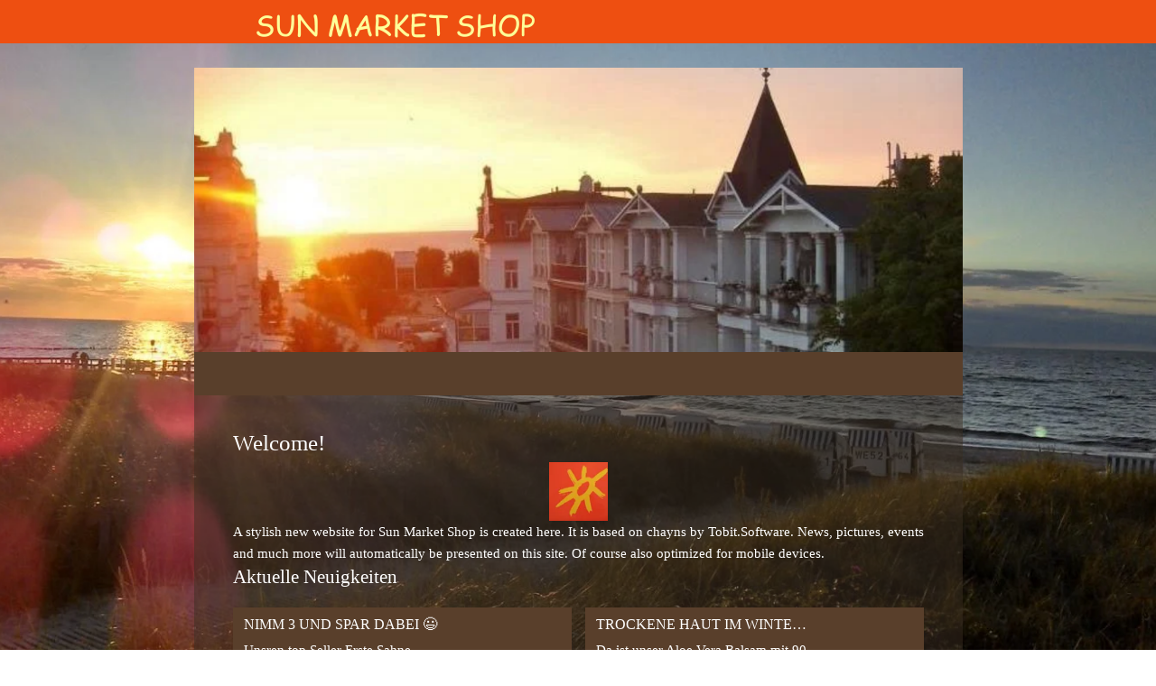

--- FILE ---
content_type: text/html
request_url: https://sun-market-shop.chayns.site/tapp/377968
body_size: 104525
content:
<!DOCTYPE html>
<html lang="de" class=" cw-server-render-desktop chayns--desktop release" prefix="og: http://ogp.me/ns#" translate="no">
    <head>
      <meta charset="UTF-8">
      <meta name="viewport" content="width=device-width, initial-scale=1.0, user-scalable=no, minimum-scale=1, maximum-scale=1" />
      <meta http-equiv="X-UA-Compatible" content="ie=edge">
      <meta name="theme-color" content="#ee4f11" />

      <link rel="dns-prefetch" href="https://cube.tobit.cloud"/>
      <link rel="dns-prefetch" href="https://tsimg.cloud"/>
      <link rel="dns-prefetch" href="https://api.chayns-static.space"/>
      <link rel="dns-prefetch" href="https://tapp.chayns-static.space"/>
      
      <script type="application/ld+json">[{"@context":"https://schema.org","@type":"Organization","@id":"https://sun-market-shop.chayns.site","url":"https://sun-market-shop.chayns.site","logo":{"@type":"ImageObject","@id":"https://sub60.tobit.com/l/64947-23875?size=144","url":"https://sub60.tobit.com/l/64947-23875?size=144"}}]</script><meta property="og:url" content="https://sun-market-shop.chayns.site/tapp/377968"/><meta property="og:type" content="website"/><meta name="twitter:card" content="summary_large_image"/><meta name="description" content="A stylish new website for Sun Market Shop is created here. It is based on chayns by Tobit.Software. News, pictures, events and much more will automatically be"/><meta property="og:description" content="A stylish new website for Sun Market Shop is created here. It is based on chayns by Tobit.Software. News, pictures, events and much more will automatically be"/><meta property="og:title" content="Welcome! - Willkommen! | Sun Market Shop"/><title>Welcome! - Willkommen! | Sun Market Shop</title><meta property="og:image" content="https://tsimg.cloud/64947-23875/0dee1478f64b22cc493244911212d8fb83c3e5ff.jpg"/><meta name="fb:app_id" content="472449496108149"/><meta name="title" content="Welcome! - Willkommen! | Sun Market Shop"/><meta name="keywords" content="Shop,chayns,Joveka,Solariumkosmetik,Willkommen,ItemSelectedBackgroundColor,Teilen,Online,Erste,Erstesahne"/>
      

      

      
      

        <link rel="icon" href="https://tsimg.cloud/64947-23875/profile_w144-h144.png" type="image/png">
      <link rel="apple-touch-icon" sizes="57x57" href="https://tsimg.cloud/64947-23875/profile_w57-h57.png" />
<link rel="apple-touch-icon" sizes="76x76" href="https://tsimg.cloud/64947-23875/profile_w76-h76.png" />
<link rel="apple-touch-icon" sizes="114x114" href="https://tsimg.cloud/64947-23875/profile_w114-h114.png" />
<link rel="apple-touch-icon" sizes="228x228" href="https://tsimg.cloud/64947-23875/profile_w228-h228.png" />
<link rel="icon" href="https://tsimg.cloud/64947-23875/profile_w48-h48.png" sizes="48x48" type="image/png">
<link rel="icon" href="https://tsimg.cloud/64947-23875/profile_w96-h96.png" sizes="96x96" type="image/png">
<link rel="icon" href="https://tsimg.cloud/64947-23875/profile_w128-h128.png" sizes="128x128" type="image/png">
<link rel="icon" href="https://tsimg.cloud/64947-23875/profile_w144-h144.png" sizes="144x144" type="image/png">
<link rel="icon" href="https://tsimg.cloud/64947-23875/profile_w192-h192.png" sizes="192x192" type="image/png">
      <link id="chaynsApiCss" rel="stylesheet" type="text/css" href="https://style.tobit.cloud/css/v4.2/?siteId=64947-23875">

      <link rel="stylesheet" href="https://chayns-res.tobit.com/API/v3.1/dialog/css/dialog.css" media="print" onload="this.media='all'">
     
      <link data-chunk="index.client" rel="stylesheet" href="/static/css/index.client.001afd41.im.css"><style data-styled="true" data-styled-version="6.1.18">.ERqer{color:var(--chayns-color--text);--chayns-color--100:#593f2b;--chayns-color-rgb--100:89,63,43;--chayns-color--101:#593f2b;--chayns-color-rgb--101:89,63,43;--chayns-color--102:#6d4829;--chayns-color-rgb--102:109,72,41;--chayns-color--103:#825027;--chayns-color-rgb--103:130,80,39;--chayns-color--104:#975825;--chayns-color-rgb--104:151,88,37;--chayns-color--105:#ac6022;--chayns-color-rgb--105:172,96,34;--chayns-color--106:#c16820;--chayns-color-rgb--106:193,104,32;--chayns-color--107:#d5711e;--chayns-color-rgb--107:213,113,30;--chayns-color--108:#ea791c;--chayns-color-rgb--108:234,121,28;--chayns-color--109:#ff811a;--chayns-color-rgb--109:255,129,26;--chayns-color--200:#777777;--chayns-color-rgb--200:119,119,119;--chayns-color--201:#85786e;--chayns-color-rgb--201:133,120,110;--chayns-color--202:#927964;--chayns-color-rgb--202:146,121,100;--chayns-color--203:#a07a5b;--chayns-color-rgb--203:160,122,91;--chayns-color--204:#ad7b52;--chayns-color-rgb--204:173,123,82;--chayns-color--205:#bb7c49;--chayns-color-rgb--205:187,124,73;--chayns-color--206:#c97d3f;--chayns-color-rgb--206:201,125,63;--chayns-color--207:#d67e36;--chayns-color-rgb--207:214,126,54;--chayns-color--208:#e47f2d;--chayns-color-rgb--208:228,127,45;--chayns-color--209:#f18023;--chayns-color-rgb--209:241,128,35;--chayns-color--300:#e9781b;--chayns-color-rgb--300:233,120,27;--chayns-color--301:#d36e1c;--chayns-color-rgb--301:211,110,28;--chayns-color--302:#bd651d;--chayns-color-rgb--302:189,101,29;--chayns-color--303:#a75c1e;--chayns-color-rgb--303:167,92,30;--chayns-color--304:#92531f;--chayns-color-rgb--304:146,83,31;--chayns-color--305:#7c4920;--chayns-color-rgb--305:124,73,32;--chayns-color--306:#664021;--chayns-color-rgb--306:102,64,33;--chayns-color--307:#503722;--chayns-color-rgb--307:80,55,34;--chayns-color--308:#3a2d23;--chayns-color-rgb--308:58,45,35;--chayns-color--309:#242424;--chayns-color-rgb--309:36,36,36;--chayns-color--400:#593f2b;--chayns-color-rgb--400:89,63,43;--chayns-color--401:#593f2b;--chayns-color-rgb--401:89,63,43;--chayns-color--402:#6d4829;--chayns-color-rgb--402:109,72,41;--chayns-color--403:#825027;--chayns-color-rgb--403:130,80,39;--chayns-color--404:#975825;--chayns-color-rgb--404:151,88,37;--chayns-color--405:#ac6022;--chayns-color-rgb--405:172,96,34;--chayns-color--406:#c16820;--chayns-color-rgb--406:193,104,32;--chayns-color--407:#d5711e;--chayns-color-rgb--407:213,113,30;--chayns-color--408:#ea791c;--chayns-color-rgb--408:234,121,28;--chayns-color--409:#ff811a;--chayns-color-rgb--409:255,129,26;--chayns-color--000:#000000;--chayns-color-rgb--000:0,0,0;--chayns-color--001:#080808;--chayns-color-rgb--001:8,8,8;--chayns-color--002:#191919;--chayns-color-rgb--002:25,25,25;--chayns-color--003:#404040;--chayns-color-rgb--003:64,64,64;--chayns-color--004:#666666;--chayns-color-rgb--004:102,102,102;--chayns-color--005:#808080;--chayns-color-rgb--005:128,128,128;--chayns-color--006:#999999;--chayns-color-rgb--006:153,153,153;--chayns-color--007:#bfbfbf;--chayns-color-rgb--007:191,191,191;--chayns-color--008:#e6e6e6;--chayns-color-rgb--008:230,230,230;--chayns-color--009:#ffffff;--chayns-color-rgb--009:255,255,255;--chayns-color--secondary-100:#593f2b;--chayns-color-rgb--secondary-100:89,63,43;--chayns-color--secondary-101:#593f2b;--chayns-color-rgb--secondary-101:89,63,43;--chayns-color--secondary-102:#6d4829;--chayns-color-rgb--secondary-102:109,72,41;--chayns-color--secondary-103:#825027;--chayns-color-rgb--secondary-103:130,80,39;--chayns-color--secondary-104:#975825;--chayns-color-rgb--secondary-104:151,88,37;--chayns-color--secondary-105:#ac6022;--chayns-color-rgb--secondary-105:172,96,34;--chayns-color--secondary-106:#c16820;--chayns-color-rgb--secondary-106:193,104,32;--chayns-color--secondary-107:#d5711e;--chayns-color-rgb--secondary-107:213,113,30;--chayns-color--secondary-108:#ea791c;--chayns-color-rgb--secondary-108:234,121,28;--chayns-color--secondary-109:#ff811a;--chayns-color-rgb--secondary-109:255,129,26;--chayns-color--secondary-200:#777777;--chayns-color-rgb--secondary-200:119,119,119;--chayns-color--secondary-201:#85786e;--chayns-color-rgb--secondary-201:133,120,110;--chayns-color--secondary-202:#927964;--chayns-color-rgb--secondary-202:146,121,100;--chayns-color--secondary-203:#a07a5b;--chayns-color-rgb--secondary-203:160,122,91;--chayns-color--secondary-204:#ad7b52;--chayns-color-rgb--secondary-204:173,123,82;--chayns-color--secondary-205:#bb7c49;--chayns-color-rgb--secondary-205:187,124,73;--chayns-color--secondary-206:#c97d3f;--chayns-color-rgb--secondary-206:201,125,63;--chayns-color--secondary-207:#d67e36;--chayns-color-rgb--secondary-207:214,126,54;--chayns-color--secondary-208:#e47f2d;--chayns-color-rgb--secondary-208:228,127,45;--chayns-color--secondary-209:#f18023;--chayns-color-rgb--secondary-209:241,128,35;--chayns-color--secondary-300:#e9781b;--chayns-color-rgb--secondary-300:233,120,27;--chayns-color--secondary-301:#d36e1c;--chayns-color-rgb--secondary-301:211,110,28;--chayns-color--secondary-302:#bd651d;--chayns-color-rgb--secondary-302:189,101,29;--chayns-color--secondary-303:#a75c1e;--chayns-color-rgb--secondary-303:167,92,30;--chayns-color--secondary-304:#92531f;--chayns-color-rgb--secondary-304:146,83,31;--chayns-color--secondary-305:#7c4920;--chayns-color-rgb--secondary-305:124,73,32;--chayns-color--secondary-306:#664021;--chayns-color-rgb--secondary-306:102,64,33;--chayns-color--secondary-307:#503722;--chayns-color-rgb--secondary-307:80,55,34;--chayns-color--secondary-308:#3a2d23;--chayns-color-rgb--secondary-308:58,45,35;--chayns-color--secondary-309:#242424;--chayns-color-rgb--secondary-309:36,36,36;--chayns-color--secondary-400:#474747;--chayns-color-rgb--secondary-400:71,71,71;--chayns-color--secondary-401:#474747;--chayns-color-rgb--secondary-401:71,71,71;--chayns-color--secondary-402:#535353;--chayns-color-rgb--secondary-402:83,83,83;--chayns-color--secondary-403:#5f5f5f;--chayns-color-rgb--secondary-403:95,95,95;--chayns-color--secondary-404:#6c6c6c;--chayns-color-rgb--secondary-404:108,108,108;--chayns-color--secondary-405:#787878;--chayns-color-rgb--secondary-405:120,120,120;--chayns-color--secondary-406:#848484;--chayns-color-rgb--secondary-406:132,132,132;--chayns-color--secondary-407:#909090;--chayns-color-rgb--secondary-407:144,144,144;--chayns-color--secondary-408:#9c9c9c;--chayns-color-rgb--secondary-408:156,156,156;--chayns-color--secondary-409:#a8a8a8;--chayns-color-rgb--secondary-409:168,168,168;--chayns-color--primary:#ff811a;--chayns-color-rgb--primary:255,129,26;--chayns-color--secondary:#ff811a;--chayns-color-rgb--secondary:255,129,26;--chayns-color--headline:#FFFFFF;--chayns-color-rgb--headline:255,255,255;--chayns-color--headline-1:#FFFFFF;--chayns-color-rgb--headline-1:255,255,255;--chayns-color--headline-2:#FFFFFF;--chayns-color-rgb--headline-2:255,255,255;--chayns-color--headline-3:#FFFFFF;--chayns-color-rgb--headline-3:255,255,255;--chayns-color--headline-4:#FFFFFF;--chayns-color-rgb--headline-4:255,255,255;--chayns-color--headline-5:#FFFFFF;--chayns-color-rgb--headline-5:255,255,255;--chayns-color--text:#FFFFFF;--chayns-color-rgb--text:255,255,255;--chayns-color--footer:#808080;--chayns-color-rgb--footer:128,128,128;--chayns-color--cw-body-background:#382c21;--chayns-color-rgb--cw-body-background:56,44,33;--chayns-color--red:#723F3F;--chayns-color-rgb--red:114,63,63;--chayns-color--green:#198B2C;--chayns-color-rgb--green:25,139,44;--chayns-color--wrong:#CA8181;--chayns-color-rgb--wrong:202,129,129;--chayns-color--depend-on-brightness:#ffba81;--chayns-color-rgb--depend-on-brightness:255,186,129;--chayns-color--red-1:#5a0303;--chayns-color-rgb--red-1:90,3,3;--chayns-color--red-2:#96060b;--chayns-color-rgb--red-2:150,6,11;--chayns-color--red-3:#ca8181;--chayns-color-rgb--red-3:202,129,129;--chayns-color--red-4:#e9cccc;--chayns-color-rgb--red-4:233,204,204;--chayns-color--yellow-1:#9F5F00;--chayns-color-rgb--yellow-1:159,95,0;--chayns-color--yellow-2:#FF9800;--chayns-color-rgb--yellow-2:255,152,0;--chayns-color--yellow-3:#FFB74D;--chayns-color-rgb--yellow-3:255,183,77;--chayns-color--yellow-4:#FFF3E0;--chayns-color-rgb--yellow-4:255,243,224;--chayns-color--green-1:#074709;--chayns-color-rgb--green-1:7,71,9;--chayns-color--green-2:#0e7710;--chayns-color-rgb--green-2:14,119,16;--chayns-color--green-3:#85ba87;--chayns-color-rgb--green-3:133,186,135;--chayns-color--green-4:#cde3ce;--chayns-color-rgb--green-4:205,227,206;}/*!sc*/
data-styled.g49[id="sc-eRJQtA"]{content:"ERqer,"}/*!sc*/
.ellipsis{overflow:hidden;text-overflow:ellipsis;white-space:nowrap;}/*!sc*/
footer{font-size:0.85rem;color:#888;margin:10px 0 0;}/*!sc*/
footer a{color:#888;letter-spacing:-0.3px;}/*!sc*/
data-styled.g50[id="sc-global-vzyDb1"]{content:"sc-global-vzyDb1,"}/*!sc*/
.ckWcAT{position:relative;padding:0px;}/*!sc*/
.ckWcAT .color-scheme-provider :is(h1,.h1, h2, .h2, h3, .h3, h4, .h4, h5, .h5, h6, .h6):first-child{margin-top:0;}/*!sc*/
data-styled.g181[id="sc-tNJLU"]{content:"ckWcAT,"}/*!sc*/
*,*::before,*::after{box-sizing:border-box;}/*!sc*/
data-styled.g182[id="sc-global-bZiEUh1"]{content:"sc-global-bZiEUh1,"}/*!sc*/
</style>

    </head>
    <body>
      <script>
        if (!/messagePlugin|customtappiframe|^mobileView$|^$/i.test(window.name)) {
            window.name = "";
        }
      </script>
      

      <style data-styled="true" data-styled-version="6.1.17">.GFiTf{color:var(--chayns-color--text);--chayns-color--100:#593f2b;--chayns-color-rgb--100:89,63,43;--chayns-color--101:#593f2b;--chayns-color-rgb--101:89,63,43;--chayns-color--102:#6d4829;--chayns-color-rgb--102:109,72,41;--chayns-color--103:#825027;--chayns-color-rgb--103:130,80,39;--chayns-color--104:#975825;--chayns-color-rgb--104:151,88,37;--chayns-color--105:#ac6022;--chayns-color-rgb--105:172,96,34;--chayns-color--106:#c16820;--chayns-color-rgb--106:193,104,32;--chayns-color--107:#d5711e;--chayns-color-rgb--107:213,113,30;--chayns-color--108:#ea791c;--chayns-color-rgb--108:234,121,28;--chayns-color--109:#ff811a;--chayns-color-rgb--109:255,129,26;--chayns-color--200:#777777;--chayns-color-rgb--200:119,119,119;--chayns-color--201:#85786e;--chayns-color-rgb--201:133,120,110;--chayns-color--202:#927964;--chayns-color-rgb--202:146,121,100;--chayns-color--203:#a07a5b;--chayns-color-rgb--203:160,122,91;--chayns-color--204:#ad7b52;--chayns-color-rgb--204:173,123,82;--chayns-color--205:#bb7c49;--chayns-color-rgb--205:187,124,73;--chayns-color--206:#c97d3f;--chayns-color-rgb--206:201,125,63;--chayns-color--207:#d67e36;--chayns-color-rgb--207:214,126,54;--chayns-color--208:#e47f2d;--chayns-color-rgb--208:228,127,45;--chayns-color--209:#f18023;--chayns-color-rgb--209:241,128,35;--chayns-color--300:#e9781b;--chayns-color-rgb--300:233,120,27;--chayns-color--301:#d36e1c;--chayns-color-rgb--301:211,110,28;--chayns-color--302:#bd651d;--chayns-color-rgb--302:189,101,29;--chayns-color--303:#a75c1e;--chayns-color-rgb--303:167,92,30;--chayns-color--304:#92531f;--chayns-color-rgb--304:146,83,31;--chayns-color--305:#7c4920;--chayns-color-rgb--305:124,73,32;--chayns-color--306:#664021;--chayns-color-rgb--306:102,64,33;--chayns-color--307:#503722;--chayns-color-rgb--307:80,55,34;--chayns-color--308:#3a2d23;--chayns-color-rgb--308:58,45,35;--chayns-color--309:#242424;--chayns-color-rgb--309:36,36,36;--chayns-color--400:#593f2b;--chayns-color-rgb--400:89,63,43;--chayns-color--401:#593f2b;--chayns-color-rgb--401:89,63,43;--chayns-color--402:#6d4829;--chayns-color-rgb--402:109,72,41;--chayns-color--403:#825027;--chayns-color-rgb--403:130,80,39;--chayns-color--404:#975825;--chayns-color-rgb--404:151,88,37;--chayns-color--405:#ac6022;--chayns-color-rgb--405:172,96,34;--chayns-color--406:#c16820;--chayns-color-rgb--406:193,104,32;--chayns-color--407:#d5711e;--chayns-color-rgb--407:213,113,30;--chayns-color--408:#ea791c;--chayns-color-rgb--408:234,121,28;--chayns-color--409:#ff811a;--chayns-color-rgb--409:255,129,26;--chayns-color--000:#000000;--chayns-color-rgb--000:0,0,0;--chayns-color--001:#080808;--chayns-color-rgb--001:8,8,8;--chayns-color--002:#191919;--chayns-color-rgb--002:25,25,25;--chayns-color--003:#404040;--chayns-color-rgb--003:64,64,64;--chayns-color--004:#666666;--chayns-color-rgb--004:102,102,102;--chayns-color--005:#808080;--chayns-color-rgb--005:128,128,128;--chayns-color--006:#999999;--chayns-color-rgb--006:153,153,153;--chayns-color--007:#bfbfbf;--chayns-color-rgb--007:191,191,191;--chayns-color--008:#e6e6e6;--chayns-color-rgb--008:230,230,230;--chayns-color--009:#ffffff;--chayns-color-rgb--009:255,255,255;--chayns-color--secondary-100:#593f2b;--chayns-color-rgb--secondary-100:89,63,43;--chayns-color--secondary-101:#593f2b;--chayns-color-rgb--secondary-101:89,63,43;--chayns-color--secondary-102:#6d4829;--chayns-color-rgb--secondary-102:109,72,41;--chayns-color--secondary-103:#825027;--chayns-color-rgb--secondary-103:130,80,39;--chayns-color--secondary-104:#975825;--chayns-color-rgb--secondary-104:151,88,37;--chayns-color--secondary-105:#ac6022;--chayns-color-rgb--secondary-105:172,96,34;--chayns-color--secondary-106:#c16820;--chayns-color-rgb--secondary-106:193,104,32;--chayns-color--secondary-107:#d5711e;--chayns-color-rgb--secondary-107:213,113,30;--chayns-color--secondary-108:#ea791c;--chayns-color-rgb--secondary-108:234,121,28;--chayns-color--secondary-109:#ff811a;--chayns-color-rgb--secondary-109:255,129,26;--chayns-color--secondary-200:#777777;--chayns-color-rgb--secondary-200:119,119,119;--chayns-color--secondary-201:#85786e;--chayns-color-rgb--secondary-201:133,120,110;--chayns-color--secondary-202:#927964;--chayns-color-rgb--secondary-202:146,121,100;--chayns-color--secondary-203:#a07a5b;--chayns-color-rgb--secondary-203:160,122,91;--chayns-color--secondary-204:#ad7b52;--chayns-color-rgb--secondary-204:173,123,82;--chayns-color--secondary-205:#bb7c49;--chayns-color-rgb--secondary-205:187,124,73;--chayns-color--secondary-206:#c97d3f;--chayns-color-rgb--secondary-206:201,125,63;--chayns-color--secondary-207:#d67e36;--chayns-color-rgb--secondary-207:214,126,54;--chayns-color--secondary-208:#e47f2d;--chayns-color-rgb--secondary-208:228,127,45;--chayns-color--secondary-209:#f18023;--chayns-color-rgb--secondary-209:241,128,35;--chayns-color--secondary-300:#e9781b;--chayns-color-rgb--secondary-300:233,120,27;--chayns-color--secondary-301:#d36e1c;--chayns-color-rgb--secondary-301:211,110,28;--chayns-color--secondary-302:#bd651d;--chayns-color-rgb--secondary-302:189,101,29;--chayns-color--secondary-303:#a75c1e;--chayns-color-rgb--secondary-303:167,92,30;--chayns-color--secondary-304:#92531f;--chayns-color-rgb--secondary-304:146,83,31;--chayns-color--secondary-305:#7c4920;--chayns-color-rgb--secondary-305:124,73,32;--chayns-color--secondary-306:#664021;--chayns-color-rgb--secondary-306:102,64,33;--chayns-color--secondary-307:#503722;--chayns-color-rgb--secondary-307:80,55,34;--chayns-color--secondary-308:#3a2d23;--chayns-color-rgb--secondary-308:58,45,35;--chayns-color--secondary-309:#242424;--chayns-color-rgb--secondary-309:36,36,36;--chayns-color--secondary-400:#474747;--chayns-color-rgb--secondary-400:71,71,71;--chayns-color--secondary-401:#474747;--chayns-color-rgb--secondary-401:71,71,71;--chayns-color--secondary-402:#535353;--chayns-color-rgb--secondary-402:83,83,83;--chayns-color--secondary-403:#5f5f5f;--chayns-color-rgb--secondary-403:95,95,95;--chayns-color--secondary-404:#6c6c6c;--chayns-color-rgb--secondary-404:108,108,108;--chayns-color--secondary-405:#787878;--chayns-color-rgb--secondary-405:120,120,120;--chayns-color--secondary-406:#848484;--chayns-color-rgb--secondary-406:132,132,132;--chayns-color--secondary-407:#909090;--chayns-color-rgb--secondary-407:144,144,144;--chayns-color--secondary-408:#9c9c9c;--chayns-color-rgb--secondary-408:156,156,156;--chayns-color--secondary-409:#a8a8a8;--chayns-color-rgb--secondary-409:168,168,168;--chayns-color--primary:#ff811a;--chayns-color-rgb--primary:255,129,26;--chayns-color--secondary:#ff811a;--chayns-color-rgb--secondary:255,129,26;--chayns-color--headline:#FFFFFF;--chayns-color-rgb--headline:255,255,255;--chayns-color--headline-1:#FFFFFF;--chayns-color-rgb--headline-1:255,255,255;--chayns-color--headline-2:#FFFFFF;--chayns-color-rgb--headline-2:255,255,255;--chayns-color--headline-3:#FFFFFF;--chayns-color-rgb--headline-3:255,255,255;--chayns-color--headline-4:#FFFFFF;--chayns-color-rgb--headline-4:255,255,255;--chayns-color--headline-5:#FFFFFF;--chayns-color-rgb--headline-5:255,255,255;--chayns-color--text:#FFFFFF;--chayns-color-rgb--text:255,255,255;--chayns-color--footer:#808080;--chayns-color-rgb--footer:128,128,128;--chayns-color--cw-body-background:#382c21;--chayns-color-rgb--cw-body-background:56,44,33;--chayns-color--red:#723F3F;--chayns-color-rgb--red:114,63,63;--chayns-color--green:#198B2C;--chayns-color-rgb--green:25,139,44;--chayns-color--wrong:#CA8181;--chayns-color-rgb--wrong:202,129,129;--chayns-color--depend-on-brightness:#ffba81;--chayns-color-rgb--depend-on-brightness:255,186,129;--chayns-color--red-1:#5a0303;--chayns-color-rgb--red-1:90,3,3;--chayns-color--red-2:#96060b;--chayns-color-rgb--red-2:150,6,11;--chayns-color--red-3:#ca8181;--chayns-color-rgb--red-3:202,129,129;--chayns-color--red-4:#e9cccc;--chayns-color-rgb--red-4:233,204,204;--chayns-color--yellow-1:#9F5F00;--chayns-color-rgb--yellow-1:159,95,0;--chayns-color--yellow-2:#FF9800;--chayns-color-rgb--yellow-2:255,152,0;--chayns-color--yellow-3:#FFB74D;--chayns-color-rgb--yellow-3:255,183,77;--chayns-color--yellow-4:#FFF3E0;--chayns-color-rgb--yellow-4:255,243,224;--chayns-color--green-1:#074709;--chayns-color-rgb--green-1:7,71,9;--chayns-color--green-2:#0e7710;--chayns-color-rgb--green-2:14,119,16;--chayns-color--green-3:#85ba87;--chayns-color-rgb--green-3:133,186,135;--chayns-color--green-4:#cde3ce;--chayns-color-rgb--green-4:205,227,206;}/*!sc*/
.GFiTf .color-scheme-provider :is(h1,.h1, h2, .h2, h3, .h3, h4, .h4, h5, .h5, h6, .h6):first-child{margin-top:0;}/*!sc*/
data-styled.g108[id="sc-icsLOd"]{content:"GFiTf,"}/*!sc*/
.ellipsis{overflow:hidden;text-overflow:ellipsis;white-space:nowrap;}/*!sc*/
footer{font-size:0.85rem;color:#888;margin:10px 0 0;}/*!sc*/
footer a{color:#888;letter-spacing:-0.3px;}/*!sc*/
data-styled.g109[id="sc-global-vzyDb1"]{content:"sc-global-vzyDb1,"}/*!sc*/
.dMlioj{width:100%;height:100%;transition:border-radius .3s ease;}/*!sc*/
data-styled.g312[id="sc-bHJwwm"]{content:"dMlioj,"}/*!sc*/
.ellipsis{overflow:hidden;text-overflow:ellipsis;white-space:nowrap;}/*!sc*/
footer{font-size:0.85rem;color:#888;margin:10px 0 0;}/*!sc*/
footer a{color:#888;letter-spacing:-0.3px;}/*!sc*/
data-styled.g320[id="sc-global-vzyDb2"]{content:"sc-global-vzyDb2,"}/*!sc*/
.ellipsis{overflow:hidden;text-overflow:ellipsis;white-space:nowrap;}/*!sc*/
footer{font-size:0.85rem;color:#888;margin:10px 0 0;}/*!sc*/
footer a{color:#888;letter-spacing:-0.3px;}/*!sc*/
data-styled.g321[id="sc-global-vzyDb3"]{content:"sc-global-vzyDb3,"}/*!sc*/
</style><style data-styled="true" data-styled-version="6.1.17">.cWeCxB{margin-top:15px;margin-bottom:15px;}/*!sc*/
.pagemaker__content>.cWeCxB:not(:first-child){margin-top:15px;}/*!sc*/
data-styled.g7[id="NewsPlugin-styles__StyledNewsPlugin-laeqyV"]{content:"cWeCxB,"}/*!sc*/
.kqKgpR{display:grid;grid-template-columns:repeat(auto-fill,minmax(clamp(0px,100%,350px),1fr));gap:15px;grid-auto-rows:1fr;}/*!sc*/
data-styled.g8[id="NewsPlugin-styles__StyledNewsPluginList-kmHRKn"]{content:"kqKgpR,"}/*!sc*/
.rUco{display:flex;cursor:pointer;overflow:hidden;padding:0;flex-direction:row!important;}/*!sc*/
.rUco:only-child{grid-column:span 2;}/*!sc*/
.rUco.content__card:not(:last-child){margin-bottom:0;}/*!sc*/
data-styled.g9[id="NewsPluginItem-styles__StyledNewsPluginItem-ioUjzl"]{content:"rUco,"}/*!sc*/
.kTlOky{padding:8px 12px;overflow:hidden;flex:2;display:flex;flex-direction:column;justify-content:space-between;gap:6px;}/*!sc*/
data-styled.g10[id="NewsPluginItem-styles__StyledNewsPluginItemInfoContent-dwbshC"]{content:"kTlOky,"}/*!sc*/
.hpYcZG>h3{white-space:nowrap;}/*!sc*/
.hpYcZG>div{display:-webkit-box;-webkit-line-clamp:2;-webkit-box-orient:vertical;}/*!sc*/
.hpYcZG>div:first-child{-webkit-line-clamp:3;}/*!sc*/
.hpYcZG h3,.hpYcZG div{text-overflow:ellipsis;overflow:hidden;}/*!sc*/
.hpYcZG .emojione{margin:-0.2ex .15em .2ex;width:auto!important;vertical-align:middle;min-height:15px;min-width:15px;height:3ex;user-select:none;}/*!sc*/
data-styled.g11[id="NewsPluginItem-styles__StyledNewsPluginItemInfoText-iRCgSm"]{content:"hpYcZG,"}/*!sc*/
.jzHoMM{font-size:12px;white-space:nowrap;text-overflow:ellipsis;overflow:hidden;opacity:.6;line-height:21px;}/*!sc*/
data-styled.g12[id="NewsPluginItem-styles__StyledNewsPluginItemDate-cGGLLh"]{content:"jzHoMM,"}/*!sc*/
.jwdKLK{flex:1;max-width:150px;overflow:hidden;}/*!sc*/
.jwdKLK .cc__image__img{aspect-ratio:1;}/*!sc*/
data-styled.g13[id="NewsPluginItem-styles__StylesNewsPluginItemInfoImage-fndoPD"]{content:"jwdKLK,"}/*!sc*/
.ggKweX{width:100%;}/*!sc*/
.pagemaker__content>.ggKweX+.ggKweX{margin-top:0;}/*!sc*/
.pagemaker__content>.ggKweX+.text-element-wrapper{margin-top:0;}/*!sc*/
data-styled.g304[id="TextElementBeta-styles__StyledTextElementWrapper-euiOvQ"]{content:"ggKweX,"}/*!sc*/
.chayns-text-editor-v4--shared{box-sizing:border-box;display:block flow-root;width:100%;}/*!sc*/
.chayns-text-editor-v4--shared.chayns-text-editor-v4--single-line p,.chayns-text-editor-v4--shared.chayns-text-editor-v4--single-line h1,.chayns-text-editor-v4--shared.chayns-text-editor-v4--single-line h2,.chayns-text-editor-v4--shared.chayns-text-editor-v4--single-line h3,.chayns-text-editor-v4--shared.chayns-text-editor-v4--single-line h4,.chayns-text-editor-v4--shared.chayns-text-editor-v4--single-line footer{overflow:hidden;text-overflow:ellipsis;}/*!sc*/
.chayns-text-editor-v4--shared li>p{margin-top:0;margin-bottom:0;}/*!sc*/
.chayns-text-editor-v4--shared .text-editor-emoji{font-family:var(
                --chayns-text-editor--emoji-font-family,
                'inherit'
            );font-size:1.3em;line-height:0;}/*!sc*/
.chayns-text-editor-v4--shared a.blockMediaLink{pointer-events:none;}/*!sc*/
.chayns-text-editor-v4--shared a.blockMediaLink img{pointer-events:all;}/*!sc*/
.chayns-text-editor-v4--shared a.blockMediaLink video{pointer-events:all;}/*!sc*/
.chayns-text-editor-v4--shared .tableWrapper{display:table;width:100%;table-layout:fixed;}/*!sc*/
.chayns-text-editor-v4--shared table{border-collapse:collapse;margin:0;table-layout:fixed;max-width:100%;}/*!sc*/
.chayns-text-editor-v4--shared table td>*:first-child{margin-top:0;}/*!sc*/
.chayns-text-editor-v4--shared table td:last-child{margin-bottom:0;}/*!sc*/
.chayns-text-editor-v4--shared table colgroup{max-width:100%;}/*!sc*/
.chayns-text-editor-v4--shared table tr{height:fit-content;}/*!sc*/
.chayns-text-editor-v4--shared table td[functiontype]{padding:0;}/*!sc*/
.chayns-text-editor-v4--shared table td,.chayns-text-editor-v4--shared table th{border:1px solid #ddd;box-sizing:border-box;min-width:1em;padding:4px;position:relative;vertical-align:top;height:100%;}/*!sc*/
.chayns-text-editor-v4--shared table th{font-weight:bold;text-align:left;}/*!sc*/
.chayns-text-editor-v4--shared table .tableCellLink{display:block;width:100%;height:100%;border-bottom:none;padding:4px;}/*!sc*/
.chayns-text-editor-v4--shared .media-wrapper{display:block;line-height:0;position:relative;float:none;margin:5px auto;max-width:100%;clear:both;}/*!sc*/
.chayns-text-editor-v4--shared .media-wrapper--inline{display:inline;}/*!sc*/
.chayns-text-editor-v4--shared .media-wrapper--gallery{cursor:pointer;}/*!sc*/
.chayns-text-editor-v4--shared .media-wrapper--alignment-left{float:left;margin:6px 4% 6px 0;max-width:calc(
                        100% - 10px
                    );}/*!sc*/
.chayns-text-editor-v4--shared .media-wrapper--alignment-right{float:right;margin:6px 0 6px 4%;max-width:calc(
                        100% - 5px
                    );}/*!sc*/
.chayns-text-editor-v4--shared .media-wrapper--alignment-inline{margin:0px 0 0px 0;max-width:100%;display:inline-block;vertical-align:middle;}/*!sc*/
.chayns-text-editor-v4--shared .media-wrapper .media{max-width:100%;border-radius:0;object-fit:cover;}/*!sc*/
.chayns-text-editor-v4--shared .media-wrapper .media--circle{border-radius:50%;}/*!sc*/
.chayns-text-editor-v4--shared .media-wrapper .video-play-button{position:absolute;width:100%;height:100%;left:0;top:0;cursor:pointer;font-size:45px;color:rgb(241, 241, 241);display:flex;align-items:center;justify-content:center;filter:drop-shadow(2px 4px 6px rgba(0, 0, 0, 0.3));z-index:1;}/*!sc*/
.chayns-text-editor-v4--shared .horizontal-rule{width:80%;margin-left:auto;margin-right:auto;border-radius:0;box-sizing:border-box;clear:both;}/*!sc*/
.chayns-text-editor-v4--shared .horizontal-rule--full-width{width:100%;}/*!sc*/
.chayns-text-editor-v4--shared .horizontal-rule--solid{border-style:solid;border-top:none;}/*!sc*/
.chayns-text-editor-v4--shared .horizontal-rule--dashed{border-style:dashed;border-top:none;background-color:transparent;}/*!sc*/
.chayns-text-editor-v4--shared .horizontal-rule--dotted{border-style:dotted;border-top:none;background-color:transparent;}/*!sc*/
.chayns-text-editor-v4--shared .horizontal-rule--double{border-bottom-style:solid;border-top-style:solid;border-left-style:none;border-right-style:none;background-color:transparent;}/*!sc*/
.chayns-text-editor-v4--shared .horizontal-rule--gradient{border:none;}/*!sc*/
.chayns-text-editor-v4--user-mode{white-space:pre-wrap;}/*!sc*/
.chayns-text-editor-v4--user-mode.chayns-text-editor-v4--single-line{white-space:nowrap;}/*!sc*/
.accordion--open .accordion__head .chayns-text-editor-v4--single-line{white-space:pre-wrap;}/*!sc*/
.chayns-text-editor-v4--user-mode{word-wrap:break-word;}/*!sc*/
.chayns-text-editor-v4--user-mode p:empty:before,.chayns-text-editor-v4--user-mode h1:empty:before,.chayns-text-editor-v4--user-mode h2:empty:before,.chayns-text-editor-v4--user-mode h3:empty:before,.chayns-text-editor-v4--user-mode h4:empty:before,.chayns-text-editor-v4--user-mode footer:empty:before{content:' ';white-space:pre;}/*!sc*/
.chayns-text-editor-v4--user-mode .hideTableBorder td{border:none;}/*!sc*/
table .tableCellLink{cursor:pointer;}/*!sc*/
table .tableCellLink:hover{opacity:0.8;}/*!sc*/
data-styled.g307[id="sc-global-sBXeV1"]{content:"sc-global-sBXeV1,"}/*!sc*/
.pagemaker-css-boundary .input--border-design{background-color:var(--chayns-color--100);}/*!sc*/
.pagemaker-css-boundary .tapp{padding:0!important;}/*!sc*/
.pagemaker-css-boundary .accordion__head>.accordion__head__title{display:flex;align-items:center;}/*!sc*/
.pagemaker__content--usermode{display:flex;flex-wrap:wrap;align-items:center;flex-direction:column;margin:0!important;}/*!sc*/
.pagemaker__content--usermode .accordion__content{padding-bottom:0;}/*!sc*/
.pagemaker__content--usermode .accordion__content+.accordion{margin-top:9px;}/*!sc*/
.pagemaker__content--usermode .accordion__body>.accordion__content:last-child{margin-bottom:9px;}/*!sc*/
.pagemaker__content--usermode ul{padding-inline-start:40px!important;}/*!sc*/
.pagemaker__content--usermode .accordion__content{padding-bottom:0;}/*!sc*/
.pagemaker__content--usermode .accordion__content+.accordion{margin-top:9px;}/*!sc*/
.pagemaker__content--usermode .accordion__body>.accordion__content:last-child{margin-bottom:9px;}/*!sc*/
.pagemaker__content--usermode .Section-styles__StyledSection-fmVIWV.fullScreen+:not(.Section-styles__StyledSection-fmVIWV){margin-top:15px;}/*!sc*/
.pagemaker__content--usermode>*{width:100%;width:-webkit-fill-available;width:-moz-available;max-width:765px;margin-left:10px;margin-right:10px;}/*!sc*/
.pagemaker__content--usermode>*:not(.accordion){margin-top:8px;}/*!sc*/
.pagemaker__content--usermode>:first-child{margin-top:15px;}/*!sc*/
.pagemaker__content--usermode>:not(.Section-styles__StyledSection-fmVIWV.wideMode):last-child{margin-bottom:20px;}/*!sc*/
@media (orientation:landscape){.pagemaker__content--usermode .hide-landscape{display:none;}}/*!sc*/
@media (orientation:portrait){.pagemaker__content--usermode .hide-portrait{display:none;}}/*!sc*/
@media (min-width:851px){.pagemaker__content--usermode .Section-styles__StyledSection-fmVIWV.fullScreen+:not(.Section-styles__StyledSection-fmVIWV){margin-top:35px;}.pagemaker__content--usermode>*{margin-left:43px;margin-right:43px;}.pagemaker__content--usermode>:first-child{margin-top:35px;}.pagemaker__content--usermode>:not(.Section-styles__StyledSection-fmVIWV.wideMode):last-child{margin-bottom:30px;}}/*!sc*/
.pagemaker__content--usermode>.wideMode{max-width:100%;margin-left:0;margin-right:0;}/*!sc*/
data-styled.g317[id="sc-global-fMUzLw1"]{content:"sc-global-fMUzLw1,"}/*!sc*/
</style><div id="cw"><div class="sc-tNJLU ckWcAT page-provider"><div class="sc-eRJQtA ERqer color-scheme-provider"><div class="cw-background chayns__background-color--101"><div class="background-element scale" style="background-image:url(//tsimg.cloud/64947-23875/5556793dc7c3235ae66628705ea32b90c7c79173.jpg)"></div></div><div class="cw-default"><div style="min-height:calc(100vh - 115px)" class="cw-content"><div class="cw-header"><header class="cw-location-bar no-height"><div class="cw-location-bar-content docked wide"><div class="chayns__background-color--309 cw-location-bar-background" style="background-color:#ee4f11;opacity:1;background-size:cover"></div><div class="cw-left" style="opacity:1"><img class="cw-location-logo" alt="" src="//tsimg.cloud/64947-23875/9193132f679431176fbf43be3de32948d1f347a4_h96.png"/></div><div class="cw-right"><div class="search-input notranslate"><i class="react-chayns-icon fa fa-search search-input__icon react-chayns-icon--clickable" style="color:#fff"></i><div class="input--border-design search-input__input input--bottom-dynamic" style="color:#fff"><div class="input__input-wrapper"><input type="text" id="location-bar__search-input" required="" autoComplete="off" value=""/><label for="location-bar__search-input"><div class="space"></div><div class="ellipsis">Finden</div></label></div></div></div><div style="--chayns-color--text:#FFFFFF;--chayns-color--headline:#FFFFFF"><div class="language-wrapper"></div></div><div style="--chayns-color--text:#FFFFFF;--chayns-color--headline:#FFFFFF"><div class="context--menu-wrapper notranslate"><i style="color:#fff" class="react-chayns-icon ts-ellipsis_v"></i></div></div></div></div></header><div class="cw-location-bar-check-element"></div><div><div style="padding-top:37.016%" class="cw-cover"><div class="cw-cover-content" style="transform:translate3d(0, 0px, 0)"><div class="cw-slider"><picture class="cw-picture cw-ken-burns cw-ken-burns-prev"><source media="(min-width: 851px)" srcSet="https://tsimg.cloud/64947-23875/0dee1478f64b22cc493244911212d8fb83c3e5ff_w951-h352.jpg"/><source media="(min-width: 751px)" srcSet="https://tsimg.cloud/64947-23875/0dee1478f64b22cc493244911212d8fb83c3e5ff_w851-h315.jpg"/><source media="(min-width: 651px)" srcSet="https://tsimg.cloud/64947-23875/0dee1478f64b22cc493244911212d8fb83c3e5ff_w751-h278.jpg"/><source media="(min-width: 551px)" srcSet="https://tsimg.cloud/64947-23875/0dee1478f64b22cc493244911212d8fb83c3e5ff_w651-h241.jpg"/><source media="(min-width: 451px)" srcSet="https://tsimg.cloud/64947-23875/0dee1478f64b22cc493244911212d8fb83c3e5ff_w551-h204.jpg"/><source media="(min-width: 351px)" srcSet="https://tsimg.cloud/64947-23875/0dee1478f64b22cc493244911212d8fb83c3e5ff_w451-h167.jpg"/><img class="cw-img" src="https://tsimg.cloud/64947-23875/0dee1478f64b22cc493244911212d8fb83c3e5ff_w851-h315.jpg" alt=""/></picture><picture class="cw-picture cw-ken-burns"><source media="(min-width: 851px)" srcSet="https://tsimg.cloud/64947-23875/0dee1478f64b22cc493244911212d8fb83c3e5ff_w951-h352.jpg"/><source media="(min-width: 751px)" srcSet="https://tsimg.cloud/64947-23875/0dee1478f64b22cc493244911212d8fb83c3e5ff_w851-h315.jpg"/><source media="(min-width: 651px)" srcSet="https://tsimg.cloud/64947-23875/0dee1478f64b22cc493244911212d8fb83c3e5ff_w751-h278.jpg"/><source media="(min-width: 551px)" srcSet="https://tsimg.cloud/64947-23875/0dee1478f64b22cc493244911212d8fb83c3e5ff_w651-h241.jpg"/><source media="(min-width: 451px)" srcSet="https://tsimg.cloud/64947-23875/0dee1478f64b22cc493244911212d8fb83c3e5ff_w551-h204.jpg"/><source media="(min-width: 351px)" srcSet="https://tsimg.cloud/64947-23875/0dee1478f64b22cc493244911212d8fb83c3e5ff_w451-h167.jpg"/><img class="cw-img" src="https://tsimg.cloud/64947-23875/0dee1478f64b22cc493244911212d8fb83c3e5ff_w851-h315.jpg" alt=""/></picture><picture class="cw-picture cw-ken-burns cw-ken-burns-next"><source media="(min-width: 851px)" srcSet="https://tsimg.cloud/64947-23875/0dee1478f64b22cc493244911212d8fb83c3e5ff_w951-h352.jpg"/><source media="(min-width: 751px)" srcSet="https://tsimg.cloud/64947-23875/0dee1478f64b22cc493244911212d8fb83c3e5ff_w851-h315.jpg"/><source media="(min-width: 651px)" srcSet="https://tsimg.cloud/64947-23875/0dee1478f64b22cc493244911212d8fb83c3e5ff_w751-h278.jpg"/><source media="(min-width: 551px)" srcSet="https://tsimg.cloud/64947-23875/0dee1478f64b22cc493244911212d8fb83c3e5ff_w651-h241.jpg"/><source media="(min-width: 451px)" srcSet="https://tsimg.cloud/64947-23875/0dee1478f64b22cc493244911212d8fb83c3e5ff_w551-h204.jpg"/><source media="(min-width: 351px)" srcSet="https://tsimg.cloud/64947-23875/0dee1478f64b22cc493244911212d8fb83c3e5ff_w451-h167.jpg"/><img class="cw-img" src="https://tsimg.cloud/64947-23875/0dee1478f64b22cc493244911212d8fb83c3e5ff_w851-h315.jpg" alt=""/></picture></div></div></div></div></div><div class="cw-body-wrapper"><div style="--chayns-color--100:#593f2b;--chayns-color-rgb--100:89, 63, 43;--chayns-color--202:#7c6859;--chayns-color-rgb--202:124, 104, 89;--chayns-color--text:#FFFFFF;--chayns-color-rgb--text:255, 255, 255;--chayns-color--headline:#FFFFFF;--chayns-color-rgb--headline:255, 255, 255;--chayns-color--primary:#FFFFFF;--chayns-color-rgb--primary:255, 255, 255;--ribbon-blur:undefinedpx" class=""><div class="cw-ribbon-menu no-height"><div class="cw-ribbon-menu-bar chayns__background-color--100"><div class="cw-ribbon-menu-content hidden"><div class="cw-nav-button" style="color:#fff"><span></span><span></span><span></span></div><div class="cw-ribbon-list"><a href="/aboutus" class="no-link-style chayns__color--202 cw-item selected"><div class="notranslate cw-link chayns__color--text">Willkommen!</div></a><a href="/ticker" class="no-link-style chayns__color--202 cw-item"><div class="notranslate cw-link chayns__color--text">Aktuell</div></a><a href="/tapp/462010" class="no-link-style chayns__color--202 cw-item"><div class="notranslate cw-link chayns__color--text">Bilder</div></a><a href="/shop" class="no-link-style chayns__color--202 cw-item"><div class="notranslate cw-link chayns__color--text">Online Shop</div></a><a href="/gutscheine" class="no-link-style chayns__color--202 cw-item"><div class="notranslate cw-link chayns__color--text">Gutscheine</div></a><a href="/events" class="no-link-style chayns__color--202 cw-item"><div class="notranslate cw-link chayns__color--text">Termine</div></a><div class="cw-popup-wrapper chayns__color--202 hidden"><div class="cw-link chayns__color--text"><span class="notranslate">Mehr...</span></div><div style="max-height:25px" class="cw-popup chayns__background-color--100"></div></div></div></div><div class="cw-absolute-navigation-wrapper"><div style="--header-bar-opacity:1;--navigation-opacity:1;--navigation-blur:0px;--body-background-opacity:0.5;pointer-events:initial"></div></div></div></div></div><div class="cw-body" style="padding-top:48px"><div class="cw-body-background"><div style="opacity:0.5" class="cw-color cw-body-background-color"></div><div class="cw-backdrop-filter" style="backdrop-filter:unset;-webkit-backdrop-filter:unset"></div></div><div class="cw-main-wrapper"><main class="cw-tapp" style="min-height:100vh"><div class="cw-fade-tapp cw-tapp-exclusive" style="opacity:1"><div class="cw-module-federation-tapp" name="TappIFrame_64947-23875_93_undefined_undefined" data-cw-tapp-id="93" data-cw-site-id="64947-23875"><div class="module-css"></div><!--$--><div><!--$--><!--$--><!--$--><div class="pagemaker-tapp-user pagemaker-css-boundary notranslate" data-pagemaker-session-id="54cf7c7c-d638-4181-8693-a37065c2a702"><div class="tapp" style="--default-font-size:var(--font-size);--topBarHeight:96px;--top-bottom-bar-height:96px;--initial-top-bottom-bar-height:96px"><div class="pagemaker__content pagemaker__content--usermode"><div class="TextElementBeta-styles__StyledTextElementWrapper-euiOvQ ggKweX"><div class="sc-icsLOd GFiTf color-scheme-provider" style="--chayns-text-editor-active-button-color:#71b4ef;--chayns-text-editor-active-button-color-rgb:113, 180, 239;--chayns-text-editor-button-icon-color:#CCCCCC;--chayns-text-editor-button-icon-color-rgb:204, 204, 204;--chayns-text-editor--emoji-font-family:&quot;Noto Color Emoji&quot;"><!--$--><!--$--><!--$--><span class="notranslate chayns-text-editor-v4--user-mode chayns-text-editor-v4--shared" style="opacity:1;transition:opacity 0.5s ease"><h1>Welcome!</h1></span><!--/$--><!--/$--><!--/$--></div></div><div class="TextElementBeta-styles__StyledTextElementWrapper-euiOvQ ggKweX"><div class="sc-icsLOd GFiTf color-scheme-provider" style="--chayns-text-editor-active-button-color:#71b4ef;--chayns-text-editor-active-button-color-rgb:113, 180, 239;--chayns-text-editor-button-icon-color:#CCCCCC;--chayns-text-editor-button-icon-color-rgb:204, 204, 204;--chayns-text-editor--emoji-font-family:&quot;Noto Color Emoji&quot;"><!--$--><!--$--><!--$--><span class="notranslate chayns-text-editor-v4--user-mode chayns-text-editor-v4--shared" style="opacity:1;transition:opacity 0.5s ease"><div style="width:65px;height:65px;line-height:0;position:relative;margin-bottom:0px;margin-top:0px" class="media-wrapper"><img src="https://sub60.tobit.com/l/64947-23875?size=75" class="sc-bHJwwm dMlioj media"/></div><p>A stylish new website for Sun Market Shop is created here. It is based on chayns by Tobit.Software. News, pictures, events and much more will automatically be presented on this site. Of course also optimized for mobile devices.</p></span><!--/$--><!--/$--><!--/$--></div></div><div class="TextElementBeta-styles__StyledTextElementWrapper-euiOvQ ggKweX"><div class="sc-icsLOd GFiTf color-scheme-provider" style="--chayns-text-editor-active-button-color:#71b4ef;--chayns-text-editor-active-button-color-rgb:113, 180, 239;--chayns-text-editor-button-icon-color:#CCCCCC;--chayns-text-editor-button-icon-color-rgb:204, 204, 204;--chayns-text-editor--emoji-font-family:&quot;Noto Color Emoji&quot;"><!--$--><!--$--><!--$--><span class="notranslate chayns-text-editor-v4--user-mode chayns-text-editor-v4--shared" style="opacity:1;transition:opacity 0.5s ease"><h2>Aktuelle Neuigkeiten</h2></span><!--/$--><!--/$--><!--/$--></div></div><div class="NewsPlugin-styles__StyledNewsPlugin-laeqyV cWeCxB"><div class="NewsPlugin-styles__StyledNewsPluginList-kmHRKn kqKgpR"><div class="NewsPluginItem-styles__StyledNewsPluginItem-ioUjzl rUco content__card"><div class="NewsPluginItem-styles__StyledNewsPluginItemInfoContent-dwbshC kTlOky"><div class="NewsPluginItem-styles__StyledNewsPluginItemInfoText-iRCgSm hpYcZG"><h3>NIMM 3 UND SPAR DABEI 😃</h3><div>Unsren top Seller Erste Sahne Wohlfühllotion gibt es auch im Shop: 
https://sun-market-shop.chayns.net/shop
-
#Erstesahne #Joveka #Sonnenstudiokaribiksun #Solariumpeine #Peine #Peineonline #Peineapp #Solariumkosmetik #ergoline #Sunmarketshop #Berlin #München #Hamburg #Düsseldorf #Köln #Hautpflege #Beautypeine #Kosmetikpeine</div></div><div class="NewsPluginItem-styles__StyledNewsPluginItemDate-cGGLLh jzHoMM"><span class="notranslate">6. Juni 2021, 08:51<!-- --> Uhr</span></div></div><div class="NewsPluginItem-styles__StylesNewsPluginItemInfoImage-fndoPD jwdKLK"><div class="cc__image"></div></div></div><div class="NewsPluginItem-styles__StyledNewsPluginItem-ioUjzl rUco content__card"><div class="NewsPluginItem-styles__StyledNewsPluginItemInfoContent-dwbshC kTlOky"><div class="NewsPluginItem-styles__StyledNewsPluginItemInfoText-iRCgSm hpYcZG"><h3>TROCKENE HAUT IM WINTER ❄️❄️❄️</h3><div>Da ist unser Aloe Vera Balsam mit 90 % Aloe Vera, Vitamin E und Mandel- &amp; Jojobaöl genau das richtige. Im Online Shop gibt´s sogar noch eine Erste Sahen Body Lotion gratis dazu: https://sun-market-shop.chayns.net/shop
-
#Joveka #Solariumkosmetik #Aloevera #Erstesahne #Peine #Braunschweig #Hannover #Ergoline #KBL #Megasun #Peineapp #Sonnestudio #Karibiksun #Urlaub #Peineonline #Fuhsetaler #Regionpeine #Peinegutschein #PeineMarketing #Solarium #Sonnenstudiokaribiksun #Karibiksunpeine #Solariumpeine #Sonnenstudiopeine</div></div><div class="NewsPluginItem-styles__StyledNewsPluginItemDate-cGGLLh jzHoMM"><span class="notranslate">2. Feb. 2021, 12:18<!-- --> Uhr</span></div></div><div class="NewsPluginItem-styles__StylesNewsPluginItemInfoImage-fndoPD jwdKLK"><div class="cc__image"></div></div></div></div></div><div class=""></div></div></div></div><!--/$--><!--/$--><!--/$--></div><!--/$--></div></div></main></div></div></div><div class="cw-shadow-transition"></div></div></div><div class="bottom-bar-placeholder"></div><div data-portal-tappid="93" data-portal-siteid="64947-23875"></div><div></div></div></div></div><script id="__INITIAL_DATA_pagemaker/textstrings__" type="application/json">{"language":"de","libraries":["pagemaker_v2_shared"],"data":{"de":{"pagemaker_v2_shared":{"txt_pagemaker_v2_shared_events_startTime":"Ab ##hour## Uhr","txt_pagemaker_v2_shared_uacGroups_add_error_unknown":"Beim Hinzufügen zur Gruppe ist ein Fehler aufgetreten.","txt_pagemaker_v2_shared_uacGroups_add_error_groupNotFound":"Die Gruppe konnte nicht gefunden werden.","txt_pagemaker_v2_shared_intercom_sendMessage_success":"Deine Nachricht wurde verschickt.","txt_pagemaker_v2_shared_daytimeText_morning":"Guten Morgen","txt_pagemaker_v2_shared_daytimeText_day":"Guten Tag","txt_pagemaker_v2_shared_daytimeText_evening":"Guten Abend","txt_pagemaker_v2_shared_uacGroups_add_error_alreadyInvitedToPayedGroup":"Eine Einladung zur Teilnahme an dieser Gruppe wurde Dir bereits gesendet.","txt_pagemaker_v2_shared_events_noEvents":"Es gibt keine Events","txt_pagemaker_v2_shared_intercom_buttonPlaceholder":"Absenden","txt_pagemaker_v2_shared_intercom_messagePlaceholder":"Nachricht","txt_pagemaker_v2_shared_news_filter_last7Days":"Letzte 7 Tage","txt_pagemaker_v2_shared_news_filter_last14Days":"Letzte 14 Tage","txt_pagemaker_v2_shared_news_filter_last24Hours":"Letzte 24 Stunden","txt_pagemaker_v2_shared_news_filter_lastMonth":"Letzter Monat","txt_pagemaker_v2_shared_news_noSearchResults":"Für die aktuelle Suche konnten keine News gefunden werden.","txt_pagemaker_v2_shared_uacGroups_add_success":"Du wurdest erfolgreich zur Gruppe hinzugefügt.","txt_pagemaker_v2_shared_uacGroups_add_successPayed":"Deine Antrag wurde erfolgreich gestellt. Eine Einladung wurde über Intercom an Dich gesendet.","txt_pagemaker_v2_shared_news_filter_button_label":"Alle","txt_pagemaker_v2_shared_news_filter_customized":"Benutzerdefiniert","txt_pagemaker_v2_shared_news_input_placeholder":"Finden","txt_pagemaker_v2_shared_badWorkaroundHeight":"715px","txt_pagemaker_v2_shared_uacGroups_subscriptionInterval_day":"Tag","txt_pagemaker_v2_shared_uacGroups_subscriptionInterval_days":"##days## Tage","txt_pagemaker_v2_shared_uacGroups_subscriptionInterval_week":"Woche","txt_pagemaker_v2_shared_uacGroups_subscriptionInterval_month":"Monat","txt_pagemaker_v2_shared_uacGroups_subscriptionInterval_year":"Jahr","txt_pagemaker_v2_shared_uacGroups_add_confirm_text":"Möchtest Du der Gruppe [b]##group##[/b] beitreten? Die Mitgliedschaft kostet Dich ##price##.","txt_pagemaker_v2_shared_uacGroups_add_confirm_admissionFee":"einmalig ##price##","txt_pagemaker_v2_shared_uacGroups_add_confirm_intervalDelimiter":"und danach","txt_pagemaker_v2_shared_uacGroups_add_confirm_subscriptionPrice":"##price## pro ##interval##","txt_pagemaker_v2_shared_uacGroups_add_confirm_button_accept":"Beitreten (kostenpfl.)","txt_pagemaker_v2_shared_uacGroups_add_confirm_pending":"Deine Anfrage auf Mitgliedschaft wurde abgeschickt und wird nun geprüft.","txt_pagemaker_v2_shared_uacGroups_membershipRequestPending":"Anfrage gesendet","txt_pagemaker_v2_shared_uacGroups_membershipInvitationPending":"offene Einladung"}}},"unsupportedLanguages":[]}</script><script id="__INITIAL_DATA_chayns-text-editor/textstrings__" type="application/json">{"language":"de","libraries":["TextEditorV4"],"data":{"de":{"TextEditorV4":{"txt_textEditorV4_toolbar_main_item_bold":"Fett","txt_textEditorV4_dialog_cancel":"Abbrechen","txt_textEditorV4_toolbar_shared_item_back":"Zurück","txt_textEditorV4_toolbar_main_item_formatting":"Formatierung","txt_textEditorV4_toolbar_main_item_italic":"Kursiv","txt_textEditorV4_toolbar_main_item_underline":"Unterstrichen","txt_textEditorV4_toolbar_main_item_strikeThrough":"Durchgestrichen","txt_textEditorV4_toolbar_main_item_superscript":"Hochgestellt","txt_textEditorV4_toolbar_main_item_subscript":"Tiefgestellt","txt_textEditorV4_toolbar_main_item_textColor":"Textfarbe","txt_textEditorV4_toolbar_main_item_highlightColor":"Hervorhebungsfarbe","txt_textEditorV4_toolbar_main_item_fontSize":"Schriftgröße","txt_textEditorV4_toolbar_main_item_removeTextFormatting":"Textformatierung entfernen","txt_textEditorV4_toolbar_main_item_noAutoTranslate":"Nicht automatisch übersetzen","txt_textEditorV4_toolbar_main_item_lineHeight":"Zeilenhöhe","txt_textEditorV4_toolbar_main_item_textAlignment":"Textausrichtung","txt_textEditorV4_toolbar_main_item_list":"Liste","txt_textEditorV4_toolbar_main_item_indent":"Einrücken","txt_textEditorV4_toolbar_main_item_outdent":"Ausrücken","txt_textEditorV4_toolbar_main_item_link":"Link","txt_textEditorV4_toolbar_main_item_image":"Bild","txt_textEditorV4_toolbar_main_item_video":"Video","txt_textEditorV4_toolbar_main_item_table":"Tabelle","txt_textEditorV4_toolbar_main_item_horizontalRule":"Horizontale Linie","txt_textEditorV4_toolbar_main_item_textVariable":"Textvariable","txt_textEditorV4_toolbar_main_item_emoji":"Emoji","txt_textEditorV4_toolbar_main_item_fontawesomeIcon":"Zeichen","txt_textEditorV4_toolbar_main_item_undo":"Rückgängig","txt_textEditorV4_toolbar_main_item_redo":"Wiederholen","txt_textEditorV4_toolbar_main_dropdownList_formatting_paragraph":"Normal","txt_textEditorV4_toolbar_main_dropdownList_formatting_heading1":"Überschrift 1","txt_textEditorV4_toolbar_main_dropdownList_formatting_heading2":"Überschrift 2","txt_textEditorV4_toolbar_main_dropdownList_formatting_heading3":"Überschrift 3","txt_textEditorV4_toolbar_main_dropdownList_formatting_heading4":"Überschrift 4","txt_textEditorV4_toolbar_main_dropdownList_formatting_footer":"Fußzeile","txt_textEditorV4_toolbar_main_dropdownList_textAlignment_left":"Links","txt_textEditorV4_toolbar_main_dropdownList_textAlignment_center":"Zentriert","txt_textEditorV4_toolbar_main_dropdownList_textAlignment_right":"Rechts","txt_textEditorV4_toolbar_main_dropdownList_textAlignment_justify":"Blocksatz","txt_textEditorV4_toolbar_main_dropdownList_list_unorderedList":"Ungeordnete Liste","txt_textEditorV4_toolbar_main_dropdownList_list_orderedList":"Geordnete Liste","txt_textEditorV4_toolbar_main_dropdownList_list_decimal":"Zahlen","txt_textEditorV4_toolbar_main_dropdownList_list_lowerAlpha":"Kleinbuchstaben","txt_textEditorV4_toolbar_main_dropdownList_list_upperAlpha":"Großbuchstaben","txt_textEditorV4_toolbar_main_dropdownList_list_lowerRoman":"Römisch (klein)","txt_textEditorV4_toolbar_main_dropdownList_list_upperRoman":"Römisch (groß)","txt_textEditorV4_toolbar_main_dropdownList_list_lowerGreek":"Griechisch (klein)","txt_textEditorV4_toolbar_main_dropdownList_list_disc":"Punkt","txt_textEditorV4_toolbar_main_dropdownList_list_circle":"Kreis","txt_textEditorV4_toolbar_main_dropdownList_list_square":"Quadrat","txt_textEditorV4_toolbar_main_dropdownList_shared_default":"Standard","txt_textEditorV4_toolbar_main_misc_resetColorToDefault":"Zurücksetzen","txt_textEditorV4_toolbar_horizontalRule_item_editHorizontalRule":"Horizontale Linie bearbeiten","txt_textEditorV4_toolbar_horizontalRule_item_removeHorizontalRule":"Horizontale Linie entfernen","txt_textEditorV4_toolbar_horizontalRule_label":"Horizontale Linie","txt_textEditorV4_toolbar_image_item_swapImage":"Bild austauschen","txt_textEditorV4_toolbar_image_item_editImage":"Bild bearbeiten","txt_textEditorV4_toolbar_image_item_customImageSize":"Benutzerdefinierte Bildgröße","txt_textEditorV4_toolbar_image_item_originalImageSize":"Originale Bildgröße","txt_textEditorV4_toolbar_image_item_useGalleryMode":"Galeriemodus verwenden","txt_textEditorV4_toolbar_image_item_altText":"Alternativtext","txt_textEditorV4_toolbar_image_item_deleteImage":"Bild entfernen","txt_textEditorV4_toolbar_image_item_alignment":"Bildausrichtung","txt_textEditorV4_toolbar_image_label":"Bild","txt_textEditorV4_toolbar_link_item_editLink":"Link bearbeiten","txt_textEditorV4_toolbar_link_item_removeLink":"Link entfernen","txt_textEditorV4_toolbar_link_label":"Link","txt_textEditorV4_toolbar_link_misc_page":"Page","txt_textEditorV4_toolbar_link_misc_url":"URL","txt_textEditorV4_toolbar_link_misc_protocol":"Protokoll","txt_textEditorV4_toolbar_link_misc_choosePage":"Page auswählen","txt_textEditorV4_toolbar_media_dropdownList_alignment_left":"Links","txt_textEditorV4_toolbar_media_dropdownList_alignment_center":"Zentriert","txt_textEditorV4_toolbar_media_dropdownList_alignment_right":"Rechts","txt_textEditorV4_toolbar_media_misc_widthWithInput":"Breite","txt_textEditorV4_toolbar_media_misc_widthWithoutInput":"Breite (Originalgröße)","txt_textEditorV4_toolbar_media_misc_widthUnit":"Breiteneinheit","txt_textEditorV4_toolbar_media_misc_altText":"Alternativtext","txt_textEditorV4_toolbar_table_item_editTable":"Tabelle bearbeiten","txt_textEditorV4_toolbar_table_item_removeTable":"Tabelle entfernen","txt_textEditorV4_toolbar_table_item_addRowAbove":"Zeile oberhalb hinzufügen","txt_textEditorV4_toolbar_table_item_addRowBelow":"Zeile unterhalb hinzufügen","txt_textEditorV4_toolbar_table_item_addColumnLeft":"Spalte links hinzufügen","txt_textEditorV4_toolbar_table_item_addColumnRight":"Spalte rechts hinzufügen","txt_textEditorV4_toolbar_table_item_removeRow":"Zeile entfernen","txt_textEditorV4_toolbar_table_item_removeColumn":"Spalte entfernen","txt_textEditorV4_toolbar_table_item_mergeCells":"Zellen verbinden","txt_textEditorV4_toolbar_table_item_splitCell":"Zelle teilen","txt_textEditorV4_toolbar_table_label":"Tabelle","txt_textEditorV4_toolbar_table_rowLabel":"Zeile","txt_textEditorV4_toolbar_table_columnLabel":"Spalte","txt_textEditorV4_toolbar_table_cellLabel":"Zelle","txt_textEditorV4_toolbar_textVariable_item_editTextVariable":"Textvariable bearbeiten","txt_textEditorV4_toolbar_textVariable_item_removeTextVariable":"Textvariable entfernen","txt_textEditorV4_toolbar_textVariable_label":"Textvariable","txt_textEditorV4_toolbar_video_item_swapVideo":"Video austauschen","txt_textEditorV4_toolbar_video_item_editVideo":"Video bearbeiten","txt_textEditorV4_toolbar_video_item_removeVideo":"Video entfernen","txt_textEditorV4_toolbar_video_item_alignment":"Videoausrichtung","txt_textEditorV4_toolbar_video_item_customVideoSize":"Benutzerdefinierte Videogröße","txt_textEditorV4_toolbar_video_item_originalVideoSize":"Originale Videogröße","txt_textEditorV4_toolbar_video_item_autoLoopVideo":"Video automatisch wiederholen","txt_textEditorV4_toolbar_video_item_autoplayVideo":"Video automatisch abspielen","txt_textEditorV4_toolbar_video_item_autoMuteVideo":"Video automatisch stummschalten","txt_textEditorV4_toolbar_video_item_showVideoControls":"Video-Steuerung anzeigen","txt_textEditorV4_toolbar_video_item_useGalleryMode":"Galeriemodus verwenden","txt_textEditorV4_toolbar_video_label":"Video","txt_textEditorV4_toolbar_video_dialog_muteVideoBecauseOfAutoplay":"Webbrowser spielen nur stummgeschaltete Videos automatisch ab. Das Video wird deshalb automatisch stummgeschaltet.","txt_textEditorV4_toolbar_video_dialog_disableAutoplayBecauseOfUnmute":"Webbrowser spielen nur stummgeschaltete Videos automatisch ab. Das automatische Abspielen wird deshalb deaktiviert.","txt_textEditorV4_toolbar_video_dialog_uploadError":"Beim Hochladen des Videos ist ein Fehler aufgetreten.","txt_textEditorV4_toolbar_video_dialog_uploadingVideo":"Video wird hochgeladen","txt_textEditorV4_toolbar_table_item_cellBackgroundColor":"Zellenhintergrundfarbe","txt_textEditorV4_dialog_cantInsertExternalVideos":"Das Einfügen von externen Videos wird nicht unterstützt. Versuche den Inhalt ohne das Video einzufügen.","txt_textEditorV4_dialog_externalImageUploadFailed":"Das Hochladen von externen Bildern ist fehlgeschlagen.","txt_textEditorV4_waitCursor_uploadingExternalImages":"Bilder werden hochgeladen","txt_textEditorV4_dialog_insert":"Einfügen","txt_textEditorV4_toolbar_table_dialog_rows":"Zeilen","txt_textEditorV4_toolbar_table_dialog_columns":"Spalten","txt_textEditorV4_dialog_save":"Speichern","txt_textEditorV4_toolbar_horizontalRule_dialog_thicknessPlaceholder":"Stärke (px)","txt_textEditorV4_toolbar_horizontalRule_dialog_useFullWidth":"Volle Breite","txt_textEditorV4_toolbar_horizontalRule_dialog_solid":"Durchgezogen","txt_textEditorV4_toolbar_horizontalRule_dialog_dashed":"Gestrichelt","txt_textEditorV4_toolbar_horizontalRule_dialog_dotted":"Gepunktet","txt_textEditorV4_toolbar_horizontalRule_dialog_double":"Doppelt","txt_textEditorV4_toolbar_horizontalRule_dialog_gradientVerticalUniform":"Vertikaler Verlauf (einfarbig)","txt_textEditorV4_toolbar_horizontalRule_dialog_gradientVerticalUnequal":"Vertikaler Verlauf (abgerundet)","txt_textEditorV4_toolbar_horizontalRule_dialog_gradientHorizontal":"Horizontaler Verlauf","txt_textEditorV4_misc_editorPlaceholder":"Hier klicken, um Text zu bearbeiten.","txt_textEditorV4_toolbar_textVariable_item_start":"Start","txt_textEditorV4_toolbar_textVariable_item_end":"Ende","txt_textEditorV4_toolbar_textVariable_item_duration":"Dauer (Sekunden)","txt_textEditorV4_toolbar_textVariable_item_delay":"Verzögerung (Sekunden)","txt_textEditorV4_toolbar_textVariable_item_name":"Vorname","txt_textEditorV4_toolbar_textVariable_item_surname":"Nachname","txt_textEditorV4_toolbar_textVariable_item_nameAfterComma":"Vorname nach Komma","txt_textEditorV4_toolbar_textVariable_item_salutation":"Anrede","txt_textEditorV4_toolbar_textVariable_item_salutationAfterComma":"Anrede nach Komma","txt_textEditorV4_toolbar_textVariable_item_greeting":"Gruß","txt_textEditorV4_toolbar_textVariable_item_counter":"Zähler","txt_textEditorV4_misc_textVariables":"Textvariablen","txt_textEditorV4_misc_noResult":"Kein Ergebnis","txt_textEditorV4_misc_greetingMorning":"Guten Morgen","txt_textEditorV4_misc_greetingHello":"Hallo","txt_textEditorV4_misc_greetingEvening":"Guten Abend","txt_textEditorV4_toolbar_link_misc_choseFile":"Datei auswählen","txt_textEditorV4_toolbar_link_misc_unknownFileName":"Unbekannte Datei","txt_textEditorV4_toolbar_image_imageLinkLabel":"Bild-Link","txt_textEditorV4_toolbar_video_videoLinkLabel":"Video-Link","txt_textEditorV4_dialog_insertionOfFilesNotSupported":"Das Einfügen von Dateien wird per Drag \u0026 Drop und Copy \u0026 Paste nicht unterstützt. Du kannst stattdessen einen Datei-Link über die Link Funktion in der Toolbar erstellen.","txt_textEditorV4_dialog_uploadFailed":"Das Hochladen ist fehlgeschlagen.","txt_textEditorV4_toolbar_video_item_poster":"Benutzerdefiniertes Vorschaubild","txt_textEditorV4_waitCursor_uploadingFiles":"Dateien werden hochgeladen","txt_textEditorV4_waitCursor_uploadingFile":"Datei wird hochgeladen","txt_textEditorV4_waitCursor_uploadingExternalImage":"Bild wird hochgeladen","txt_textEditorV4_dialog_insertionFailed":"Das Einfügen ist fehlgeschlagen.","txt_textEditorV4_dialog_ok":"OK","txt_textEditorV4_dialog_dontShowAgain":"Nicht mehr anzeigen","txt_textEditorV4_toolbar_main_item_marginTop":"Abstand oben","txt_textEditorV4_toolbar_main_item_marginBottom":"Abstand unten","txt_textEditorV4_toolbar_link_misc_file":"Datei","txt_textEditorV4_toolbar_link_misc_http":"unsichere Website (http://)","txt_textEditorV4_toolbar_link_misc_https":"Website (https://)","txt_textEditorV4_toolbar_link_misc_mailto":"E-Mail-Adresse (mailto:)","txt_textEditorV4_toolbar_link_misc_tel":"Telefonnummer (tel:)","txt_textEditorV4_toolbar_link_misc_pageWithExplanation":"Page auf einer chayns®Site™","txt_textEditorV4_toolbar_link_misc_unknownPage":"Unbekannte Page","txt_textEditorV4_toolbar_link_misc_fileWithExplanation":"Datei aus dem chayns®Space™","txt_textEditorV4_toolbar_link_misc_resetLink":"Link zurücksetzen","txt_textEditorV4_dialog_pasteHttpsUrl":"Du hast einen Link mit 'https://' Protokoll (sichere Website) eingefügt. Soll das Protokoll ausgewählt werden?","txt_textEditorV4_dialog_pasteHttpUrl":"Du hast einen Link mit 'http://' Protokoll (weniger sichere Website) eingefügt. Soll das Protokoll ausgewählt werden?","txt_textEditorV4_dialog_pasteMailtoUrl":"Du hast einen Link mit 'mailto:' Protokoll (E-Mail-Adresse) eingefügt. Soll das Protokoll ausgewählt werden?","txt_textEditorV4_dialog_pasteTelUrl":"Du hast einen Link mit 'tel:' Protokoll (Telefonnummer) eingefügt. Soll das Protokoll ausgewählt werden?","txt_textEditorV4_toolbar_link_misc_noFileSelected":"Keine Datei ausgewählt","txt_textEditorV4_toolbar_link_misc_noPageSelected":"Keine Page ausgewählt","txt_textEditorV4_misc_choose":"Wählen","txt_textEditorV4_toolbar_link_misc_unknownSite":"Unbekannte chayns®Site™","txt_textEditorV4_misc_change":"Ändern","txt_textEditorV4_toolbar_link_misc_pagemakerCustomLinkExplanation":"Hier kannst du einen Link zu einem Element der Seite erstellen. Gib die Zeichenfolge ein, die beim Teilen des Elements angezeigt wird, das verlinkt werden soll.","txt_textEditorV4_toolbar_link_misc_pagemakerCustomLinkPlaceholder":"Element (Optional)","txt_textEditorV4_toolbar_link_misc_pageSelectionNotSupported":"Die Auswahl von Pages anderer Sites wird aktuell noch nicht unterstützt.","txt_textEditorV4_misc_loading":"Lädt...","txt_textEditorV4_toolbar_image_item_circleImage":"Kreisform","txt_textEditorV4_toolbar_table_item_verticalAlign_top":"Oben","txt_textEditorV4_toolbar_table_item_verticalAlign_middle":"Mitte","txt_textEditorV4_toolbar_table_item_verticalAlign_bottom":"Unten","txt_textEditorV4_toolbar_table_item_verticalAlign_title":"Vertikale Ausrichtung","txt_textEditorV4_toolbar_table_item_tableBorder":"Tabellenränder","txt_textEditorV4_toolbar_video_dialog_insertionError":"Beim Einfügen des Videos ist ein Fehler aufgetreten.","txt_textEditorV4_toolbar_link_misc_pageOptional":"Page (Optional)","txt_textEditorV4_toolbar_link_misc_urlParameter":"URL-Parameter (Optional)","txt_textEditorV4_toolbar_link_misc_key":"Schlüssel","txt_textEditorV4_toolbar_link_misc_value":"Wert","txt_textEditorV4_toolbar_link_misc_website":"Website","txt_textEditorV4_toolbar_link_misc_emailAdress":"E-Mail-Adresse","txt_textEditorV4_toolbar_link_misc_phoneNumber":"Telefonnummer","txt_textEditorV4_dialog_preventInvalidImage":"Das Einfügen, Bearbeiten oder Verschieben des Bildes ist fehlgeschlagen, weil es nicht korrekt hochgeladen oder gespeichert wurde. Bitte kopiere das Bild und füge es erneut ein, damit es korrekt hochgeladen und gespeichert wird.","txt_textEditorV4_dialog_preventInvalidVideo":"Das Einfügen, Bearbeiten oder Verschieben des Videos ist fehlgeschlagen, weil es nicht korrekt hochgeladen oder gespeichert wurde. Bitte füge es erneut ein, damit es korrekt hochgeladen und gespeichert wird.","txt_textEditorV4_dialog_noPagesFound":"Für die ausgewählte chayns®Site™ wurde keine Page gefunden.","txt_textEditorV4_toolbar_media_dropdownList_alignment_inline":"Mit Text in einer Zeile","txt_textEditorV4_toolbar_table_cellLinkLabel":"Zellen-Link","txt_textEditorV4_toolbar_link_dialog_text":"Text","txt_textEditorV4_toolbar_main_item_file":"Datei","txt_textEditorV4_misc_genderGreeting_male":"Herr","txt_textEditorV4_misc_genderGreeting_female":"Frau","txt_textEditorV4_misc_genderGreeting_other":"Herr/Frau","txt_textEditorV4_dialog_uacGroups_success":"Du wurdest erfolgreich zur Gruppe hinzugefügt.","txt_textEditorV4_dialog_uacGroups_confirm_accept":"Beitreten (kostenpfl.)","txt_textEditorV4_dialog_uacGroups_confirm_intervalDelimiter":"und danach","txt_textEditorV4_dialog_uacGroups_confirm_pending":"Deine Anfrage auf Mitgliedschaft wurde abgeschickt und wird nun geprüft.","txt_textEditorV4_dialog_uacGroups_confirm_subscriptionPrice":"##price## pro ##interval##","txt_textEditorV4_dialog_uacGroups_confirm_text":"Möchtest Du der Gruppe [b]##group##[/b] beitreten? Die Mitgliedschaft kostet Dich ##price##.","txt_textEditorV4_dialog_uacGroups_confirm_admissionFee":"einmalig ##price##","txt_textEditorV4_dialog_uacGroups_subscriptionInterval_day":"Tag","txt_textEditorV4_dialog_uacGroups_subscriptionInterval_days":"##days## Tage","txt_textEditorV4_dialog_uacGroups_subscriptionInterval_month":"Monat","txt_textEditorV4_dialog_uacGroups_subscriptionInterval_week":"Woche","txt_textEditorV4_dialog_uacGroups_subscriptionInterval_year":"Jahr","txt_textEditorV4_dialog_uacGroups_successPayed":"Deine Antrag wurde erfolgreich gestellt. Eine Einladung wurde über Intercom an Dich gesendet.","txt_textEditorV4_dialog_uacGroups_error_alreadyInvitedToPayedGroup":"Eine Einladung zur Teilnahme an dieser Gruppe wurde Dir bereits gesendet.","txt_textEditorV4_dialog_uacGroups_error_groupNotFound":"Die Gruppe konnte nicht gefunden werden.","txt_textEditorV4_dialog_uacGroups_error_unknown":"Beim Hinzufügen zur Gruppe ist ein Fehler aufgetreten.","txt_textEditorV4_dialog_openInSameWindow":"Im gleichen Fenster öffnen","txt_textEditorV4_toolbar_link_misc_js":"Javascript","txt_textEditorV4_toolbar_link_misc_prev":"Vorherige Page","txt_textEditorV4_toolbar_link_misc_next":"Nächste Page","txt_textEditorV4_toolbar_link_misc_uacAdd":"Zu Gruppe hinzufügen","txt_textEditorV4_toolbar_link_misc_uacRemove":"Aus Gruppe entfernen","txt_textEditorV4_toolbar_main_dropdownList_formatting_poster":"Poster"}}},"unsupportedLanguages":[]}</script><script id="__INITIAL_DATA_pagemaker/64947-23875_93__" type="application/json">{"events":{"data":{},"status":{}},"newsPlugin":{"data":{"c2f5387d":[{"tappId":91958,"id":115952402,"locationId":37675,"mashupLocationSourceId":0,"siteId":"64947-23875","locationFacebookId":"284109355023822","locationShowName":"Sun Market","locationName":"Sun Market Shop","facebookId":"284109355023822_3467795036655222","fbObjectId":"3467786209989438","type":"photo","description":"NIMM 3 UND SPAR DABEI 😃\nUnsren top Seller Erste Sahne Wohlfühllotion gibt es auch im Shop: \nhttps://sun-market-shop.chayns.net/shop\n-\n#Erstesahne #Joveka #Sonnenstudiokaribiksun #Solariumpeine #Peine #Peineonline #Peineapp #Solariumkosmetik #ergoline #Sunmarketshop #Berlin #München #Hamburg #Düsseldorf #Köln #Hautpflege #Beautypeine #Kosmetikpeine","message":"Unsren top Seller Erste Sahne Wohlfühllotion gibt es auch im Shop: \nhttps://sun-market-shop.chayns.net/shop\n-\n#Erstesahne #Joveka #Sonnenstudiokaribiksun #Solariumpeine #Peine #Peineonline #Peineapp #Solariumkosmetik #ergoline #Sunmarketshop #Berlin #München #Hamburg #Düsseldorf #Köln #Hautpflege #Beautypeine #Kosmetikpeine","story":"Sun Market Shop fühlt sich fröhlich.","headline":"NIMM 3 UND SPAR DABEI 😃","imageUrl":"https://tsimg.cloud/64947-23875/1fdf2f64f6eb8759a4fcebbf371c2f68fbdd8753.jpg","imageList":["https://tsimg.cloud/64947-23875/1fdf2f64f6eb8759a4fcebbf371c2f68fbdd8753.jpg"],"link":"https://www.facebook.com/SunMarketShop/photos/a.290265424408215/3467786209989438/?type=3","parentTickerId":0,"createdTime":"2021-06-06T08:51:04","createdTimestamp":1622962264000,"publishTime":"2021-06-06T08:51:04","publishTimestamp":1622962264000,"modifiedTime":"2021-09-08T05:44:00+02:00","modifiedTimestamp":1631072640000},{"tappId":91958,"id":115498803,"locationId":37675,"mashupLocationSourceId":0,"siteId":"64947-23875","locationFacebookId":"284109355023822","locationShowName":"Sun Market","locationName":"Sun Market Shop","facebookId":"284109355023822_3129681507133245","fbObjectId":"3129668690467860","type":"photo","description":"TROCKENE HAUT IM WINTER ❄️❄️❄️\nDa ist unser Aloe Vera Balsam mit 90 % Aloe Vera, Vitamin E und Mandel- \u0026 Jojobaöl genau das richtige. Im Online Shop gibt´s sogar noch eine Erste Sahen Body Lotion gratis dazu: https://sun-market-shop.chayns.net/shop\n-\n#Joveka #Solariumkosmetik #Aloevera #Erstesahne #Peine #Braunschweig #Hannover #Ergoline #KBL #Megasun #Peineapp #Sonnestudio #Karibiksun #Urlaub #Peineonline #Fuhsetaler #Regionpeine #Peinegutschein #PeineMarketing #Solarium #Sonnenstudiokaribiksun #Karibiksunpeine #Solariumpeine #Sonnenstudiopeine","message":"Da ist unser Aloe Vera Balsam mit 90 % Aloe Vera, Vitamin E und Mandel- \u0026amp; Jojobaöl genau das richtige. Im Online Shop gibt´s sogar noch eine Erste Sahen Body Lotion gratis dazu: https://sun-market-shop.chayns.net/shop\n-\n#Joveka #Solariumkosmetik #Aloevera #Erstesahne #Peine #Braunschweig #Hannover #Ergoline #KBL #Megasun #Peineapp #Sonnestudio #Karibiksun #Urlaub #Peineonline #Fuhsetaler #Regionpeine #Peinegutschein #PeineMarketing #Solarium #Sonnenstudiokaribiksun #Karibiksunpeine #Solariumpeine #Sonnenstudiopeine","story":"Sun Market Shop fühlt sich gesegnet – hier: Peine.","headline":"TROCKENE HAUT IM WINTER ❄️❄️❄️","imageUrl":"https://tsimg.cloud/64947-23875/3d94bec80d1e955a7db28526fe7938e1f6268528.jpg","imageList":["https://tsimg.cloud/64947-23875/3d94bec80d1e955a7db28526fe7938e1f6268528.jpg"],"link":"https://www.facebook.com/SunMarketShop/photos/a.290265424408215/3129668690467860/?type=3","parentTickerId":0,"createdTime":"2021-02-02T12:18:10","createdTimestamp":1612264690000,"publishTime":"2021-02-02T12:18:10","publishTimestamp":1612264690000,"modifiedTime":"2021-09-08T05:44:00+02:00","modifiedTimestamp":1631072640000}]},"status":{"c2f5387d":"fulfilled"},"mashupSources":[],"mashupStatus":"uninitialized"},"portalPage":{"partnerLocations":[],"selectedPartnerLocation":null},"misc":{"topBarHeight":96,"bottomBarHeight":0,"webviewOffset":0,"clientRender":false,"sessionId":"54cf7c7c-d638-4181-8693-a37065c2a702","initialized":true,"clientMaxHeight":null,"dndPosition":null},"elements":{"ids":["root","82a913c2","dbe39153","9f11811e","c2f5387d","278b5c65","82a913c2/1","dbe39153/1","dbe39153/2","9f11811e/1","82a913c2/1-0","dbe39153/2-0","9f11811e/1-0"],"entities":{"root":{"children":["82a913c2","dbe39153","9f11811e","c2f5387d","278b5c65"],"shortUuid":"root","attributes":{"creationTime":"2022-07-18T17:58:14.3448446+00:00","modifiedTime":null,"templateId":15}},"82a913c2":{"children":["82a913c2/1"],"shortUuid":"82a913c2","parentId":"root","type":47,"attributes":{}},"dbe39153":{"children":["dbe39153/1","dbe39153/2"],"shortUuid":"dbe39153","parentId":"root","type":47,"attributes":{}},"9f11811e":{"children":["9f11811e/1"],"shortUuid":"9f11811e","parentId":"root","type":47,"attributes":{}},"c2f5387d":{"shortUuid":"c2f5387d","parentId":"root","type":8,"attributes":{"tappId":null,"count":"2","showLocationFilter":false},"children":[]},"278b5c65":{"shortUuid":"278b5c65","parentId":"root","type":20,"attributes":{"originalPostingId":"29962-0"},"children":[]},"82a913c2/1":{"children":["82a913c2/1-0"],"shortUuid":"82a913c2/1","parentId":"82a913c2","tag":"heading","attributes":{}},"dbe39153/1":{"shortUuid":"dbe39153/1","parentId":"dbe39153","tag":"blockImage","attributes":{"marginTop":"0px","marginBottom":"0px","src":"https://sub60.tobit.com/l/64947-23875?size=75","width":"65px","height":"65px","originalSize":false,"galleryMode":false,"ignoreOriginalAspectRatio":true},"children":[]},"dbe39153/2":{"children":["dbe39153/2-0"],"shortUuid":"dbe39153/2","parentId":"dbe39153","tag":"p","attributes":{}},"9f11811e/1":{"children":["9f11811e/1-0"],"shortUuid":"9f11811e/1","parentId":"9f11811e","tag":"heading","attributes":{"level":2}},"82a913c2/1-0":{"shortUuid":"82a913c2/1-0","parentId":"82a913c2/1","content":"Welcome!","tag":"text","attributes":{},"children":[]},"dbe39153/2-0":{"shortUuid":"dbe39153/2-0","parentId":"dbe39153/2","content":"A stylish new website for Sun Market Shop is created here. It is based on chayns by Tobit.Software. News, pictures, events and much more will automatically be presented on this site. Of course also optimized for mobile devices.","tag":"text","attributes":{},"children":[]},"9f11811e/1-0":{"shortUuid":"9f11811e/1-0","parentId":"9f11811e/1","content":"Aktuelle Neuigkeiten","tag":"text","attributes":{},"children":[]}},"uuidMapping":{},"uacRights":[],"fromWebsocket":true,"lockedTextEditors":{},"pendingTextUpdates":0,"status":"fulfilled","errorMessage":null,"currentTextEditor":null,"isDraggingElement":false},"promotionsV2":{"promotions":[],"promotionsTapp":[],"promotionStatus":"uninitialized","promotionsTappStatus":"uninitialized"},"streams":{"pluginIds":[],"pluginEntities":{},"pluginStatus":"uninitialized","devices":[],"devicesStatus":"uninitialized"},"gallery":{"imageGalleries":[],"galleryStatus":"uninitialized"},"uac":{"uacGroups":[],"uacStatus":"uninitialized"},"uacServiceApi":{"queries":{},"mutations":{},"provided":{},"subscriptions":{},"config":{"online":true,"focused":true,"middlewareRegistered":true,"refetchOnFocus":false,"refetchOnReconnect":false,"refetchOnMountOrArgChange":false,"keepUnusedDataFor":60,"reducerPath":"uacServiceApi","invalidationBehavior":"delayed"}},"history":{"entries":[],"historyStatus":"uninitialized"},"accordion":{},"grid":{"past":[],"present":{"columnCountS":12,"columnCountM":12,"columnCountL":12,"items":[],"selectedDeviceSize":"L"},"future":[],"group":null,"_latestUnfiltered":{"columnCountS":12,"columnCountM":12,"columnCountL":12,"items":[],"selectedDeviceSize":"L"},"index":0,"limit":1}}</script>
      <script>window.cwInfo = {"isAdminMode":false,"isSiteIdInUrlRequired":false,"isChaynsApp":false,"isNativeApp":false,"isMobile":false,"isMobileDevice":false,"supportsWebp":true,"clientUserAgent":"Mozilla/5.0 (Macintosh; Intel Mac OS X 10_15_7) AppleWebKit/537.36 (KHTML, like Gecko) Chrome/131.0.0.0 Safari/537.36; ClaudeBot/1.0; +claudebot@anthropic.com)","version":"1.0.1526","basePath":"/","assetPath":"/","urlParameter":{},"startTappId":93,"site":{"displayDomain":"sun-market-shop.chayns.site","domain":"sun-market-shop.chayns.site","id":"64947-23875","locationId":37675,"locationPersonId":"141-10271","title":"Sun Market Shop","logo":"//tsimg.cloud/64947-23875/9193132f679431176fbf43be3de32948d1f347a4.png","imageTimestamp":1769915340000,"hasImprint":true,"forceColorMode":false,"language":"de","repeatHeaderBackgroundImage":false,"hideRibbonMenuIcon":false,"license":{"model":"basic","isPro":false},"colorSchemeId":4,"designSettings":{"colorMode":1,"color":"#ff811a","fontId":10,"font":{"id":10,"name":"Droid Serif","backup":"Times","hasBold":true,"factor":0.995896,"lineHeightFactor":1,"wordSpacing":0,"letterSpacing":0},"fontSizePx":15,"headlineFont":{"id":0,"hasBold":false,"factor":0,"lineHeightFactor":1,"wordSpacing":0,"letterSpacing":0},"iconStyle":0,"backgroundType":1,"headerBarColor":"#ee4f11","accordionLines":true,"cardBorderRadius":0,"cardBackgroundOpacity":1,"cardShadow":0},"paragraphFormats":[],"icon":"https://tsimg.cloud/64947-23875/profile.png"},"tapps":[{"id":-200,"type":10,"showName":"ChaynsID","isShowNameTranslated":true,"icon":"ts-fingerprint","iconStyle":0,"iconType":0,"viewMode":0,"hideFromMenu":false,"uacGroups":[],"tapps":[{"id":439482,"type":1,"showName":"Anmelden","isShowNameTranslated":true,"icon":"ts-fingerprint","iconStyle":0,"iconType":0,"url":"https://login.chayns.net/v3/index.html?color=7D7D7D\u0026colormode=2\u0026siteId=00000\u0026font=2\u0026sso_exclude=6\u0026AppVersion=##version##\u0026lang=##lang##\u0026OS=##os##\u0026TappID=439482","customUrl":"tapp/439482","viewMode":3,"hideFromMenu":false,"uacGroups":[],"tapps":[],"requiresLogin":false,"showMobile":true,"showApp":true,"showDesktop":true,"path":"/tapp/439482","sortId":999,"postTobitAccessToken":false,"useChatHead":false,"minAge":0,"managerUacGroups":[],"clientTokenType":0,"ignoreComingSoon":false,"denyUacGroups":[],"specialType":0,"siteId":"64947-23875","isProOnly":false,"isBeta":false,"mainGroupId":1}],"requiresLogin":false,"showMobile":false,"showApp":false,"showDesktop":false,"sortId":-10002,"postTobitAccessToken":false,"useChatHead":false,"minAge":0,"managerUacGroups":[],"clientTokenType":0,"ignoreComingSoon":false,"denyUacGroups":[],"specialType":0,"siteId":"64947-23875","isProOnly":false,"isBeta":false},{"id":-500,"type":10,"showName":"Standard","isShowNameTranslated":true,"icon":"ts-globe","iconStyle":0,"iconType":0,"viewMode":0,"hideFromMenu":false,"uacGroups":[],"tapps":[{"id":93,"type":1,"showName":"Willkommen!","isShowNameTranslated":true,"icon":"iVBORw0KGgoAAAANSUhEUgAAAEAAAABACAYAAACqaXHeAAAAAXNSR0IArs4c6QAAAARnQU1BAACxjwv8YQUAAAVsSURBVHhe7ZvfTxxVFMd5MjEmPjYmxvc2YtuE2jQFFtgfsPwo2wbS0ooJfdAHY2yJkbRNTOo/UK00aZpYpfwIIcSfQBT50QgsrKalBaO2hrVUn4zWgC+G8vD1nMOlu7Bnl9ndWdgd+CafdDJzzrnn3Ln3zgx7m7ejHWVWmAk8gz+aKvB703k8PH0D800hPGwKE/9g/tVlgY/53Mq1NrFlH/I1YXJLCJ96jgprxoPGCSnwQSNSYsWXYzRzTBM+e4XfTrkRPtmfVtHx4Jgcm9owzWWPpPC5hiDmTmJzoLayoSNkqN8/0Y5fj2NL4BEx1/CCSWdzhfv1x3GvfpHAFrPIuZi0Mi8Eq5/CvaNX8csxZBWcE+Vm0syM5JH2c2AEPwWQlXBuwfJnTbr2ClOBXZitnsaPR5DVcI6Uq0nbHnGvSuCZSuQEszUzto0EfHbwadz1j6oNZTOcsx1rAu54r2Hah5zkju+KKSM14ba3Abc8yGmoBlNOcsK3Rc/jh7JFAjnOAia8yX9H4PuSbgIOoduUZU2Y8pUrQXKbCb/1bwdMeYIIlcJRUE2mvMTinkKI5o4TGatxmTLjCyF3v+rsCNz9pkxdvFoi5HmsOzsBqi3REwGT5S00V3i+pMTdzjK8ccKFwwWFAh/zOc3WCnbHE0KeM6bcWJFBMMbBIkOtbhTsLcT+/LXwOb6m+STC7nhR6IuhfOryENGdErI44kXhgaKYZFdxHSzCv6P0aqr4atgdbw1co/bXZnn2T1LQFOi/[base64]/GtoBqNWVHRCOgTTV2IuqLEL8Ka8ZORH0V5o+h8SNksA3Q/kAqn8PjtY9VB0dBNcbbfIWxwJjulJil0Vq8Ul2K4Q/96nU74Ta4reWb+vUNoRpNubGi3jmrOlng7cYyeVd/va4E4R6ea7pdqnBMjs1tcFuajTVqz5pyYyV7AHiIjB2lnkqOv7+oevIFxx8sF067cftjeuYqtslw63oVzjdFPoy4DW5Ls90Qrm2jvQM0RPpUZwsMXvJLktEc87jw0TmvdMZ/wwHVLxq24aLZh33Xxxv6oFL1s0agz5QZX/zjge5sjavv+GKSXoXvIs9fHsLvvebG5WavwMd8jq9pn8CrXGvxqG1ax8IPIyxZDNUA1ui6GDsS0oU7VmvLOgkWv/WSn8du0nBNA54O/JcbrZhkKDtUvDLslTaSwurdXxVGaroIpAMvVjy8Ew3reLAP+8qCp8ROki5TlnXJz2RDVQsE0uXP3goZwtqith624bnOPlqsFEhtgwQLgxX1BOyECwte9qD3oltWeoaP+ZzcbcUnTepNOakJ3/iu4GtagHIRyt2Ukbpka+xA2TAG3MgtKGe7ts7KRsmvXNPoK0FOwLnavWUWPQd2SeAvi5HVcI6Uq0nbXskn8+eHBwlkKZnbLL0qWRM+PdRKIMtozfh2+Wih9+U6YoHAFsM51Jm0NleyLnS++Al6CrAldO/r4x2tJp2tEyXiQtfe79C9n5LaBKStfcm922+GpCP4rnS9tIzOfNgKx+TYHXuLTXPZK5kaHfln5E6171lSC7IC+0qM/Lcy9mjLtOQ/XHTs8aF99zlZL27snqTjMP37SApk5FjOTYoN27IP+ZowO9pRRpSX9z8Q7dyIrmctNAAAAABJRU5ErkJggg==","iconStyle":0,"iconType":1,"url":"pagemaker_v2:AppWrapper@https://tapp.chayns-static.space/pagemaker/v1/client/v2.remoteEntry.js","customUrl":"aboutus","viewMode":2,"hideFromMenu":false,"uacGroups":[],"tapps":[],"requiresLogin":false,"showMobile":true,"showApp":true,"showDesktop":true,"path":"/aboutus","sortId":100,"postTobitAccessToken":true,"useChatHead":false,"minAge":0,"tappMetadata":[{"tag":"og:url","value":"https://sun-market-shop.chayns.site/tapp/377968","canOverride":true,"noPrefix":false},{"tag":"og:description","value":"A stylish new website for Sun Market Shop is created here. It is based on chayns by Tobit.Software. News, pictures, events and much more will automatically be","canOverride":true,"noPrefix":false},{"tag":"og:title","value":"Welcome! - Willkommen! | Sun Market Shop","canOverride":true,"noPrefix":false},{"tag":"og:image","value":"https://tsimg.cloud/64947-23875/0dee1478f64b22cc493244911212d8fb83c3e5ff.jpg","canOverride":true,"noPrefix":false}],"managerUacGroups":[],"clientTokenType":0,"ignoreComingSoon":false,"denyUacGroups":[],"specialType":0,"siteId":"64947-23875","apiVersion":5,"isProOnly":false,"isBeta":false,"mainGroupId":3},{"id":91958,"type":1,"showName":"Aktuell","isShowNameTranslated":true,"icon":"[base64]//CA959zz7v2/e+9MoIk2tKEUHWs+GFUa+yy16Ghj0WLWGYtu7ljD0XoPreomVDF32MF9UaWuNV2ftNfSF7164XZaZYqw+ErjlGgQClhbpgn+zQeNPRKqcE7UAQFypPkArZoJzhxBsgCouwA3plYcIlirULneVItDpFxfoFUzaYUhI6QVhYzQZ/OmUAhpRSEjpBWFjJBWFDJCWlHICH16xRQKoUM2WCSEBuZMoRDSikJGSCsKGaGDs6ZQCH1igxm8cXrJjC+sOb6futZuwvL7z67E+V0/LcbxzUN1M7l0PZdHj9vv57a+Orca99k23Ij7gDOznVzvD51ngMGJVmpORejAZZNFqbZsuLafspNj+c8vtihjzNujy3F8y9A8RbPlFmvrYa6XM5L6bDo8R9G2+s+txDlQb92gjJybitDHNphB0oCvJltdeWEAxW/JAFvPn3MIi6Q+yHP9OLMa5+4rd5sDs3wuFaH+GZNF0gDooUH7eUp5bEEvZwDFkwZgq2/9Yl5wz4CdlK1/6uvOQnEcfB/sBq7mtRtxDm/cC8fJxzMR+tAGM9AMcNuQ8sIAiicNcA+nnAZM9Vqzu/pOqsezksKbRw73kxd2Iu+XipBWxNAMuGpn6LabzXcZcGYpHicMoHgaWDD6erldZuPY8kltH7YXp81Vxq9SxDgzeL9UhD6YNlmUfu24zOUeaPPCABr3yGD3+XQPp1wafLE4EojxS87LXZI29/v8GkXIFNYrFSGtiMENmF6+Tj+1f8Zbu1kD9o4sqbjtTGPwkeqFHP8EYJvDXZJ4No+5HUl9MhF6f8pkwQ3AlsMF5YW3JAygcUkD0vTYkN3qNKb3m86lNnyp5d6qF/7the8FvP/sir0AqUcuQloRI2kAnyTM6PoY/J8G8DHYYfwT4KXvGvEOxF2RNMv3yEXoPRvMgBtQPr9i7t4/5Rz34sfCGUDjtlQuU7Qt9NG4f8DeDf55doL8Ijwx0bnkYBS+g3jx3J6fm50eeQhpRQxM0gsGIIYHauITSRrg43lge3vxM37vR/92zYXnHj9uz7/SS0Wo7x+ThTDAxjb1T3e9KS9nAI1LGnDbu7K3hva5P9lcczn+ZYnL7aJEn1SEtCJG6XTnbXsDAG7ipLIM8PE8cNaTwnZH7uHDMxTpCB+TyR6ZCO2bNFkIAyiuTcYZQPmkAVvLMyq4U/wYgFhSvi92UXLnud9N2PhchLQiRpoBgP8GB3EDNIM0bTtmfxdgPe/q+7vrfENP4IxTnn8MQ5gfH5+L0N5LJgthAMvh8uFyBlDulgxgPUFykT0H7C6hXPLoPXnCmsPG5iL0zl8mi93f1s14fdXR94tdIM/bhtgFPo9an8OkcXnlgS3f1dMC031PfN11E6fcjpNX4hxw5rCxuQhpRSEjpBWFjNCei6ZQCL01YQqFkFYUMkJvXjCFQkgrChmh1/80hUJIKwoZodf+MIVCaPd5UyiEdp0zhUJIKwoZoVfOLlhMQVD+s/TOsVr08pgpBDvHqrRqphdqJbU4RLBWoRd/64mer5lC8OyI8iczEJzRBoSE+va98CdlO6ono96qCZQv8/92EAXPjJai50ZXlQbrE6wFa8pdPBfOCQY9PVK1NC1mnYE5V90aUs/8hoquKPoPPy3bINsFAhUAAAAASUVORK5CYII=","iconStyle":0,"iconType":1,"url":"https://tapp.chayns-static.space/news-overview/v1.000/index.html?fbAlert\u0026AppVersion=##version##\u0026color=##color##\u0026colormode=##colormode##\u0026font=##fontid##\u0026lang=##lang##\u0026OS=##os##\u0026siteId=64947-23875\u0026TappID=91958","customUrl":"ticker","viewMode":2,"hideFromMenu":false,"uacGroups":[],"tapps":[],"requiresLogin":false,"showMobile":true,"showApp":true,"showDesktop":true,"path":"/ticker","sortId":101,"postTobitAccessToken":false,"useChatHead":false,"minAge":0,"managerUacGroups":[],"clientTokenType":0,"ignoreComingSoon":false,"denyUacGroups":[],"specialType":0,"siteId":"64947-23875","isProOnly":false,"isBeta":false,"mainGroupId":3},{"id":462010,"type":1,"showName":"Bilder","isShowNameTranslated":true,"icon":"iVBORw0KGgoAAAANSUhEUgAAAEAAAABACAYAAACqaXHeAAAAAXNSR0IArs4c6QAAAARnQU1BAACxjwv8YQUAAAWtSURBVHhe7ZjrU1RlHMf5E/wHSJxyhBobp6kX9qZmfGE1lY31xjRqpnsNQ07aGETMeBvKKAkysAbZBZNJ0IBh01iQJRB2Q5GLshAXFYabrIABokC/9vvjPLtnz16P7nHa3fOd+c45z7Ocs8/381yXOF26dOmClm2bKZYsxXYLlSd3rIpuJ68ie25SYACCULS65/Bavkqx3UKlDkAH4AmA500kWzbnhVUDkJcj0SKwsizFdguV/gAwzUiyrOfDBmBPYXlEWQQNH4Bjp6nIPh4x1gHoAHQA3HYdQKwBKP37BlVdvRlbAI73TtCFiVs0c2eRhGIGQO3wFM0vLkux3YoJAM2jM1Jcb0U9gIrBSVr+V0rrQ1EBAItZ38xtntsY5mNzd6hxZJo/G3HeB1LEA2ifnJWieCtYeCiiAQSa26FKEwDYbjD3fDVarcv6J7mX0ZsY4o6FRR7uWNUXlrxXdQx/NQo7gIMlla6GobE4cGA+ir0Xn3U5ZrneV2BhQLRPzfEzoWru7hLZxqb5GqrCDqDKZJZevSJfvQRhscLiVTN0kxvd4ISE0CL8xPxd6S9DV//0HL9LDbiwA6j5o056tXoBFkCo7XlI9L6w/[base64]/AWD+wQGsGoLazxgXgp9oCrnPMTtB1Rw/fy4U9HNuW/B8WoQxxhJQHVxogcCTHYQujAidSGNBwCMNpVDMAR87muQBgLYDq7aeour2I7+WSz3UEBwzcowfRcOWQRgj8RvAVWq01A4DQAoBYCH+2ZNJ35t18L4ShLt/LrWNT3GOYy/[base64]/y6OMNhSd/8BV1gTAwuKCR3g4/68a2pqbwMa9oauR3i95gQ6d2+8O5AzjL8i9OuP0cy4IBQ1v8/fn1G53fa4JAKz2SgCZFe+5AUgNQm+ggaIxoRhwjtt2edkftJSSjZT1+1a+xxXfv69yi+vzsAPIzH+dfrDs8AKAL8XwRwOKbZl0qj2HyxkVb9CZ3moy99VT3dWLbKwNjUP9dH74OrWMjHrsAKHYOubg5xqHBnjdwcJbaf+F9pm28fd/Vv4sHbu4nY62vhR+AMkHV9PnVfFeAD4qfYjeMSY4nUjZlpepoDmFXjuyAgCh0WhfYUIxnrUMXaIzA5X0W++PdOJyGgfMb91MH55YR+mmx+h76xOUWpbIAFCHMqwJgLTqeHoq/WEPALsr4rlebkAR9emmBDpgfppym97ktQA9pgTDQYc7OGi5/Vsq6UzhXhRhgnlnedKDA4DeFeGf/[base64]","iconStyle":0,"iconType":1,"url":"pagemaker_v2:AppWrapper@https://tapp.chayns-static.space/pagemaker/v1/client/v2.remoteEntry.js","customUrl":"tapp/462010","viewMode":2,"hideFromMenu":false,"uacGroups":[],"tapps":[],"requiresLogin":false,"showMobile":true,"showApp":true,"showDesktop":true,"path":"/tapp/462010","sortId":102,"postTobitAccessToken":true,"useChatHead":false,"minAge":0,"managerUacGroups":[],"clientTokenType":0,"ignoreComingSoon":false,"denyUacGroups":[],"specialType":0,"siteId":"64947-23875","apiVersion":5,"isProOnly":false,"isBeta":false,"mainGroupId":3},{"id":133502,"type":1,"showName":"Online Shop","isShowNameTranslated":true,"icon":"iVBORw0KGgoAAAANSUhEUgAAAEAAAABACAYAAACqaXHeAAAAAXNSR0IArs4c6QAAAARnQU1BAACxjwv8YQUAAAlcSURBVHhe7VprcFVXFWakViCEPG+S+77t8NAmhNRHdYiFSh1sR9uO2thH9Ic4WmVG/[base64]/pT4PNgyN/P7fGt6AuGvOuDtxmB6C44Eia9WHYCIYNPsQLAr9JbqgMa6pgVsmh1oONJ9Vjqgrr2zly9Hh/D7A+Kmm3aIQOCP8XDSHzsveb1ROeqy53CRy8IzBa7XdOyteEiAHU9sNQZAlhgdk4FAAwkSdrzs98dMmXKqpPQzjP/xeMM46vJYKLO24SK3ybOFLoNDDqc4o1AmOP/OLTQ4kFNgsH1L9assMTo+CgQu6oSDOpF2/H8S/162Q3R974fbWWJ0UPh3pJt4sP3Hj36dJUbH5UDgeSnaiAYaE8bdvmwdhxxFDtyvip/0+1/Hdd39oGHz+V5TxY+5fS/j+qlcT46O417/qjDxBa7zIy5Pqe5esHdR/iuq+Hfzij6KeQb40OdbJx1AYiZQaTZpQfd/LqzlA4EaNtniQ6//EbXl6beSTVrAOWrLDzqcf2eTFhQJNaZ4YuiWFbGnvFSZZdIBEEUCv8omLYTH4zLFI9SpddlkC+kAGepTOQCtrYY9CdzBJi3gICn+RFa+OLrqywNsig0U+u9fbVXfNr6sRW129lxEinQAZhE22QIOkOJjccDZQvfX1D5/2uHczCYtBvKLBqT4/kX5ovubD+5nU2wgB/xFOoD6eJAv22LS5z9pOoD+5su2uFDkXh+PA3C/FA8O5hWuY5MFp3MLMtDnpXgw5hlAYsLr22g6AFFA/Zp+K3REa6oRgBEeUUOiKmxYOer2taoOINbDdr7QZeGZ/KJvU/iHzNankR4hfiq3oELHd3Mcv1fFY80f8wwggVGXxJkO0FEKVvm/nurUsJfie+CAH23NYWmxAWGEVtUJB2eS+LhmABUYzGa8+Izc+GcACe73pnAkOBgbdLzk9XVFiO/BdRJaFckLTvcvRpyeXlU8iQ594HBV6UjCd0SKp/9rTmTlVUWSnPG0Kh7sWrlmJ0uKDyQag9xVB3i997LJgjGX5y615Udc7mo2aTFU6NwQ1vIFrh+wyQIkYqr4vkX5dWzSgsSPSfHd83NEx/ys77ApPsgEB7wS6vb5AIleJsWDSG3ZpAUEK60vMNKzyQK8Ww17RASbLAhl5PtU8WBw7oLb2Bw/wub3KAkOBk3VARQNUb+4SAfIPh/NAf1Z+XdK8ejvg7mFT7LJAtyriu+cly2mSuWjApsTpgNoVkDez6YwYAEy5vZOQjz1c3HR7RlG/s5mC9BFpHgMeNFEoV9L8cyn2WRB97zsZ1XxXfOzT7ApMZDgDdIBIPfznkhCMP2GjfK4hsFOklrc4LkC10lV/NWRvrBPkgT3GKSUVhUvR/u+zNxelaGMnOPHMnIHVfFg28cz97KUxIAWV8WrhGCVqnjJazXVRYY9iA8fiAiWkhiw0CHxozNRfPuNi0RKPnyQ4H1h4r2+cRId1gVG3d5TNuLN0CfhIRBdQCeew/1K6DNJ/[base64]/WVT8kBrcutL1hMjFzkvSvFytKdWrrEsbhzOzZjrpXhmz8lsx0Z1YdOXlbcJg5s62iOx6ViQtVGydenyZw7efd/fGr+wqjZcfIbAdXwNfru+6Q7MZiwlMUTu4UmqfT5S/LWa6tSwl+LB3dXPiV0HGwzibBAcwXLiB7X+spkkHnxr5y7TAZL/qGt6iCXFD4z+EDwTxO9/eJ3Y3RDUcaQ22J7PkuIHIkG3cRlJ3Waljn2ZeVFJfT6MJPp+lc3Fn1l/8BsPP6Pync1PPLqnubUCxBiA8N/b1Cok9zW3VbGc2QGcCsHhKMl/BtveYNPsAEL+QOsRIRnzOYF0AD6IykOSkjg3xObogOdwxgbHTGYqIZh+wxjzdChPWKUTEQ0sb2q0dvX+rKW7R+jYRoNJe12T8VKd/VpR1kNn0/DVuE6Jyf5z+FhfM9h1oP7w+4+sHxwtLRtHLiDn/vfKV490P76lX9433Qz9+c3OoW89OHRx8ZJJWY8P3P7L/V+551zH7146Gnk/NLQd7/8Sy0oMl/3+CrkzJNcEKBhJD5IcJDRYqmL1xo+kHFd2p3zblL1Jsx5IuJBkIaHCihHLaH4seVBBlfLbQDQHIIPDYiUlmxAayKM4UzkAWWQbrQyTXgABOB+Ec0KxOgApKwrnx1MGRCDqEKsDkDLjUDQ/njjUA1BxOIBy8yS+xmiAk2vxOoDWCENJdQWEUPhRmdgdgN0Zfk3SwE6TPK8UpwNEw5z5tt8zpwS+DU5VsJ0DUtkNqLzKRB2QVDfANzVshOxd8slfP760TIB/qqgUfdXPit5fbRehbTUmYXvMXyyqfJ8axl58Up6PACIA9XhpSckuWY8DG35iqcehx35u1AF80rm4CfVISVcsLV1ZUlZSLsD77q20JBg7d79j2AwWl9fyYynHipLyDbKcTZt/aanHtu2/Neuxorj8KX4sNaDCj8mXb9z0lHH8HIVilwVOmbaCFSxf/sWbqYwJlPPZW+8Qv3nhFVP8y394U5R/fq1ZD+JKfiw1oBc+oLzcqMCa1feoBYIDZbeUJ/4pOgbcWlz+nFomRGvqMT3rfTUENRz4dMntpXzrtAHTGpX1RkTZV0ldcFobgQpZSUQFBogT6BoI++lu+UhQ2Q8YYkvKLxikv9FAKU2Br2NWYc6c/wJkEdNtAWmo0AAAAABJRU5ErkJggg==","iconStyle":0,"iconType":1,"url":"https://tapp.chayns-static.space/microshop/frontend/v6/index.html?AppVersion=##version##\u0026color=##color##\u0026colormode=##colormode##\u0026font=##fontid##\u0026lang=##lang##\u0026OS=##os##\u0026siteId=64947-23875\u0026TappID=133502","customUrl":"shop","viewMode":2,"hideFromMenu":false,"uacGroups":[],"tapps":[],"requiresLogin":false,"showMobile":true,"showApp":true,"showDesktop":true,"path":"/shop","sortId":103,"postTobitAccessToken":false,"useChatHead":false,"minAge":0,"managerUacGroups":[],"clientTokenType":0,"ignoreComingSoon":false,"denyUacGroups":[],"specialType":0,"siteId":"64947-23875","apiVersion":5,"isProOnly":false,"isBeta":false,"mainGroupId":3},{"id":564609,"type":1,"showName":"Gutscheine","isShowNameTranslated":true,"icon":"ts-opm","iconStyle":0,"iconType":0,"url":"pagemaker_v2:AppWrapper@https://tapp.chayns-static.space/pagemaker/v1/client/v2.remoteEntry.js","customUrl":"gutscheine","viewMode":2,"hideFromMenu":false,"uacGroups":[],"tapps":[],"requiresLogin":false,"showMobile":true,"showApp":true,"showDesktop":true,"path":"/gutscheine","sortId":104,"postTobitAccessToken":true,"useChatHead":false,"minAge":0,"managerUacGroups":[164439],"clientTokenType":0,"ignoreComingSoon":false,"denyUacGroups":[],"specialType":0,"siteId":"64947-23875","apiVersion":5,"isProOnly":false,"isBeta":false,"mainGroupId":3},{"id":71519,"type":1,"showName":"Termine","isShowNameTranslated":true,"icon":"iVBORw0KGgoAAAANSUhEUgAAAEAAAABACAYAAACqaXHeAAAAAXNSR0IArs4c6QAAAARnQU1BAACxjwv8YQUAAAIRSURBVHhe7Zu9L0NRGMY72E02H1uLhTCQGJCIWIiFiAmDxEdbg1gQaVPVK2YJi678AyxiamK1W0RSn0HSRSzHfU/e4/ae3rq1kHM8T/Ikved9ztu+v95zpzYCQRAEVdF8LlefSO0eJlLOi+sSvaY1LvtkWjZUM/l8nduk4FpoLlCNY1KmZWuSu3GOG3wk0rnJpcxeSzzlnPHaHMekTMvWpLLNJ7wUiWezDe51KZnePeclKdOyNSmZch6oYTLtLPOSFL/RC19KmZYN1ENjzCk2tb7fN8YEeWUrRzTFRf+IvP7OJmRptuPxacq4D0dnh8f2VD48eXU9IxueDY35GgXZlCzNSBnXJR7bkx7ejq/JhvszC771IJuUpQyZx/akB/l2kd6cmhVHHX2+erlNyqoMj+1JD15HO79uK/LiRkbkY12+jIlZVeexPelB8mXPoGykGmbbeysyyqZkqUbmsT3pQeWDaLcYHhgVE1394qq5LTCjbEL2xwBsMwAAAAAAAAAAAAAAAI/tKShsowGgGoDi06uw3Td3TwAAAAAQAkAFdNtQBwAcAQD4ewDqA+j+jToA4AgAQDgAFdBtQx0AcAQAIByACui2oQ4AOAIAEA5ABXTbUAcAHAEACAegArpNqX9nAMARAAAAqArg9v75PWiTTaYZGUDlr8WLj287NkOgb//k9FwO77ry/wIQBEH/T5HIJ+anO3/iziMLAAAAAElFTkSuQmCC","iconStyle":0,"iconType":1,"url":"https://tapp.chayns-static.space/chayns-events/v5/index.html?AppVersion=##version##\u0026color=##color##\u0026colormode=##colormode##\u0026font=##fontid##\u0026lang=##lang##\u0026OS=##os##\u0026siteId=64947-23875\u0026TappID=71519","customUrl":"events","viewMode":0,"hideFromMenu":false,"uacGroups":[],"tapps":[],"requiresLogin":false,"showMobile":true,"showApp":true,"showDesktop":true,"path":"/events","sortId":106,"postTobitAccessToken":false,"useChatHead":false,"minAge":0,"managerUacGroups":[],"clientTokenType":0,"ignoreComingSoon":false,"denyUacGroups":[],"specialType":0,"siteId":"64947-23875","apiVersion":5,"isProOnly":false,"isBeta":false,"mainGroupId":3},{"id":351619,"type":1,"showName":"Coming soon","isShowNameTranslated":true,"icon":"fa-clock","iconStyle":0,"iconType":0,"url":"https://tapp01.tobit.com/tapps/chayns-coming-soon/?AppVersion=##version##\u0026color=##color##\u0026colormode=##colormode##\u0026font=##fontid##\u0026lang=##lang##\u0026OS=##os##\u0026siteId=64947-23875\u0026TappID=351619","customUrl":"tapp/351619","viewMode":0,"hideFromMenu":true,"uacGroups":[],"tapps":[],"requiresLogin":false,"showMobile":true,"showApp":false,"showDesktop":true,"path":"/tapp/351619","sortId":9999,"postTobitAccessToken":false,"useChatHead":false,"minAge":0,"managerUacGroups":[],"clientTokenType":0,"ignoreComingSoon":false,"denyUacGroups":[],"specialType":0,"siteId":"64947-23875","isProOnly":false,"isBeta":false,"mainGroupId":3},{"id":732678,"type":1,"showName":"Pages Suchergebnisse","isShowNameTranslated":true,"icon":"fa-plus","iconStyle":0,"iconType":0,"url":"https://tapp.chayns-static.space/chayns-web/page-search-results/v1/?AppVersion=##version##\u0026color=##color##\u0026colormode=##colormode##\u0026font=##fontid##\u0026lang=##lang##\u0026OS=##os##\u0026siteId=64947-23875\u0026TappID=732678","customUrl":"tapp/732678","viewMode":2,"hideFromMenu":true,"uacGroups":[],"tapps":[],"requiresLogin":false,"showMobile":true,"showApp":true,"showDesktop":true,"path":"/tapp/732678","sortId":9999,"postTobitAccessToken":false,"useChatHead":false,"minAge":0,"managerUacGroups":[],"clientTokenType":0,"ignoreComingSoon":false,"denyUacGroups":[],"specialType":0,"siteId":"64947-23875","apiVersion":5,"isProOnly":false,"isBeta":false,"mainGroupId":3},{"id":772784,"type":1,"showName":"Prrompt Chat","isShowNameTranslated":true,"icon":"fa-plus","iconStyle":0,"iconType":0,"url":"chayns_threads:PrromptDialog@https://tapp.chayns-static.space/chayns-threads/v1/v2.remoteEntry.js?AppVersion=##version##\u0026color=##color##\u0026colormode=##colormode##\u0026font=##fontid##\u0026lang=##lang##\u0026OS=##os##\u0026siteId=64947-23875\u0026TappID=772784","customUrl":"tapp/772784","viewMode":2,"hideFromMenu":true,"uacGroups":[],"tapps":[],"requiresLogin":false,"showMobile":true,"showApp":true,"showDesktop":true,"path":"/tapp/772784","sortId":9999,"postTobitAccessToken":false,"useChatHead":false,"minAge":0,"managerUacGroups":[],"clientTokenType":64,"ignoreComingSoon":false,"denyUacGroups":[],"specialType":0,"siteId":"64947-23875","apiVersion":5,"isProOnly":false,"isBeta":false,"mainGroupId":3},{"id":210771,"type":1,"showName":"Impressum","isShowNameTranslated":true,"icon":"fa-home","iconStyle":0,"iconType":0,"url":"https://tapp.chayns-static.space/imprint/v1/index.html?AppVersion=##version##\u0026color=##color##\u0026colormode=##colormode##\u0026font=##fontid##\u0026lang=##lang##\u0026OS=##os##\u0026siteId=64947-23875\u0026TappID=210771","customUrl":"impressum","viewMode":2,"hideFromMenu":true,"uacGroups":[],"tapps":[],"requiresLogin":false,"showMobile":true,"showApp":true,"showDesktop":true,"path":"/impressum","sortId":999999,"postTobitAccessToken":false,"useChatHead":false,"minAge":0,"managerUacGroups":[],"clientTokenType":0,"ignoreComingSoon":false,"denyUacGroups":[],"specialType":0,"siteId":"64947-23875","apiVersion":5,"isProOnly":false,"isBeta":false,"mainGroupId":3},{"id":492570,"type":1,"showName":"Geld","isShowNameTranslated":true,"icon":"fa-euro-sign","iconStyle":0,"iconType":0,"url":"https://tapp01.tobit.com/tapps/chaynsId/AccountingMoneyTSPN.html?mode=site\u0026color=6E6E6E\u0026font=1\u0026colormode=2\u0026AppVersion=##version##\u0026lang=##lang##\u0026OS=##os##\u0026siteId=64947-23875\u0026TappID=492570","customUrl":"tapp/492570","viewMode":5,"hideFromMenu":true,"uacGroups":[],"tapps":[],"requiresLogin":false,"showMobile":true,"showApp":true,"showDesktop":true,"path":"/tapp/492570","sortId":9999999,"postTobitAccessToken":false,"useChatHead":false,"minAge":0,"managerUacGroups":[],"clientTokenType":0,"ignoreComingSoon":false,"denyUacGroups":[],"specialType":0,"siteId":"64947-23875","isProOnly":false,"isBeta":false,"mainGroupId":3}],"requiresLogin":false,"showMobile":false,"showApp":false,"showDesktop":false,"sortId":100,"postTobitAccessToken":false,"useChatHead":false,"minAge":0,"managerUacGroups":[],"clientTokenType":0,"ignoreComingSoon":false,"denyUacGroups":[],"specialType":0,"siteId":"64947-23875","isProOnly":false,"isBeta":false}],"title":"Sun Market Shop","settings":{"headerColor":"#ee4f11","headerBarOpacity":1,"headerBarBlur":0,"ribbonMenuType":2,"translationEnabled":true,"cover":{"type":2,"seasonAnimation":0,"animationType":3,"showDesktop":false,"showMobile":false,"urls":["https://tsimg.cloud/64947-23875/0dee1478f64b22cc493244911212d8fb83c3e5ff.jpg"]},"background":{"type":1,"url":"//tsimg.cloud/64947-23875/5556793dc7c3235ae66628705ea32b90c7c79173.jpg","isRepeat":false,"canvasBlur":0,"canvasOpacity":0.5},"disposition":{"coverWide":false,"barWide":true,"docked":true,"barOnTop":true,"contentWide":false,"coverDetached":false,"coverHidden":false},"showFooterMenu":false,"showFooterImprint":false,"showFooterPhoneNumber":false,"chatHead":{"active":false},"logoText":"Sun Market Shop","radioStreamUrl":"","testLocation":false,"hideFromSearch":false,"autoLoginEnabled":true,"hideWebshadow":false,"ribbonMenuIconColor":"#fff","locationBarIconColor":"#fff"},"showWaitCursor":false,"showNavigation":false,"disableRefreshScroll":false,"currentTapp":{"id":93,"siteId":"64947-23875"},"viewType":0,"loadedInMobileView":false,"environment":"Release","facebookPageId":"284109355023822","selectedTranslationLanguage":"de","soundEnabled":false,"tappAfterLogin":0,"textStrings":{"txt_chayns_chaynsweb_wait_cursor_text":"Es tut uns leid, dass Du warten musst. Das dauert gerade länger als es eigentlich sollte...","txt_chayns_chaynsweb_coming_soon_headline":"Coming very soon!","txt_chayns_chaynsweb_coming_soon_description":"%%domainName%% ist bald verfügbar. Melde Dich an, um auf dem Laufenden zu bleiben.","txt_chayns_chaynsweb_mobile_view_default_text":"\u003ch1\u003eMach's mobil!\u003c/h1\u003e\u003cp\u003eAm Wohlsten fühlt sich ##locationname## auf Deinem Smartphone. Damit hast Du alle Events und Neuigkeiten immer in Deiner Hosentasche. Wenn Dir das gerade lieber ist, kannst Du unsere Seite natürlich auch am ##desktop## durchstöbern.\u003c/p\u003e","txt_chayns_chaynsweb_dialog_min_age":"Für die Nutzung dieses Angebots, musst Du mindestens ##minAge## Jahre alt sein.","txt_chayns_chaynsweb_dialog_date_select_description":"Für dieses Angebot gilt eine Altersbeschränkung. Bitte trage Dein Geburtsdatum ein.","txt_chayns_chaynsweb_dialog_redirect_description":"Du wurdest weitergeleitet, da für die aufgerufene Page eine Altersbeschränkung besteht. Bitte melde Dich an, um Dein Alter zu bestätigen. ","txt_chayns_chaynsweb_footer_chayns_lettering":"chayns.site | Die offene Plattform für Deine Sites im Web.","txt_chayns_chaynsweb_ribbon_menu_more":"Mehr...","txt_chayns_chaynsweb_privacy":"Datenschutz","txt_chayns_chaynsweb_price":"Lizenzen und Preise","txt_chayns_chaynsweb_imprint":"Impressum","txt_chayns_chaynsweb_translation_language":"Sprache","txt_chayns_chaynsweb_context_menu_share":"Teilen","txt_chayns_chaynsweb_context_menu_add_to_home":"Zum Startbildschirm","txt_chayns_chaynsweb_admin_switch_tooltip":"Weitere Funktionen anzeigen","txt_chayns_chaynsweb_admin_switch_hint":"Hier schaltest Du zwischen Besucher- und Bearbeitungs-Modus um.","txt_chayns_components_sharingbar_whatsapp":"WhatsApp","txt_chayns_components_sharingbar_mail":"Mail","txt_chayns_components_sharingbar_facebook":"Facebook","txt_chayns_components_sharingbar_twitter":"Twitter","txt_chayns_components_sharingbar_qrcode":"QR-Code","txt_chayns_components_sharingbar_share":"Teilen","txt_chayns_components_sharingbar_copy":"Zwischenablage","txt_chayns_chaynsweb_dialog_min_age_confirm":"Du bist am ##birthDay## geboren, also ##age## Jahre alt. Achtung: Du kannst diese Angabe nicht mehr ändern.","txt_chayns_chaynsweb_guarded_accounts_menu_logout_button":"Abmelden","txt_chayns_chaynsweb_guarded_accounts_menu_search_input_placeholder":"Finden","txt_chayns_chaynsweb_guarded_accounts_menu_no_results":"Keine Ergebnisse","txt_chayns_chaynsweb_staging_api_v5_pages":"tapp-staging.chayns-static.space/chayns-money/v2/AccountingMoney.html?mode=site;tapp-staging.chayns-static.space/id-check/v1/index.html;tapp-staging.chayns-static.space/admin/site-data/v1/index.html;tapp-staging.chayns-static.space/admin/device/v2/index.html;tapp-staging.chayns-static.space/admin/system/v1/system.html;tapp-staging.chayns-static.space/admin/system/v1/appSettings.html;tapp-staging.chayns-static.space/microshop/frontend/v5/index.html;tapp-staging.chayns-static.space/chayns-space-ide/v2/index.html;https://tapp-staging.chayns-static.space/admin/connections/v1/;https://tapp-staging.chayns-static.space/intercom/v3.1/remoteEntry.js;intercom/v3.1/full-view/index.html;tapp-staging.chayns-static.space/chayns-space/v2/index.html;tapp-staging.chayns-static.space/chayns-events/v5/index.html;tapp-staging.chayns-static.space/private-chayns-space/v2/index.html;tapp-staging.chayns-static.space/chayns-money/v3/PrivateMoney.html","txt_chayns_chaynsweb_unnamed_site":"Unbenannte Site","txt_chayns_chaynsweb_coming_soon_hint":"Deine Site ist aktuell nicht öffentlich. Du kannst diese ##here## veröffentlichen.","txt_chayns_chaynsweb_footer_chayns_lettering_link":"https://tobit.com/chayns","txt_chayns_chaynsweb_find":"Finden","txt_chayns_chaynsweb_context_menu_add_to_chayns_home":"Zum chayns Startbildschirm hinzufügen","txt_chayns_chaynsweb_disable_global_notifications":"0","txt_chayns_chaynsweb_redirect_to_page":"Weiterlesen","txt_chayns_chaynsweb_advent_calendar_hint":"NEU: Der Adventskalender für Deine Community! Jetzt einrichten und begeistern. ##link##!","txt_chayns_chaynsweb_advent_calendar_hint_link":"Kostenlos","txt_chayns_chaynsweb_licenses":"Lizenzen","txt_chayns_chaynsweb_pricing":"Preise","txt_chayns_chaynsweb_no_cookie_hint":"Cookies sind deaktiviert. Bitte aktivieren Sie Cookies in Ihren Browsereinstellungen.","txt_chayns_chaynsweb_old_browser_hint":"Wir empfehlen ein Upgrade auf die neuste Version Deines Browsers, damit der volle Funktionsumfang von chayns gewährleistet werden kann. \u003ca target=\"_blank\" href=\"https://www.microsoft.com/en-us/windows/microsoft-edge\"\u003eMicrosoft Edge\u003c/a\u003e, \u003ca target=\"_blank\" href=\"https://www.google.com/chrome/\"\u003e Google Chrome \u003c/a\u003e oder \u003ca target=\"_blank\" href=\"https://www.mozilla.org/de/firefox/new/\"\u003eFirefox\u003c/a\u003e.","txt_chayns_chaynsweb_offline_hint":"Du bist offline. Bitte stelle sicher, dass Du eine Verbindung zum Internet hast.","txt_chayns_chaynsweb_session_expired_hint":"Verbindung zum Server konnte nicht hergestellt werden. Bitte prüfe deine Internetverbindung oder versuche es später erneut.","txt_chayns_chaynsweb_login_not_available_cross_origin_iframe":"Anmeldung ist in der eingebetteten Ansicht nicht möglich."},"kibanaLink":"https://kibana.tobit.com/app/kibana#/discover?\u0026_a=(columns:!(log_type,level,app_name,message,section,duration,ex_data.message),filters:!((query:(match:(req_guid:(query:'313698ed-e350-ef80-0f1e-f553c604879e',type:phrase))))),index:'t-*')","currentTappShowname":"Willkommen!","currentUrl":"https://sun-market-shop.chayns.site/tapp/377968","metaTitle":"Joveka Solariumkosmetik Shop","hasMetaData":true,"browserLanguage":"de","isChaynsDeElectron":false,"trustedDomains":[".tobit.com",".chayns.net",".tobit.cloud",".chayns-static.space",".az-chayns.space",".tobit.ag","localhost","127.0.0.1","::1"],"startPageRedirect":false,"preloadTapp":true,"webViewOffset":0,"isClientDark":false,"isNavigationExpanded":false,"preferredTappIds":[],"customCookies":{},"initChaynsInfoContext":false,"preventHistory":false,"backButtonMode":0,"coverFrameHeight":12,"coverLoaded":93,"hideIFrame":false,"hotCardsHeight":0,"isBackdropFilterEnabled":true,"tappInfoContext":null}</script>

      <script id="__LOADABLE_REQUIRED_CHUNKS__" type="application/json">[]</script><script id="__LOADABLE_REQUIRED_CHUNKS___ext" type="application/json">{"namedChunks":[]}</script>
<script data-chunk="index.client" src="/static/js/lib-polyfill.js?ce6cfad639fae655"></script>
<script async data-chunk="index.client" src="/static/js/lib-react.js?b4d7dc797a470761"></script>
<script async data-chunk="index.client" src="/static/js/557.js?69983394548798ae"></script>
<script async data-chunk="index.client" src="/static/js/index.client.js?71bc11dd0ea1c66d"></script>

      <script src="https://api.chayns-static.space/js/v4.0/chayns.min.js#chayns-load-all-tapp-infos" onload="typeof window.chaynsReady === 'function' && window.chaynsReady()"></script>
      <script defer src="https://chayns-res.tobit.com/API/v3.1/dialog/js/dialog.min.js?v=3"></script>

      <img src="https://sun-market-shop.chayns.site/api/statistics/Views.png" alt="" style="display: none;" />
      <img src="https://sun-market-shop.chayns.site/api/statistics/ActiveUser.png" alt="" style="display: none;" />
    </body>
  </html>


--- FILE ---
content_type: text/css
request_url: https://style.tobit.cloud/css/v4.2/?siteId=64947-23875
body_size: 26125
content:
/*! normalize.css v8.0.0 | MIT License | github.com/necolas/normalize.css */@import url("https://api.chayns-static.space/font/NotoColorEmoji/v1/font.css");@import url("https://api.chayns-static.space/font-awesome/v7/css/all.min.css");@import url("https://api.chayns-static.space/font-awesome/v7/css/v6-font-face.css");@import url("https://api.chayns-static.space/font-ts/font-ts.css");html{line-height:1.15;-webkit-text-size-adjust:100%}body{margin:0}h1{font-size:2em;margin:0.67em 0}hr{box-sizing:content-box;height:0;overflow:visible}pre{font-family:monospace, monospace;font-size:1em}a{background-color:transparent}abbr[title]{border-bottom:none;text-decoration:underline;-webkit-text-decoration:underline dotted;text-decoration:underline dotted}b,strong{font-weight:bolder}code,kbd,samp{font-family:monospace, monospace;font-size:1em}small{font-size:80%}sub,sup{font-size:75%;line-height:0;position:relative;vertical-align:baseline}sub{bottom:-0.25em}sup{top:-0.5em}img{border-style:none}button,input,optgroup,select{font-family:inherit;font-size:100%;line-height:1.15;margin:0}textarea{font-family:inherit;font-size:100%;line-height:1.65;margin:0}button,input{overflow:visible}button,select{text-transform:none}button,[type="button"],[type="reset"],[type="submit"]{-webkit-appearance:button}button::-moz-focus-inner,[type="button"]::-moz-focus-inner,[type="reset"]::-moz-focus-inner,[type="submit"]::-moz-focus-inner{border-style:none;padding:0}button:-moz-focusring,[type="button"]:-moz-focusring,[type="reset"]:-moz-focusring,[type="submit"]:-moz-focusring{outline:1px dotted ButtonText}fieldset{padding:0.35em 0.75em 0.625em}legend{box-sizing:border-box;color:inherit;display:table;max-width:100%;padding:0;white-space:normal}progress{vertical-align:baseline}textarea{overflow:auto}[type="checkbox"],[type="radio"]{box-sizing:border-box;padding:0}[type="number"]::-webkit-inner-spin-button,[type="number"]::-webkit-outer-spin-button{height:auto}[type="search"]{-webkit-appearance:textfield;outline-offset:-2px}[type="search"]::-webkit-search-decoration{-webkit-appearance:none}::-webkit-file-upload-button{-webkit-appearance:button;font:inherit}details{display:block}summary{display:list-item}template{display:none}[hidden]{display:none}*:not(.button--show-focus),*:before,*:after{-webkit-tap-highlight-color:rgba(0,0,0,0);outline:none}h1,h2,h3,h4,h5,h6,p,blockquote,pre,dl,dd,form,fieldset,legend,table,th,td,caption,hr{margin:0;padding:0}img{font-style:italic}label,textarea,button,select,option{cursor:pointer}input:active,input:focus,textarea:active,textarea:focus{cursor:text;outline:none}button{border:0}.ellipsis{text-overflow:ellipsis;white-space:nowrap;overflow:hidden}@font-face{font-family:"Droid Serif";font-style:normal;font-weight:normal;src:local("Droid Serif"),local("Droid Serif"),url(https://api.chayns-static.space/font/Droid%20Serif/Regular.woff2) format("woff2"),url(https://api.chayns-static.space/font/Droid%20Serif/Regular.woff) format("woff"),url(https://api.chayns-static.space/font/Droid%20Serif/Regular.ttf) format("truetype"),url(https://api.chayns-static.space/font/Droid%20Serif/Regular.svg) format("svg");unicode-range:U+0020-00FF, U+20A0-20CF, U+2122, U+2000-206F}@font-face{font-family:"Droid Serif";font-style:italic;font-weight:normal;src:local("Droid Serif Italic"),local("Droid Serif-Italic"),url(https://api.chayns-static.space/font/Droid%20Serif/Italic.woff2) format("woff2"),url(https://api.chayns-static.space/font/Droid%20Serif/Italic.woff) format("woff"),url(https://api.chayns-static.space/font/Droid%20Serif/Italic.ttf) format("truetype"),url(https://api.chayns-static.space/font/Droid%20Serif/Italic.svg) format("svg");unicode-range:U+0020-00FF, U+20A0-20CF, U+2122, U+2000-206F}@font-face{font-family:"Droid Serif";font-style:normal;font-weight:bold;src:local("Droid Serif Bold"),local("Droid Serif-Bold"),url(https://api.chayns-static.space/font/Droid%20Serif/Bold.woff2) format("woff2"),url(https://api.chayns-static.space/font/Droid%20Serif/Bold.woff) format("woff"),url(https://api.chayns-static.space/font/Droid%20Serif/Bold.ttf) format("truetype"),url(https://api.chayns-static.space/font/Droid%20Serif/Bold.svg) format("svg");unicode-range:U+0020-00FF, U+20A0-20CF, U+2122, U+2000-206F}@font-face{font-family:"Droid Serif";font-style:italic;font-weight:bold;src:local("Droid Serif Bold Italic"),local("Droid Serif-BoldItalic"),url(https://api.chayns-static.space/font/Droid%20Serif/ItalicBold.woff2) format("woff2"),url(https://api.chayns-static.space/font/Droid%20Serif/ItalicBold.woff) format("woff"),url(https://api.chayns-static.space/font/Droid%20Serif/ItalicBold.ttf) format("truetype"),url(https://api.chayns-static.space/font/Droid%20Serif/ItalicBold.svg) format("svg");unicode-range:U+0020-00FF, U+20A0-20CF, U+2122, U+2000-206F}@font-face{font-family:"Roboto Medium";font-style:normal;font-weight:normal;src:local("Roboto Medium"),local("Roboto Medium"),url(https://api.chayns-static.space/font/Roboto%20Medium/Regular.woff2) format("woff2"),url(https://api.chayns-static.space/font/Roboto%20Medium/Regular.woff) format("woff"),url(https://api.chayns-static.space/font/Roboto%20Medium/Regular.ttf) format("truetype"),url(https://api.chayns-static.space/font/Roboto%20Medium/Regular.svg) format("svg");unicode-range:U+0020-00FF, U+20A0-20CF, U+2122, U+2000-206F}@font-face{font-family:"Roboto Medium";font-style:italic;font-weight:normal;src:local("Roboto Medium Italic"),local("Roboto Medium-Italic"),url(https://api.chayns-static.space/font/Roboto%20Medium/Italic.woff2) format("woff2"),url(https://api.chayns-static.space/font/Roboto%20Medium/Italic.woff) format("woff"),url(https://api.chayns-static.space/font/Roboto%20Medium/Italic.ttf) format("truetype"),url(https://api.chayns-static.space/font/Roboto%20Medium/Italic.svg) format("svg");unicode-range:U+0020-00FF, U+20A0-20CF, U+2122, U+2000-206F}@font-face{font-family:"Roboto Medium";font-style:normal;font-weight:bold;src:local("Roboto Medium Bold"),local("Roboto Medium-Bold"),url(https://api.chayns-static.space/font/Roboto%20Medium/Bold.woff2) format("woff2"),url(https://api.chayns-static.space/font/Roboto%20Medium/Bold.woff) format("woff"),url(https://api.chayns-static.space/font/Roboto%20Medium/Bold.ttf) format("truetype"),url(https://api.chayns-static.space/font/Roboto%20Medium/Bold.svg) format("svg");unicode-range:U+0020-00FF, U+20A0-20CF, U+2122, U+2000-206F}@font-face{font-family:"Roboto Medium";font-style:italic;font-weight:bold;src:local("Roboto Medium Bold Italic"),local("Roboto Medium-BoldItalic"),url(https://api.chayns-static.space/font/Roboto%20Medium/ItalicBold.woff2) format("woff2"),url(https://api.chayns-static.space/font/Roboto%20Medium/ItalicBold.woff) format("woff"),url(https://api.chayns-static.space/font/Roboto%20Medium/ItalicBold.ttf) format("truetype"),url(https://api.chayns-static.space/font/Roboto%20Medium/ItalicBold.svg) format("svg");unicode-range:U+0020-00FF, U+20A0-20CF, U+2122, U+2000-206F}@font-face{font-family:'FontTS';src:url("https://api.chayns-static.space/font-ts/FontTS.latest.ttf") format("truetype");font-weight:normal;font-style:normal}@font-face{font-family:'Verified-chaynsID';src:url(https://api.chayns-static.space/font-vcid/Verified-chaynsID.woff2) format("woff2"),url(https://api.chayns-static.space/font-vcid/Verified-chaynsID.woff2) format("woff"),url(https://api.chayns-static.space/font-vcid/Verified-chaynsID.woff2) format("woff"),url(https://api.chayns-static.space/font-vcid/Verified-chaynsID.ttf) format("truetype"),url(https://api.chayns-static.space/font-vcid/Verified-chaynsID.svg) format("svg");font-weight:normal;font-style:normal;font-display:block}[class^="vcid-"],[class*=" vcid-"]{font-family:'Verified-chaynsID' !important;speak:never;font-style:normal;font-weight:normal;font-variant:normal;text-transform:none;line-height:1;font-size:0.8em;-webkit-font-smoothing:antialiased;-moz-osx-font-smoothing:grayscale}.vcid-check,.vcid-check--blue,.vcid-check--gray{margin-left:0.2em}.vcid-check:before{content:"\e906"}.vcid-check--gray>:first-child:before{content:"\e900";color:#333}.vcid-check--gray>:nth-child(2):before{content:"\e901";margin-left:-1em;color:#fff}.vcid-check--gray>:nth-child(3):before{content:"\e902";margin-left:-1em;color:#fff}.vcid-check--blue>:first-child:before{content:"\e903";color:#5890ff}.vcid-check--blue>:nth-child(2):before{content:"\e904";margin-left:-1em;color:#fff}.vcid-check--blue>:nth-child(3):before{content:"\e905";margin-left:-1em;color:#fff}.chayns-os--ios .input[required]+label[data-placeholder]{margin-top:calc(1px - 1.8em)}html.chayns--desktop.chayns--exclusive .tapp{padding:45px 55px 30px}.chayns__background-color{background-color:#ff811a;background-color:var(--chayns-color--primary)}.chayns__color{color:#ff811a;color:var(--chayns-color--primary)}.chayns__border-color{border-color:#ff811a;border-color:var(--chayns-color--primary)}.chayns__background-color--000{background-color:#000;background-color:var(--chayns-color--000)}.chayns__color--000{color:#000;color:var(--chayns-color--000)}.chayns__border-color--000{border-color:#000;border-color:var(--chayns-color--000)}.chayns__background-color--000i{background-color:#000 !important;background-color:var(--chayns-color--000) !important}.chayns__color--000i{color:#000 !important;color:var(--chayns-color--000) !important}.chayns__border-color--000i{border-color:#000 !important;border-color:var(--chayns-color--000) !important}.chayns__background-color--001{background-color:#080808;background-color:var(--chayns-color--001)}.chayns__color--001{color:#080808;color:var(--chayns-color--001)}.chayns__border-color--001{border-color:#080808;border-color:var(--chayns-color--001)}.chayns__background-color--001i{background-color:#080808 !important;background-color:var(--chayns-color--001) !important}.chayns__color--001i{color:#080808 !important;color:var(--chayns-color--001) !important}.chayns__border-color--001i{border-color:#080808 !important;border-color:var(--chayns-color--001) !important}.chayns__background-color--002{background-color:#1a1a1a;background-color:var(--chayns-color--002)}.chayns__color--002{color:#1a1a1a;color:var(--chayns-color--002)}.chayns__border-color--002{border-color:#1a1a1a;border-color:var(--chayns-color--002)}.chayns__background-color--002i{background-color:#1a1a1a !important;background-color:var(--chayns-color--002) !important}.chayns__color--002i{color:#1a1a1a !important;color:var(--chayns-color--002) !important}.chayns__border-color--002i{border-color:#1a1a1a !important;border-color:var(--chayns-color--002) !important}.chayns__background-color--003{background-color:#404040;background-color:var(--chayns-color--003)}.chayns__color--003{color:#404040;color:var(--chayns-color--003)}.chayns__border-color--003{border-color:#404040;border-color:var(--chayns-color--003)}.chayns__background-color--003i{background-color:#404040 !important;background-color:var(--chayns-color--003) !important}.chayns__color--003i{color:#404040 !important;color:var(--chayns-color--003) !important}.chayns__border-color--003i{border-color:#404040 !important;border-color:var(--chayns-color--003) !important}.chayns__background-color--004{background-color:#666;background-color:var(--chayns-color--004)}.chayns__color--004{color:#666;color:var(--chayns-color--004)}.chayns__border-color--004{border-color:#666;border-color:var(--chayns-color--004)}.chayns__background-color--004i{background-color:#666 !important;background-color:var(--chayns-color--004) !important}.chayns__color--004i{color:#666 !important;color:var(--chayns-color--004) !important}.chayns__border-color--004i{border-color:#666 !important;border-color:var(--chayns-color--004) !important}.chayns__background-color--005{background-color:gray;background-color:var(--chayns-color--005)}.chayns__color--005{color:gray;color:var(--chayns-color--005)}.chayns__border-color--005{border-color:gray;border-color:var(--chayns-color--005)}.chayns__background-color--005i{background-color:gray !important;background-color:var(--chayns-color--005) !important}.chayns__color--005i{color:gray !important;color:var(--chayns-color--005) !important}.chayns__border-color--005i{border-color:gray !important;border-color:var(--chayns-color--005) !important}.chayns__background-color--006{background-color:#999;background-color:var(--chayns-color--006)}.chayns__color--006{color:#999;color:var(--chayns-color--006)}.chayns__border-color--006{border-color:#999;border-color:var(--chayns-color--006)}.chayns__background-color--006i{background-color:#999 !important;background-color:var(--chayns-color--006) !important}.chayns__color--006i{color:#999 !important;color:var(--chayns-color--006) !important}.chayns__border-color--006i{border-color:#999 !important;border-color:var(--chayns-color--006) !important}.chayns__background-color--007{background-color:#bfbfbf;background-color:var(--chayns-color--007)}.chayns__color--007{color:#bfbfbf;color:var(--chayns-color--007)}.chayns__border-color--007{border-color:#bfbfbf;border-color:var(--chayns-color--007)}.chayns__background-color--007i{background-color:#bfbfbf !important;background-color:var(--chayns-color--007) !important}.chayns__color--007i{color:#bfbfbf !important;color:var(--chayns-color--007) !important}.chayns__border-color--007i{border-color:#bfbfbf !important;border-color:var(--chayns-color--007) !important}.chayns__background-color--008{background-color:#e6e6e6;background-color:var(--chayns-color--008)}.chayns__color--008{color:#e6e6e6;color:var(--chayns-color--008)}.chayns__border-color--008{border-color:#e6e6e6;border-color:var(--chayns-color--008)}.chayns__background-color--008i{background-color:#e6e6e6 !important;background-color:var(--chayns-color--008) !important}.chayns__color--008i{color:#e6e6e6 !important;color:var(--chayns-color--008) !important}.chayns__border-color--008i{border-color:#e6e6e6 !important;border-color:var(--chayns-color--008) !important}.chayns__background-color--009{background-color:#fff;background-color:var(--chayns-color--009)}.chayns__color--009{color:#fff;color:var(--chayns-color--009)}.chayns__border-color--009{border-color:#fff;border-color:var(--chayns-color--009)}.chayns__background-color--009i{background-color:#fff !important;background-color:var(--chayns-color--009) !important}.chayns__color--009i{color:#fff !important;color:var(--chayns-color--009) !important}.chayns__border-color--009i{border-color:#fff !important;border-color:var(--chayns-color--009) !important}.chayns__background-color--100{background-color:#593f2b;background-color:var(--chayns-color--100)}.chayns__color--100{color:#593f2b;color:var(--chayns-color--100)}.chayns__border-color--100{border-color:#593f2b;border-color:var(--chayns-color--100)}.chayns__background-color--100i{background-color:#593f2b !important;background-color:var(--chayns-color--100) !important}.chayns__color--100i{color:#593f2b !important;color:var(--chayns-color--100) !important}.chayns__border-color--100i{border-color:#593f2b !important;border-color:var(--chayns-color--100) !important}.chayns__background-color--101{background-color:#593f2b;background-color:var(--chayns-color--101)}.chayns__color--101{color:#593f2b;color:var(--chayns-color--101)}.chayns__border-color--101{border-color:#593f2b;border-color:var(--chayns-color--101)}.chayns__background-color--101i{background-color:#593f2b !important;background-color:var(--chayns-color--101) !important}.chayns__color--101i{color:#593f2b !important;color:var(--chayns-color--101) !important}.chayns__border-color--101i{border-color:#593f2b !important;border-color:var(--chayns-color--101) !important}.chayns__background-color--102{background-color:#6d4829;background-color:var(--chayns-color--102)}.chayns__color--102{color:#6d4829;color:var(--chayns-color--102)}.chayns__border-color--102{border-color:#6d4829;border-color:var(--chayns-color--102)}.chayns__background-color--102i{background-color:#6d4829 !important;background-color:var(--chayns-color--102) !important}.chayns__color--102i{color:#6d4829 !important;color:var(--chayns-color--102) !important}.chayns__border-color--102i{border-color:#6d4829 !important;border-color:var(--chayns-color--102) !important}.chayns__background-color--103{background-color:#825027;background-color:var(--chayns-color--103)}.chayns__color--103{color:#825027;color:var(--chayns-color--103)}.chayns__border-color--103{border-color:#825027;border-color:var(--chayns-color--103)}.chayns__background-color--103i{background-color:#825027 !important;background-color:var(--chayns-color--103) !important}.chayns__color--103i{color:#825027 !important;color:var(--chayns-color--103) !important}.chayns__border-color--103i{border-color:#825027 !important;border-color:var(--chayns-color--103) !important}.chayns__background-color--104{background-color:#975825;background-color:var(--chayns-color--104)}.chayns__color--104{color:#975825;color:var(--chayns-color--104)}.chayns__border-color--104{border-color:#975825;border-color:var(--chayns-color--104)}.chayns__background-color--104i{background-color:#975825 !important;background-color:var(--chayns-color--104) !important}.chayns__color--104i{color:#975825 !important;color:var(--chayns-color--104) !important}.chayns__border-color--104i{border-color:#975825 !important;border-color:var(--chayns-color--104) !important}.chayns__background-color--105{background-color:#ac6022;background-color:var(--chayns-color--105)}.chayns__color--105{color:#ac6022;color:var(--chayns-color--105)}.chayns__border-color--105{border-color:#ac6022;border-color:var(--chayns-color--105)}.chayns__background-color--105i{background-color:#ac6022 !important;background-color:var(--chayns-color--105) !important}.chayns__color--105i{color:#ac6022 !important;color:var(--chayns-color--105) !important}.chayns__border-color--105i{border-color:#ac6022 !important;border-color:var(--chayns-color--105) !important}.chayns__background-color--106{background-color:#c16820;background-color:var(--chayns-color--106)}.chayns__color--106{color:#c16820;color:var(--chayns-color--106)}.chayns__border-color--106{border-color:#c16820;border-color:var(--chayns-color--106)}.chayns__background-color--106i{background-color:#c16820 !important;background-color:var(--chayns-color--106) !important}.chayns__color--106i{color:#c16820 !important;color:var(--chayns-color--106) !important}.chayns__border-color--106i{border-color:#c16820 !important;border-color:var(--chayns-color--106) !important}.chayns__background-color--107{background-color:#d5711e;background-color:var(--chayns-color--107)}.chayns__color--107{color:#d5711e;color:var(--chayns-color--107)}.chayns__border-color--107{border-color:#d5711e;border-color:var(--chayns-color--107)}.chayns__background-color--107i{background-color:#d5711e !important;background-color:var(--chayns-color--107) !important}.chayns__color--107i{color:#d5711e !important;color:var(--chayns-color--107) !important}.chayns__border-color--107i{border-color:#d5711e !important;border-color:var(--chayns-color--107) !important}.chayns__background-color--108{background-color:#ea791c;background-color:var(--chayns-color--108)}.chayns__color--108{color:#ea791c;color:var(--chayns-color--108)}.chayns__border-color--108{border-color:#ea791c;border-color:var(--chayns-color--108)}.chayns__background-color--108i{background-color:#ea791c !important;background-color:var(--chayns-color--108) !important}.chayns__color--108i{color:#ea791c !important;color:var(--chayns-color--108) !important}.chayns__border-color--108i{border-color:#ea791c !important;border-color:var(--chayns-color--108) !important}.chayns__background-color--109{background-color:#ff811a;background-color:var(--chayns-color--109)}.chayns__color--109{color:#ff811a;color:var(--chayns-color--109)}.chayns__border-color--109{border-color:#ff811a;border-color:var(--chayns-color--109)}.chayns__background-color--109i{background-color:#ff811a !important;background-color:var(--chayns-color--109) !important}.chayns__color--109i{color:#ff811a !important;color:var(--chayns-color--109) !important}.chayns__border-color--109i{border-color:#ff811a !important;border-color:var(--chayns-color--109) !important}.chayns__background-color--200{background-color:#777;background-color:var(--chayns-color--200)}.chayns__color--200{color:#777;color:var(--chayns-color--200)}.chayns__border-color--200{border-color:#777;border-color:var(--chayns-color--200)}.chayns__background-color--200i{background-color:#777 !important;background-color:var(--chayns-color--200) !important}.chayns__color--200i{color:#777 !important;color:var(--chayns-color--200) !important}.chayns__border-color--200i{border-color:#777 !important;border-color:var(--chayns-color--200) !important}.chayns__background-color--201{background-color:#85786e;background-color:var(--chayns-color--201)}.chayns__color--201{color:#85786e;color:var(--chayns-color--201)}.chayns__border-color--201{border-color:#85786e;border-color:var(--chayns-color--201)}.chayns__background-color--201i{background-color:#85786e !important;background-color:var(--chayns-color--201) !important}.chayns__color--201i{color:#85786e !important;color:var(--chayns-color--201) !important}.chayns__border-color--201i{border-color:#85786e !important;border-color:var(--chayns-color--201) !important}.chayns__background-color--202{background-color:#927964;background-color:var(--chayns-color--202)}.chayns__color--202{color:#927964;color:var(--chayns-color--202)}.chayns__border-color--202{border-color:#927964;border-color:var(--chayns-color--202)}.chayns__background-color--202i{background-color:#927964 !important;background-color:var(--chayns-color--202) !important}.chayns__color--202i{color:#927964 !important;color:var(--chayns-color--202) !important}.chayns__border-color--202i{border-color:#927964 !important;border-color:var(--chayns-color--202) !important}.chayns__background-color--203{background-color:#a07a5b;background-color:var(--chayns-color--203)}.chayns__color--203{color:#a07a5b;color:var(--chayns-color--203)}.chayns__border-color--203{border-color:#a07a5b;border-color:var(--chayns-color--203)}.chayns__background-color--203i{background-color:#a07a5b !important;background-color:var(--chayns-color--203) !important}.chayns__color--203i{color:#a07a5b !important;color:var(--chayns-color--203) !important}.chayns__border-color--203i{border-color:#a07a5b !important;border-color:var(--chayns-color--203) !important}.chayns__background-color--204{background-color:#ad7b52;background-color:var(--chayns-color--204)}.chayns__color--204{color:#ad7b52;color:var(--chayns-color--204)}.chayns__border-color--204{border-color:#ad7b52;border-color:var(--chayns-color--204)}.chayns__background-color--204i{background-color:#ad7b52 !important;background-color:var(--chayns-color--204) !important}.chayns__color--204i{color:#ad7b52 !important;color:var(--chayns-color--204) !important}.chayns__border-color--204i{border-color:#ad7b52 !important;border-color:var(--chayns-color--204) !important}.chayns__background-color--205{background-color:#bb7c49;background-color:var(--chayns-color--205)}.chayns__color--205{color:#bb7c49;color:var(--chayns-color--205)}.chayns__border-color--205{border-color:#bb7c49;border-color:var(--chayns-color--205)}.chayns__background-color--205i{background-color:#bb7c49 !important;background-color:var(--chayns-color--205) !important}.chayns__color--205i{color:#bb7c49 !important;color:var(--chayns-color--205) !important}.chayns__border-color--205i{border-color:#bb7c49 !important;border-color:var(--chayns-color--205) !important}.chayns__background-color--206{background-color:#c97d3f;background-color:var(--chayns-color--206)}.chayns__color--206{color:#c97d3f;color:var(--chayns-color--206)}.chayns__border-color--206{border-color:#c97d3f;border-color:var(--chayns-color--206)}.chayns__background-color--206i{background-color:#c97d3f !important;background-color:var(--chayns-color--206) !important}.chayns__color--206i{color:#c97d3f !important;color:var(--chayns-color--206) !important}.chayns__border-color--206i{border-color:#c97d3f !important;border-color:var(--chayns-color--206) !important}.chayns__background-color--207{background-color:#d67e36;background-color:var(--chayns-color--207)}.chayns__color--207{color:#d67e36;color:var(--chayns-color--207)}.chayns__border-color--207{border-color:#d67e36;border-color:var(--chayns-color--207)}.chayns__background-color--207i{background-color:#d67e36 !important;background-color:var(--chayns-color--207) !important}.chayns__color--207i{color:#d67e36 !important;color:var(--chayns-color--207) !important}.chayns__border-color--207i{border-color:#d67e36 !important;border-color:var(--chayns-color--207) !important}.chayns__background-color--208{background-color:#e47f2d;background-color:var(--chayns-color--208)}.chayns__color--208{color:#e47f2d;color:var(--chayns-color--208)}.chayns__border-color--208{border-color:#e47f2d;border-color:var(--chayns-color--208)}.chayns__background-color--208i{background-color:#e47f2d !important;background-color:var(--chayns-color--208) !important}.chayns__color--208i{color:#e47f2d !important;color:var(--chayns-color--208) !important}.chayns__border-color--208i{border-color:#e47f2d !important;border-color:var(--chayns-color--208) !important}.chayns__background-color--209{background-color:#f18023;background-color:var(--chayns-color--209)}.chayns__color--209{color:#f18023;color:var(--chayns-color--209)}.chayns__border-color--209{border-color:#f18023;border-color:var(--chayns-color--209)}.chayns__background-color--209i{background-color:#f18023 !important;background-color:var(--chayns-color--209) !important}.chayns__color--209i{color:#f18023 !important;color:var(--chayns-color--209) !important}.chayns__border-color--209i{border-color:#f18023 !important;border-color:var(--chayns-color--209) !important}.chayns__background-color--300{background-color:#e9781b;background-color:var(--chayns-color--300)}.chayns__color--300{color:#e9781b;color:var(--chayns-color--300)}.chayns__border-color--300{border-color:#e9781b;border-color:var(--chayns-color--300)}.chayns__background-color--300i{background-color:#e9781b !important;background-color:var(--chayns-color--300) !important}.chayns__color--300i{color:#e9781b !important;color:var(--chayns-color--300) !important}.chayns__border-color--300i{border-color:#e9781b !important;border-color:var(--chayns-color--300) !important}.chayns__background-color--301{background-color:#d36e1c;background-color:var(--chayns-color--301)}.chayns__color--301{color:#d36e1c;color:var(--chayns-color--301)}.chayns__border-color--301{border-color:#d36e1c;border-color:var(--chayns-color--301)}.chayns__background-color--301i{background-color:#d36e1c !important;background-color:var(--chayns-color--301) !important}.chayns__color--301i{color:#d36e1c !important;color:var(--chayns-color--301) !important}.chayns__border-color--301i{border-color:#d36e1c !important;border-color:var(--chayns-color--301) !important}.chayns__background-color--302{background-color:#bd651d;background-color:var(--chayns-color--302)}.chayns__color--302{color:#bd651d;color:var(--chayns-color--302)}.chayns__border-color--302{border-color:#bd651d;border-color:var(--chayns-color--302)}.chayns__background-color--302i{background-color:#bd651d !important;background-color:var(--chayns-color--302) !important}.chayns__color--302i{color:#bd651d !important;color:var(--chayns-color--302) !important}.chayns__border-color--302i{border-color:#bd651d !important;border-color:var(--chayns-color--302) !important}.chayns__background-color--303{background-color:#a75c1e;background-color:var(--chayns-color--303)}.chayns__color--303{color:#a75c1e;color:var(--chayns-color--303)}.chayns__border-color--303{border-color:#a75c1e;border-color:var(--chayns-color--303)}.chayns__background-color--303i{background-color:#a75c1e !important;background-color:var(--chayns-color--303) !important}.chayns__color--303i{color:#a75c1e !important;color:var(--chayns-color--303) !important}.chayns__border-color--303i{border-color:#a75c1e !important;border-color:var(--chayns-color--303) !important}.chayns__background-color--304{background-color:#92531f;background-color:var(--chayns-color--304)}.chayns__color--304{color:#92531f;color:var(--chayns-color--304)}.chayns__border-color--304{border-color:#92531f;border-color:var(--chayns-color--304)}.chayns__background-color--304i{background-color:#92531f !important;background-color:var(--chayns-color--304) !important}.chayns__color--304i{color:#92531f !important;color:var(--chayns-color--304) !important}.chayns__border-color--304i{border-color:#92531f !important;border-color:var(--chayns-color--304) !important}.chayns__background-color--305{background-color:#7c4920;background-color:var(--chayns-color--305)}.chayns__color--305{color:#7c4920;color:var(--chayns-color--305)}.chayns__border-color--305{border-color:#7c4920;border-color:var(--chayns-color--305)}.chayns__background-color--305i{background-color:#7c4920 !important;background-color:var(--chayns-color--305) !important}.chayns__color--305i{color:#7c4920 !important;color:var(--chayns-color--305) !important}.chayns__border-color--305i{border-color:#7c4920 !important;border-color:var(--chayns-color--305) !important}.chayns__background-color--306{background-color:#664021;background-color:var(--chayns-color--306)}.chayns__color--306{color:#664021;color:var(--chayns-color--306)}.chayns__border-color--306{border-color:#664021;border-color:var(--chayns-color--306)}.chayns__background-color--306i{background-color:#664021 !important;background-color:var(--chayns-color--306) !important}.chayns__color--306i{color:#664021 !important;color:var(--chayns-color--306) !important}.chayns__border-color--306i{border-color:#664021 !important;border-color:var(--chayns-color--306) !important}.chayns__background-color--307{background-color:#503722;background-color:var(--chayns-color--307)}.chayns__color--307{color:#503722;color:var(--chayns-color--307)}.chayns__border-color--307{border-color:#503722;border-color:var(--chayns-color--307)}.chayns__background-color--307i{background-color:#503722 !important;background-color:var(--chayns-color--307) !important}.chayns__color--307i{color:#503722 !important;color:var(--chayns-color--307) !important}.chayns__border-color--307i{border-color:#503722 !important;border-color:var(--chayns-color--307) !important}.chayns__background-color--308{background-color:#3a2d23;background-color:var(--chayns-color--308)}.chayns__color--308{color:#3a2d23;color:var(--chayns-color--308)}.chayns__border-color--308{border-color:#3a2d23;border-color:var(--chayns-color--308)}.chayns__background-color--308i{background-color:#3a2d23 !important;background-color:var(--chayns-color--308) !important}.chayns__color--308i{color:#3a2d23 !important;color:var(--chayns-color--308) !important}.chayns__border-color--308i{border-color:#3a2d23 !important;border-color:var(--chayns-color--308) !important}.chayns__background-color--309{background-color:#242424;background-color:var(--chayns-color--309)}.chayns__color--309{color:#242424;color:var(--chayns-color--309)}.chayns__border-color--309{border-color:#242424;border-color:var(--chayns-color--309)}.chayns__background-color--309i{background-color:#242424 !important;background-color:var(--chayns-color--309) !important}.chayns__color--309i{color:#242424 !important;color:var(--chayns-color--309) !important}.chayns__border-color--309i{border-color:#242424 !important;border-color:var(--chayns-color--309) !important}.chayns__background-color--400{background-color:#593f2b;background-color:var(--chayns-color--400)}.chayns__color--400{color:#593f2b;color:var(--chayns-color--400)}.chayns__border-color--400{border-color:#593f2b;border-color:var(--chayns-color--400)}.chayns__background-color--400i{background-color:#593f2b !important;background-color:var(--chayns-color--400) !important}.chayns__color--400i{color:#593f2b !important;color:var(--chayns-color--400) !important}.chayns__border-color--400i{border-color:#593f2b !important;border-color:var(--chayns-color--400) !important}.chayns__background-color--401{background-color:#593f2b;background-color:var(--chayns-color--401)}.chayns__color--401{color:#593f2b;color:var(--chayns-color--401)}.chayns__border-color--401{border-color:#593f2b;border-color:var(--chayns-color--401)}.chayns__background-color--401i{background-color:#593f2b !important;background-color:var(--chayns-color--401) !important}.chayns__color--401i{color:#593f2b !important;color:var(--chayns-color--401) !important}.chayns__border-color--401i{border-color:#593f2b !important;border-color:var(--chayns-color--401) !important}.chayns__background-color--402{background-color:#6d4829;background-color:var(--chayns-color--402)}.chayns__color--402{color:#6d4829;color:var(--chayns-color--402)}.chayns__border-color--402{border-color:#6d4829;border-color:var(--chayns-color--402)}.chayns__background-color--402i{background-color:#6d4829 !important;background-color:var(--chayns-color--402) !important}.chayns__color--402i{color:#6d4829 !important;color:var(--chayns-color--402) !important}.chayns__border-color--402i{border-color:#6d4829 !important;border-color:var(--chayns-color--402) !important}.chayns__background-color--403{background-color:#825027;background-color:var(--chayns-color--403)}.chayns__color--403{color:#825027;color:var(--chayns-color--403)}.chayns__border-color--403{border-color:#825027;border-color:var(--chayns-color--403)}.chayns__background-color--403i{background-color:#825027 !important;background-color:var(--chayns-color--403) !important}.chayns__color--403i{color:#825027 !important;color:var(--chayns-color--403) !important}.chayns__border-color--403i{border-color:#825027 !important;border-color:var(--chayns-color--403) !important}.chayns__background-color--404{background-color:#975825;background-color:var(--chayns-color--404)}.chayns__color--404{color:#975825;color:var(--chayns-color--404)}.chayns__border-color--404{border-color:#975825;border-color:var(--chayns-color--404)}.chayns__background-color--404i{background-color:#975825 !important;background-color:var(--chayns-color--404) !important}.chayns__color--404i{color:#975825 !important;color:var(--chayns-color--404) !important}.chayns__border-color--404i{border-color:#975825 !important;border-color:var(--chayns-color--404) !important}.chayns__background-color--405{background-color:#ac6022;background-color:var(--chayns-color--405)}.chayns__color--405{color:#ac6022;color:var(--chayns-color--405)}.chayns__border-color--405{border-color:#ac6022;border-color:var(--chayns-color--405)}.chayns__background-color--405i{background-color:#ac6022 !important;background-color:var(--chayns-color--405) !important}.chayns__color--405i{color:#ac6022 !important;color:var(--chayns-color--405) !important}.chayns__border-color--405i{border-color:#ac6022 !important;border-color:var(--chayns-color--405) !important}.chayns__background-color--406{background-color:#c16820;background-color:var(--chayns-color--406)}.chayns__color--406{color:#c16820;color:var(--chayns-color--406)}.chayns__border-color--406{border-color:#c16820;border-color:var(--chayns-color--406)}.chayns__background-color--406i{background-color:#c16820 !important;background-color:var(--chayns-color--406) !important}.chayns__color--406i{color:#c16820 !important;color:var(--chayns-color--406) !important}.chayns__border-color--406i{border-color:#c16820 !important;border-color:var(--chayns-color--406) !important}.chayns__background-color--407{background-color:#d5711e;background-color:var(--chayns-color--407)}.chayns__color--407{color:#d5711e;color:var(--chayns-color--407)}.chayns__border-color--407{border-color:#d5711e;border-color:var(--chayns-color--407)}.chayns__background-color--407i{background-color:#d5711e !important;background-color:var(--chayns-color--407) !important}.chayns__color--407i{color:#d5711e !important;color:var(--chayns-color--407) !important}.chayns__border-color--407i{border-color:#d5711e !important;border-color:var(--chayns-color--407) !important}.chayns__background-color--408{background-color:#ea791c;background-color:var(--chayns-color--408)}.chayns__color--408{color:#ea791c;color:var(--chayns-color--408)}.chayns__border-color--408{border-color:#ea791c;border-color:var(--chayns-color--408)}.chayns__background-color--408i{background-color:#ea791c !important;background-color:var(--chayns-color--408) !important}.chayns__color--408i{color:#ea791c !important;color:var(--chayns-color--408) !important}.chayns__border-color--408i{border-color:#ea791c !important;border-color:var(--chayns-color--408) !important}.chayns__background-color--409{background-color:#ff811a;background-color:var(--chayns-color--409)}.chayns__color--409{color:#ff811a;color:var(--chayns-color--409)}.chayns__border-color--409{border-color:#ff811a;border-color:var(--chayns-color--409)}.chayns__background-color--409i{background-color:#ff811a !important;background-color:var(--chayns-color--409) !important}.chayns__color--409i{color:#ff811a !important;color:var(--chayns-color--409) !important}.chayns__border-color--409i{border-color:#ff811a !important;border-color:var(--chayns-color--409) !important}.chayns__background-color--secondary-100{background-color:#593f2b;background-color:var(--chayns-color--secondary-100)}.chayns__color--secondary-100{color:#593f2b;color:var(--chayns-color--secondary-100)}.chayns__border-color--secondary-100{border-color:#593f2b;border-color:var(--chayns-color--secondary-100)}.chayns__background-color--secondary-100i{background-color:#593f2b !important;background-color:var(--chayns-color--secondary-100) !important}.chayns__color--secondary-100i{color:#593f2b !important;color:var(--chayns-color--secondary-100) !important}.chayns__border-color--secondary-100i{border-color:#593f2b !important;border-color:var(--chayns-color--secondary-100) !important}.chayns__background-color--secondary-101{background-color:#593f2b;background-color:var(--chayns-color--secondary-101)}.chayns__color--secondary-101{color:#593f2b;color:var(--chayns-color--secondary-101)}.chayns__border-color--secondary-101{border-color:#593f2b;border-color:var(--chayns-color--secondary-101)}.chayns__background-color--secondary-101i{background-color:#593f2b !important;background-color:var(--chayns-color--secondary-101) !important}.chayns__color--secondary-101i{color:#593f2b !important;color:var(--chayns-color--secondary-101) !important}.chayns__border-color--secondary-101i{border-color:#593f2b !important;border-color:var(--chayns-color--secondary-101) !important}.chayns__background-color--secondary-102{background-color:#6d4829;background-color:var(--chayns-color--secondary-102)}.chayns__color--secondary-102{color:#6d4829;color:var(--chayns-color--secondary-102)}.chayns__border-color--secondary-102{border-color:#6d4829;border-color:var(--chayns-color--secondary-102)}.chayns__background-color--secondary-102i{background-color:#6d4829 !important;background-color:var(--chayns-color--secondary-102) !important}.chayns__color--secondary-102i{color:#6d4829 !important;color:var(--chayns-color--secondary-102) !important}.chayns__border-color--secondary-102i{border-color:#6d4829 !important;border-color:var(--chayns-color--secondary-102) !important}.chayns__background-color--secondary-103{background-color:#825027;background-color:var(--chayns-color--secondary-103)}.chayns__color--secondary-103{color:#825027;color:var(--chayns-color--secondary-103)}.chayns__border-color--secondary-103{border-color:#825027;border-color:var(--chayns-color--secondary-103)}.chayns__background-color--secondary-103i{background-color:#825027 !important;background-color:var(--chayns-color--secondary-103) !important}.chayns__color--secondary-103i{color:#825027 !important;color:var(--chayns-color--secondary-103) !important}.chayns__border-color--secondary-103i{border-color:#825027 !important;border-color:var(--chayns-color--secondary-103) !important}.chayns__background-color--secondary-104{background-color:#975825;background-color:var(--chayns-color--secondary-104)}.chayns__color--secondary-104{color:#975825;color:var(--chayns-color--secondary-104)}.chayns__border-color--secondary-104{border-color:#975825;border-color:var(--chayns-color--secondary-104)}.chayns__background-color--secondary-104i{background-color:#975825 !important;background-color:var(--chayns-color--secondary-104) !important}.chayns__color--secondary-104i{color:#975825 !important;color:var(--chayns-color--secondary-104) !important}.chayns__border-color--secondary-104i{border-color:#975825 !important;border-color:var(--chayns-color--secondary-104) !important}.chayns__background-color--secondary-105{background-color:#ac6022;background-color:var(--chayns-color--secondary-105)}.chayns__color--secondary-105{color:#ac6022;color:var(--chayns-color--secondary-105)}.chayns__border-color--secondary-105{border-color:#ac6022;border-color:var(--chayns-color--secondary-105)}.chayns__background-color--secondary-105i{background-color:#ac6022 !important;background-color:var(--chayns-color--secondary-105) !important}.chayns__color--secondary-105i{color:#ac6022 !important;color:var(--chayns-color--secondary-105) !important}.chayns__border-color--secondary-105i{border-color:#ac6022 !important;border-color:var(--chayns-color--secondary-105) !important}.chayns__background-color--secondary-106{background-color:#c16820;background-color:var(--chayns-color--secondary-106)}.chayns__color--secondary-106{color:#c16820;color:var(--chayns-color--secondary-106)}.chayns__border-color--secondary-106{border-color:#c16820;border-color:var(--chayns-color--secondary-106)}.chayns__background-color--secondary-106i{background-color:#c16820 !important;background-color:var(--chayns-color--secondary-106) !important}.chayns__color--secondary-106i{color:#c16820 !important;color:var(--chayns-color--secondary-106) !important}.chayns__border-color--secondary-106i{border-color:#c16820 !important;border-color:var(--chayns-color--secondary-106) !important}.chayns__background-color--secondary-107{background-color:#d5711e;background-color:var(--chayns-color--secondary-107)}.chayns__color--secondary-107{color:#d5711e;color:var(--chayns-color--secondary-107)}.chayns__border-color--secondary-107{border-color:#d5711e;border-color:var(--chayns-color--secondary-107)}.chayns__background-color--secondary-107i{background-color:#d5711e !important;background-color:var(--chayns-color--secondary-107) !important}.chayns__color--secondary-107i{color:#d5711e !important;color:var(--chayns-color--secondary-107) !important}.chayns__border-color--secondary-107i{border-color:#d5711e !important;border-color:var(--chayns-color--secondary-107) !important}.chayns__background-color--secondary-108{background-color:#ea791c;background-color:var(--chayns-color--secondary-108)}.chayns__color--secondary-108{color:#ea791c;color:var(--chayns-color--secondary-108)}.chayns__border-color--secondary-108{border-color:#ea791c;border-color:var(--chayns-color--secondary-108)}.chayns__background-color--secondary-108i{background-color:#ea791c !important;background-color:var(--chayns-color--secondary-108) !important}.chayns__color--secondary-108i{color:#ea791c !important;color:var(--chayns-color--secondary-108) !important}.chayns__border-color--secondary-108i{border-color:#ea791c !important;border-color:var(--chayns-color--secondary-108) !important}.chayns__background-color--secondary-109{background-color:#ff811a;background-color:var(--chayns-color--secondary-109)}.chayns__color--secondary-109{color:#ff811a;color:var(--chayns-color--secondary-109)}.chayns__border-color--secondary-109{border-color:#ff811a;border-color:var(--chayns-color--secondary-109)}.chayns__background-color--secondary-109i{background-color:#ff811a !important;background-color:var(--chayns-color--secondary-109) !important}.chayns__color--secondary-109i{color:#ff811a !important;color:var(--chayns-color--secondary-109) !important}.chayns__border-color--secondary-109i{border-color:#ff811a !important;border-color:var(--chayns-color--secondary-109) !important}.chayns__background-color--secondary-200{background-color:#777;background-color:var(--chayns-color--secondary-200)}.chayns__color--secondary-200{color:#777;color:var(--chayns-color--secondary-200)}.chayns__border-color--secondary-200{border-color:#777;border-color:var(--chayns-color--secondary-200)}.chayns__background-color--secondary-200i{background-color:#777 !important;background-color:var(--chayns-color--secondary-200) !important}.chayns__color--secondary-200i{color:#777 !important;color:var(--chayns-color--secondary-200) !important}.chayns__border-color--secondary-200i{border-color:#777 !important;border-color:var(--chayns-color--secondary-200) !important}.chayns__background-color--secondary-201{background-color:#85786e;background-color:var(--chayns-color--secondary-201)}.chayns__color--secondary-201{color:#85786e;color:var(--chayns-color--secondary-201)}.chayns__border-color--secondary-201{border-color:#85786e;border-color:var(--chayns-color--secondary-201)}.chayns__background-color--secondary-201i{background-color:#85786e !important;background-color:var(--chayns-color--secondary-201) !important}.chayns__color--secondary-201i{color:#85786e !important;color:var(--chayns-color--secondary-201) !important}.chayns__border-color--secondary-201i{border-color:#85786e !important;border-color:var(--chayns-color--secondary-201) !important}.chayns__background-color--secondary-202{background-color:#927964;background-color:var(--chayns-color--secondary-202)}.chayns__color--secondary-202{color:#927964;color:var(--chayns-color--secondary-202)}.chayns__border-color--secondary-202{border-color:#927964;border-color:var(--chayns-color--secondary-202)}.chayns__background-color--secondary-202i{background-color:#927964 !important;background-color:var(--chayns-color--secondary-202) !important}.chayns__color--secondary-202i{color:#927964 !important;color:var(--chayns-color--secondary-202) !important}.chayns__border-color--secondary-202i{border-color:#927964 !important;border-color:var(--chayns-color--secondary-202) !important}.chayns__background-color--secondary-203{background-color:#a07a5b;background-color:var(--chayns-color--secondary-203)}.chayns__color--secondary-203{color:#a07a5b;color:var(--chayns-color--secondary-203)}.chayns__border-color--secondary-203{border-color:#a07a5b;border-color:var(--chayns-color--secondary-203)}.chayns__background-color--secondary-203i{background-color:#a07a5b !important;background-color:var(--chayns-color--secondary-203) !important}.chayns__color--secondary-203i{color:#a07a5b !important;color:var(--chayns-color--secondary-203) !important}.chayns__border-color--secondary-203i{border-color:#a07a5b !important;border-color:var(--chayns-color--secondary-203) !important}.chayns__background-color--secondary-204{background-color:#ad7b52;background-color:var(--chayns-color--secondary-204)}.chayns__color--secondary-204{color:#ad7b52;color:var(--chayns-color--secondary-204)}.chayns__border-color--secondary-204{border-color:#ad7b52;border-color:var(--chayns-color--secondary-204)}.chayns__background-color--secondary-204i{background-color:#ad7b52 !important;background-color:var(--chayns-color--secondary-204) !important}.chayns__color--secondary-204i{color:#ad7b52 !important;color:var(--chayns-color--secondary-204) !important}.chayns__border-color--secondary-204i{border-color:#ad7b52 !important;border-color:var(--chayns-color--secondary-204) !important}.chayns__background-color--secondary-205{background-color:#bb7c49;background-color:var(--chayns-color--secondary-205)}.chayns__color--secondary-205{color:#bb7c49;color:var(--chayns-color--secondary-205)}.chayns__border-color--secondary-205{border-color:#bb7c49;border-color:var(--chayns-color--secondary-205)}.chayns__background-color--secondary-205i{background-color:#bb7c49 !important;background-color:var(--chayns-color--secondary-205) !important}.chayns__color--secondary-205i{color:#bb7c49 !important;color:var(--chayns-color--secondary-205) !important}.chayns__border-color--secondary-205i{border-color:#bb7c49 !important;border-color:var(--chayns-color--secondary-205) !important}.chayns__background-color--secondary-206{background-color:#c97d3f;background-color:var(--chayns-color--secondary-206)}.chayns__color--secondary-206{color:#c97d3f;color:var(--chayns-color--secondary-206)}.chayns__border-color--secondary-206{border-color:#c97d3f;border-color:var(--chayns-color--secondary-206)}.chayns__background-color--secondary-206i{background-color:#c97d3f !important;background-color:var(--chayns-color--secondary-206) !important}.chayns__color--secondary-206i{color:#c97d3f !important;color:var(--chayns-color--secondary-206) !important}.chayns__border-color--secondary-206i{border-color:#c97d3f !important;border-color:var(--chayns-color--secondary-206) !important}.chayns__background-color--secondary-207{background-color:#d67e36;background-color:var(--chayns-color--secondary-207)}.chayns__color--secondary-207{color:#d67e36;color:var(--chayns-color--secondary-207)}.chayns__border-color--secondary-207{border-color:#d67e36;border-color:var(--chayns-color--secondary-207)}.chayns__background-color--secondary-207i{background-color:#d67e36 !important;background-color:var(--chayns-color--secondary-207) !important}.chayns__color--secondary-207i{color:#d67e36 !important;color:var(--chayns-color--secondary-207) !important}.chayns__border-color--secondary-207i{border-color:#d67e36 !important;border-color:var(--chayns-color--secondary-207) !important}.chayns__background-color--secondary-208{background-color:#e47f2d;background-color:var(--chayns-color--secondary-208)}.chayns__color--secondary-208{color:#e47f2d;color:var(--chayns-color--secondary-208)}.chayns__border-color--secondary-208{border-color:#e47f2d;border-color:var(--chayns-color--secondary-208)}.chayns__background-color--secondary-208i{background-color:#e47f2d !important;background-color:var(--chayns-color--secondary-208) !important}.chayns__color--secondary-208i{color:#e47f2d !important;color:var(--chayns-color--secondary-208) !important}.chayns__border-color--secondary-208i{border-color:#e47f2d !important;border-color:var(--chayns-color--secondary-208) !important}.chayns__background-color--secondary-209{background-color:#f18023;background-color:var(--chayns-color--secondary-209)}.chayns__color--secondary-209{color:#f18023;color:var(--chayns-color--secondary-209)}.chayns__border-color--secondary-209{border-color:#f18023;border-color:var(--chayns-color--secondary-209)}.chayns__background-color--secondary-209i{background-color:#f18023 !important;background-color:var(--chayns-color--secondary-209) !important}.chayns__color--secondary-209i{color:#f18023 !important;color:var(--chayns-color--secondary-209) !important}.chayns__border-color--secondary-209i{border-color:#f18023 !important;border-color:var(--chayns-color--secondary-209) !important}.chayns__background-color--secondary-300{background-color:#e9781b;background-color:var(--chayns-color--secondary-300)}.chayns__color--secondary-300{color:#e9781b;color:var(--chayns-color--secondary-300)}.chayns__border-color--secondary-300{border-color:#e9781b;border-color:var(--chayns-color--secondary-300)}.chayns__background-color--secondary-300i{background-color:#e9781b !important;background-color:var(--chayns-color--secondary-300) !important}.chayns__color--secondary-300i{color:#e9781b !important;color:var(--chayns-color--secondary-300) !important}.chayns__border-color--secondary-300i{border-color:#e9781b !important;border-color:var(--chayns-color--secondary-300) !important}.chayns__background-color--secondary-301{background-color:#d36e1c;background-color:var(--chayns-color--secondary-301)}.chayns__color--secondary-301{color:#d36e1c;color:var(--chayns-color--secondary-301)}.chayns__border-color--secondary-301{border-color:#d36e1c;border-color:var(--chayns-color--secondary-301)}.chayns__background-color--secondary-301i{background-color:#d36e1c !important;background-color:var(--chayns-color--secondary-301) !important}.chayns__color--secondary-301i{color:#d36e1c !important;color:var(--chayns-color--secondary-301) !important}.chayns__border-color--secondary-301i{border-color:#d36e1c !important;border-color:var(--chayns-color--secondary-301) !important}.chayns__background-color--secondary-302{background-color:#bd651d;background-color:var(--chayns-color--secondary-302)}.chayns__color--secondary-302{color:#bd651d;color:var(--chayns-color--secondary-302)}.chayns__border-color--secondary-302{border-color:#bd651d;border-color:var(--chayns-color--secondary-302)}.chayns__background-color--secondary-302i{background-color:#bd651d !important;background-color:var(--chayns-color--secondary-302) !important}.chayns__color--secondary-302i{color:#bd651d !important;color:var(--chayns-color--secondary-302) !important}.chayns__border-color--secondary-302i{border-color:#bd651d !important;border-color:var(--chayns-color--secondary-302) !important}.chayns__background-color--secondary-303{background-color:#a75c1e;background-color:var(--chayns-color--secondary-303)}.chayns__color--secondary-303{color:#a75c1e;color:var(--chayns-color--secondary-303)}.chayns__border-color--secondary-303{border-color:#a75c1e;border-color:var(--chayns-color--secondary-303)}.chayns__background-color--secondary-303i{background-color:#a75c1e !important;background-color:var(--chayns-color--secondary-303) !important}.chayns__color--secondary-303i{color:#a75c1e !important;color:var(--chayns-color--secondary-303) !important}.chayns__border-color--secondary-303i{border-color:#a75c1e !important;border-color:var(--chayns-color--secondary-303) !important}.chayns__background-color--secondary-304{background-color:#92531f;background-color:var(--chayns-color--secondary-304)}.chayns__color--secondary-304{color:#92531f;color:var(--chayns-color--secondary-304)}.chayns__border-color--secondary-304{border-color:#92531f;border-color:var(--chayns-color--secondary-304)}.chayns__background-color--secondary-304i{background-color:#92531f !important;background-color:var(--chayns-color--secondary-304) !important}.chayns__color--secondary-304i{color:#92531f !important;color:var(--chayns-color--secondary-304) !important}.chayns__border-color--secondary-304i{border-color:#92531f !important;border-color:var(--chayns-color--secondary-304) !important}.chayns__background-color--secondary-305{background-color:#7c4920;background-color:var(--chayns-color--secondary-305)}.chayns__color--secondary-305{color:#7c4920;color:var(--chayns-color--secondary-305)}.chayns__border-color--secondary-305{border-color:#7c4920;border-color:var(--chayns-color--secondary-305)}.chayns__background-color--secondary-305i{background-color:#7c4920 !important;background-color:var(--chayns-color--secondary-305) !important}.chayns__color--secondary-305i{color:#7c4920 !important;color:var(--chayns-color--secondary-305) !important}.chayns__border-color--secondary-305i{border-color:#7c4920 !important;border-color:var(--chayns-color--secondary-305) !important}.chayns__background-color--secondary-306{background-color:#664021;background-color:var(--chayns-color--secondary-306)}.chayns__color--secondary-306{color:#664021;color:var(--chayns-color--secondary-306)}.chayns__border-color--secondary-306{border-color:#664021;border-color:var(--chayns-color--secondary-306)}.chayns__background-color--secondary-306i{background-color:#664021 !important;background-color:var(--chayns-color--secondary-306) !important}.chayns__color--secondary-306i{color:#664021 !important;color:var(--chayns-color--secondary-306) !important}.chayns__border-color--secondary-306i{border-color:#664021 !important;border-color:var(--chayns-color--secondary-306) !important}.chayns__background-color--secondary-307{background-color:#503722;background-color:var(--chayns-color--secondary-307)}.chayns__color--secondary-307{color:#503722;color:var(--chayns-color--secondary-307)}.chayns__border-color--secondary-307{border-color:#503722;border-color:var(--chayns-color--secondary-307)}.chayns__background-color--secondary-307i{background-color:#503722 !important;background-color:var(--chayns-color--secondary-307) !important}.chayns__color--secondary-307i{color:#503722 !important;color:var(--chayns-color--secondary-307) !important}.chayns__border-color--secondary-307i{border-color:#503722 !important;border-color:var(--chayns-color--secondary-307) !important}.chayns__background-color--secondary-308{background-color:#3a2d23;background-color:var(--chayns-color--secondary-308)}.chayns__color--secondary-308{color:#3a2d23;color:var(--chayns-color--secondary-308)}.chayns__border-color--secondary-308{border-color:#3a2d23;border-color:var(--chayns-color--secondary-308)}.chayns__background-color--secondary-308i{background-color:#3a2d23 !important;background-color:var(--chayns-color--secondary-308) !important}.chayns__color--secondary-308i{color:#3a2d23 !important;color:var(--chayns-color--secondary-308) !important}.chayns__border-color--secondary-308i{border-color:#3a2d23 !important;border-color:var(--chayns-color--secondary-308) !important}.chayns__background-color--secondary-309{background-color:#242424;background-color:var(--chayns-color--secondary-309)}.chayns__color--secondary-309{color:#242424;color:var(--chayns-color--secondary-309)}.chayns__border-color--secondary-309{border-color:#242424;border-color:var(--chayns-color--secondary-309)}.chayns__background-color--secondary-309i{background-color:#242424 !important;background-color:var(--chayns-color--secondary-309) !important}.chayns__color--secondary-309i{color:#242424 !important;color:var(--chayns-color--secondary-309) !important}.chayns__border-color--secondary-309i{border-color:#242424 !important;border-color:var(--chayns-color--secondary-309) !important}.chayns__background-color--secondary-400{background-color:#593f2b;background-color:var(--chayns-color--secondary-400)}.chayns__color--secondary-400{color:#593f2b;color:var(--chayns-color--secondary-400)}.chayns__border-color--secondary-400{border-color:#593f2b;border-color:var(--chayns-color--secondary-400)}.chayns__background-color--secondary-400i{background-color:#593f2b !important;background-color:var(--chayns-color--secondary-400) !important}.chayns__color--secondary-400i{color:#593f2b !important;color:var(--chayns-color--secondary-400) !important}.chayns__border-color--secondary-400i{border-color:#593f2b !important;border-color:var(--chayns-color--secondary-400) !important}.chayns__background-color--secondary-401{background-color:#593f2b;background-color:var(--chayns-color--secondary-401)}.chayns__color--secondary-401{color:#593f2b;color:var(--chayns-color--secondary-401)}.chayns__border-color--secondary-401{border-color:#593f2b;border-color:var(--chayns-color--secondary-401)}.chayns__background-color--secondary-401i{background-color:#593f2b !important;background-color:var(--chayns-color--secondary-401) !important}.chayns__color--secondary-401i{color:#593f2b !important;color:var(--chayns-color--secondary-401) !important}.chayns__border-color--secondary-401i{border-color:#593f2b !important;border-color:var(--chayns-color--secondary-401) !important}.chayns__background-color--secondary-402{background-color:#6d4829;background-color:var(--chayns-color--secondary-402)}.chayns__color--secondary-402{color:#6d4829;color:var(--chayns-color--secondary-402)}.chayns__border-color--secondary-402{border-color:#6d4829;border-color:var(--chayns-color--secondary-402)}.chayns__background-color--secondary-402i{background-color:#6d4829 !important;background-color:var(--chayns-color--secondary-402) !important}.chayns__color--secondary-402i{color:#6d4829 !important;color:var(--chayns-color--secondary-402) !important}.chayns__border-color--secondary-402i{border-color:#6d4829 !important;border-color:var(--chayns-color--secondary-402) !important}.chayns__background-color--secondary-403{background-color:#825027;background-color:var(--chayns-color--secondary-403)}.chayns__color--secondary-403{color:#825027;color:var(--chayns-color--secondary-403)}.chayns__border-color--secondary-403{border-color:#825027;border-color:var(--chayns-color--secondary-403)}.chayns__background-color--secondary-403i{background-color:#825027 !important;background-color:var(--chayns-color--secondary-403) !important}.chayns__color--secondary-403i{color:#825027 !important;color:var(--chayns-color--secondary-403) !important}.chayns__border-color--secondary-403i{border-color:#825027 !important;border-color:var(--chayns-color--secondary-403) !important}.chayns__background-color--secondary-404{background-color:#975825;background-color:var(--chayns-color--secondary-404)}.chayns__color--secondary-404{color:#975825;color:var(--chayns-color--secondary-404)}.chayns__border-color--secondary-404{border-color:#975825;border-color:var(--chayns-color--secondary-404)}.chayns__background-color--secondary-404i{background-color:#975825 !important;background-color:var(--chayns-color--secondary-404) !important}.chayns__color--secondary-404i{color:#975825 !important;color:var(--chayns-color--secondary-404) !important}.chayns__border-color--secondary-404i{border-color:#975825 !important;border-color:var(--chayns-color--secondary-404) !important}.chayns__background-color--secondary-405{background-color:#ac6022;background-color:var(--chayns-color--secondary-405)}.chayns__color--secondary-405{color:#ac6022;color:var(--chayns-color--secondary-405)}.chayns__border-color--secondary-405{border-color:#ac6022;border-color:var(--chayns-color--secondary-405)}.chayns__background-color--secondary-405i{background-color:#ac6022 !important;background-color:var(--chayns-color--secondary-405) !important}.chayns__color--secondary-405i{color:#ac6022 !important;color:var(--chayns-color--secondary-405) !important}.chayns__border-color--secondary-405i{border-color:#ac6022 !important;border-color:var(--chayns-color--secondary-405) !important}.chayns__background-color--secondary-406{background-color:#c16820;background-color:var(--chayns-color--secondary-406)}.chayns__color--secondary-406{color:#c16820;color:var(--chayns-color--secondary-406)}.chayns__border-color--secondary-406{border-color:#c16820;border-color:var(--chayns-color--secondary-406)}.chayns__background-color--secondary-406i{background-color:#c16820 !important;background-color:var(--chayns-color--secondary-406) !important}.chayns__color--secondary-406i{color:#c16820 !important;color:var(--chayns-color--secondary-406) !important}.chayns__border-color--secondary-406i{border-color:#c16820 !important;border-color:var(--chayns-color--secondary-406) !important}.chayns__background-color--secondary-407{background-color:#d5711e;background-color:var(--chayns-color--secondary-407)}.chayns__color--secondary-407{color:#d5711e;color:var(--chayns-color--secondary-407)}.chayns__border-color--secondary-407{border-color:#d5711e;border-color:var(--chayns-color--secondary-407)}.chayns__background-color--secondary-407i{background-color:#d5711e !important;background-color:var(--chayns-color--secondary-407) !important}.chayns__color--secondary-407i{color:#d5711e !important;color:var(--chayns-color--secondary-407) !important}.chayns__border-color--secondary-407i{border-color:#d5711e !important;border-color:var(--chayns-color--secondary-407) !important}.chayns__background-color--secondary-408{background-color:#ea791c;background-color:var(--chayns-color--secondary-408)}.chayns__color--secondary-408{color:#ea791c;color:var(--chayns-color--secondary-408)}.chayns__border-color--secondary-408{border-color:#ea791c;border-color:var(--chayns-color--secondary-408)}.chayns__background-color--secondary-408i{background-color:#ea791c !important;background-color:var(--chayns-color--secondary-408) !important}.chayns__color--secondary-408i{color:#ea791c !important;color:var(--chayns-color--secondary-408) !important}.chayns__border-color--secondary-408i{border-color:#ea791c !important;border-color:var(--chayns-color--secondary-408) !important}.chayns__background-color--secondary-409{background-color:#ff811a;background-color:var(--chayns-color--secondary-409)}.chayns__color--secondary-409{color:#ff811a;color:var(--chayns-color--secondary-409)}.chayns__border-color--secondary-409{border-color:#ff811a;border-color:var(--chayns-color--secondary-409)}.chayns__background-color--secondary-409i{background-color:#ff811a !important;background-color:var(--chayns-color--secondary-409) !important}.chayns__color--secondary-409i{color:#ff811a !important;color:var(--chayns-color--secondary-409) !important}.chayns__border-color--secondary-409i{border-color:#ff811a !important;border-color:var(--chayns-color--secondary-409) !important}.chayns__background-color--primary{background-color:#ff811a;background-color:var(--chayns-color--primary)}.chayns__color--primary{color:#ff811a;color:var(--chayns-color--primary)}.chayns__border-color--primary{border-color:#ff811a;border-color:var(--chayns-color--primary)}.chayns__background-color--primaryi{background-color:#ff811a !important;background-color:var(--chayns-color--primary) !important}.chayns__color--primaryi{color:#ff811a !important;color:var(--chayns-color--primary) !important}.chayns__border-color--primaryi{border-color:#ff811a !important;border-color:var(--chayns-color--primary) !important}.chayns__background-color--secondary{background-color:#ff811a;background-color:var(--chayns-color--secondary)}.chayns__color--secondary{color:#ff811a;color:var(--chayns-color--secondary)}.chayns__border-color--secondary{border-color:#ff811a;border-color:var(--chayns-color--secondary)}.chayns__background-color--secondaryi{background-color:#ff811a !important;background-color:var(--chayns-color--secondary) !important}.chayns__color--secondaryi{color:#ff811a !important;color:var(--chayns-color--secondary) !important}.chayns__border-color--secondaryi{border-color:#ff811a !important;border-color:var(--chayns-color--secondary) !important}.chayns__background-color--headline{background-color:#fff;background-color:var(--chayns-color--headline)}.chayns__color--headline{color:#fff;color:var(--chayns-color--headline)}.chayns__border-color--headline{border-color:#fff;border-color:var(--chayns-color--headline)}.chayns__background-color--headlinei{background-color:#fff !important;background-color:var(--chayns-color--headline) !important}.chayns__color--headlinei{color:#fff !important;color:var(--chayns-color--headline) !important}.chayns__border-color--headlinei{border-color:#fff !important;border-color:var(--chayns-color--headline) !important}.chayns__background-color--headline-1{background-color:#fff;background-color:var(--chayns-color--headline-1)}.chayns__color--headline-1{color:#fff;color:var(--chayns-color--headline-1)}.chayns__border-color--headline-1{border-color:#fff;border-color:var(--chayns-color--headline-1)}.chayns__background-color--headline-1i{background-color:#fff !important;background-color:var(--chayns-color--headline-1) !important}.chayns__color--headline-1i{color:#fff !important;color:var(--chayns-color--headline-1) !important}.chayns__border-color--headline-1i{border-color:#fff !important;border-color:var(--chayns-color--headline-1) !important}.chayns__background-color--headline-2{background-color:#fff;background-color:var(--chayns-color--headline-2)}.chayns__color--headline-2{color:#fff;color:var(--chayns-color--headline-2)}.chayns__border-color--headline-2{border-color:#fff;border-color:var(--chayns-color--headline-2)}.chayns__background-color--headline-2i{background-color:#fff !important;background-color:var(--chayns-color--headline-2) !important}.chayns__color--headline-2i{color:#fff !important;color:var(--chayns-color--headline-2) !important}.chayns__border-color--headline-2i{border-color:#fff !important;border-color:var(--chayns-color--headline-2) !important}.chayns__background-color--headline-3{background-color:#fff;background-color:var(--chayns-color--headline-3)}.chayns__color--headline-3{color:#fff;color:var(--chayns-color--headline-3)}.chayns__border-color--headline-3{border-color:#fff;border-color:var(--chayns-color--headline-3)}.chayns__background-color--headline-3i{background-color:#fff !important;background-color:var(--chayns-color--headline-3) !important}.chayns__color--headline-3i{color:#fff !important;color:var(--chayns-color--headline-3) !important}.chayns__border-color--headline-3i{border-color:#fff !important;border-color:var(--chayns-color--headline-3) !important}.chayns__background-color--headline-4{background-color:#fff;background-color:var(--chayns-color--headline-4)}.chayns__color--headline-4{color:#fff;color:var(--chayns-color--headline-4)}.chayns__border-color--headline-4{border-color:#fff;border-color:var(--chayns-color--headline-4)}.chayns__background-color--headline-4i{background-color:#fff !important;background-color:var(--chayns-color--headline-4) !important}.chayns__color--headline-4i{color:#fff !important;color:var(--chayns-color--headline-4) !important}.chayns__border-color--headline-4i{border-color:#fff !important;border-color:var(--chayns-color--headline-4) !important}.chayns__background-color--headline-5{background-color:#fff;background-color:var(--chayns-color--headline-5)}.chayns__color--headline-5{color:#fff;color:var(--chayns-color--headline-5)}.chayns__border-color--headline-5{border-color:#fff;border-color:var(--chayns-color--headline-5)}.chayns__background-color--headline-5i{background-color:#fff !important;background-color:var(--chayns-color--headline-5) !important}.chayns__color--headline-5i{color:#fff !important;color:var(--chayns-color--headline-5) !important}.chayns__border-color--headline-5i{border-color:#fff !important;border-color:var(--chayns-color--headline-5) !important}.chayns__background-color--text{background-color:#fff;background-color:var(--chayns-color--text)}.chayns__color--text{color:#fff;color:var(--chayns-color--text)}.chayns__border-color--text{border-color:#fff;border-color:var(--chayns-color--text)}.chayns__background-color--texti{background-color:#fff !important;background-color:var(--chayns-color--text) !important}.chayns__color--texti{color:#fff !important;color:var(--chayns-color--text) !important}.chayns__border-color--texti{border-color:#fff !important;border-color:var(--chayns-color--text) !important}.chayns__background-color--footer{background-color:gray;background-color:var(--chayns-color--footer)}.chayns__color--footer{color:gray;color:var(--chayns-color--footer)}.chayns__border-color--footer{border-color:gray;border-color:var(--chayns-color--footer)}.chayns__background-color--footeri{background-color:gray !important;background-color:var(--chayns-color--footer) !important}.chayns__color--footeri{color:gray !important;color:var(--chayns-color--footer) !important}.chayns__border-color--footeri{border-color:gray !important;border-color:var(--chayns-color--footer) !important}.chayns__background-color--header-bar{background-color:#ee4f11;background-color:var(--chayns-color--header-bar)}.chayns__color--header-bar{color:#ee4f11;color:var(--chayns-color--header-bar)}.chayns__border-color--header-bar{border-color:#ee4f11;border-color:var(--chayns-color--header-bar)}.chayns__background-color--header-bari{background-color:#ee4f11 !important;background-color:var(--chayns-color--header-bar) !important}.chayns__color--header-bari{color:#ee4f11 !important;color:var(--chayns-color--header-bar) !important}.chayns__border-color--header-bari{border-color:#ee4f11 !important;border-color:var(--chayns-color--header-bar) !important}.chayns__background-color--cw-background{background-color:#593f2b;background-color:var(--chayns-color--cw-background)}.chayns__color--cw-background{color:#593f2b;color:var(--chayns-color--cw-background)}.chayns__border-color--cw-background{border-color:#593f2b;border-color:var(--chayns-color--cw-background)}.chayns__background-color--cw-backgroundi{background-color:#593f2b !important;background-color:var(--chayns-color--cw-background) !important}.chayns__color--cw-backgroundi{color:#593f2b !important;color:var(--chayns-color--cw-background) !important}.chayns__border-color--cw-backgroundi{border-color:#593f2b !important;border-color:var(--chayns-color--cw-background) !important}.chayns__background-color--cw-body-background{background-color:#382c21;background-color:var(--chayns-color--cw-body-background)}.chayns__color--cw-body-background{color:#382c21;color:var(--chayns-color--cw-body-background)}.chayns__border-color--cw-body-background{border-color:#382c21;border-color:var(--chayns-color--cw-body-background)}.chayns__background-color--cw-body-backgroundi{background-color:#382c21 !important;background-color:var(--chayns-color--cw-body-background) !important}.chayns__color--cw-body-backgroundi{color:#382c21 !important;color:var(--chayns-color--cw-body-background) !important}.chayns__border-color--cw-body-backgroundi{border-color:#382c21 !important;border-color:var(--chayns-color--cw-body-background) !important}.chayns__background-color--depend-on-brightness{background-color:#ffba81;background-color:var(--chayns-color--depend-on-brightness)}.chayns__color--depend-on-brightness{color:#ffba81;color:var(--chayns-color--depend-on-brightness)}.chayns__border-color--depend-on-brightness{border-color:#ffba81;border-color:var(--chayns-color--depend-on-brightness)}.chayns__background-color--depend-on-brightnessi{background-color:#ffba81 !important;background-color:var(--chayns-color--depend-on-brightness) !important}.chayns__color--depend-on-brightnessi{color:#ffba81 !important;color:var(--chayns-color--depend-on-brightness) !important}.chayns__border-color--depend-on-brightnessi{border-color:#ffba81 !important;border-color:var(--chayns-color--depend-on-brightness) !important}.chayns__background-color--red{background-color:#723F3F;background-color:var(--chayns-color--red)}.chayns__color--red{color:#723F3F;color:var(--chayns-color--red)}.chayns__border-color--red{border-color:#723F3F;border-color:var(--chayns-color--red)}.chayns__background-color--redi{background-color:#723F3F !important;background-color:var(--chayns-color--red) !important}.chayns__color--redi{color:#723F3F !important;color:var(--chayns-color--red) !important}.chayns__border-color--redi{border-color:#723F3F !important;border-color:var(--chayns-color--red) !important}.chayns__background-color--green{background-color:#198B2C;background-color:var(--chayns-color--green)}.chayns__color--green{color:#198B2C;color:var(--chayns-color--green)}.chayns__border-color--green{border-color:#198B2C;border-color:var(--chayns-color--green)}.chayns__background-color--greeni{background-color:#198B2C !important;background-color:var(--chayns-color--green) !important}.chayns__color--greeni{color:#198B2C !important;color:var(--chayns-color--green) !important}.chayns__border-color--greeni{border-color:#198B2C !important;border-color:var(--chayns-color--green) !important}.chayns__background-color--wrong{background-color:#CA8181;background-color:var(--chayns-color--wrong)}.chayns__color--wrong{color:#CA8181;color:var(--chayns-color--wrong)}.chayns__border-color--wrong{border-color:#CA8181;border-color:var(--chayns-color--wrong)}.chayns__background-color--wrongi{background-color:#CA8181 !important;background-color:var(--chayns-color--wrong) !important}.chayns__color--wrongi{color:#CA8181 !important;color:var(--chayns-color--wrong) !important}.chayns__border-color--wrongi{border-color:#CA8181 !important;border-color:var(--chayns-color--wrong) !important}.chayns__background-color--red-1{background-color:#5a0303;background-color:var(--chayns-color--red-1)}.chayns__color--red-1{color:#5a0303;color:var(--chayns-color--red-1)}.chayns__border-color--red-1{border-color:#5a0303;border-color:var(--chayns-color--red-1)}.chayns__background-color--red-1i{background-color:#5a0303 !important;background-color:var(--chayns-color--red-1) !important}.chayns__color--red-1i{color:#5a0303 !important;color:var(--chayns-color--red-1) !important}.chayns__border-color--red-1i{border-color:#5a0303 !important;border-color:var(--chayns-color--red-1) !important}.chayns__background-color--red-2{background-color:#96060b;background-color:var(--chayns-color--red-2)}.chayns__color--red-2{color:#96060b;color:var(--chayns-color--red-2)}.chayns__border-color--red-2{border-color:#96060b;border-color:var(--chayns-color--red-2)}.chayns__background-color--red-2i{background-color:#96060b !important;background-color:var(--chayns-color--red-2) !important}.chayns__color--red-2i{color:#96060b !important;color:var(--chayns-color--red-2) !important}.chayns__border-color--red-2i{border-color:#96060b !important;border-color:var(--chayns-color--red-2) !important}.chayns__background-color--red-3{background-color:#ca8181;background-color:var(--chayns-color--red-3)}.chayns__color--red-3{color:#ca8181;color:var(--chayns-color--red-3)}.chayns__border-color--red-3{border-color:#ca8181;border-color:var(--chayns-color--red-3)}.chayns__background-color--red-3i{background-color:#ca8181 !important;background-color:var(--chayns-color--red-3) !important}.chayns__color--red-3i{color:#ca8181 !important;color:var(--chayns-color--red-3) !important}.chayns__border-color--red-3i{border-color:#ca8181 !important;border-color:var(--chayns-color--red-3) !important}.chayns__background-color--red-4{background-color:#e9cccc;background-color:var(--chayns-color--red-4)}.chayns__color--red-4{color:#e9cccc;color:var(--chayns-color--red-4)}.chayns__border-color--red-4{border-color:#e9cccc;border-color:var(--chayns-color--red-4)}.chayns__background-color--red-4i{background-color:#e9cccc !important;background-color:var(--chayns-color--red-4) !important}.chayns__color--red-4i{color:#e9cccc !important;color:var(--chayns-color--red-4) !important}.chayns__border-color--red-4i{border-color:#e9cccc !important;border-color:var(--chayns-color--red-4) !important}.chayns__background-color--yellow-1{background-color:#9F5F00;background-color:var(--chayns-color--yellow-1)}.chayns__color--yellow-1{color:#9F5F00;color:var(--chayns-color--yellow-1)}.chayns__border-color--yellow-1{border-color:#9F5F00;border-color:var(--chayns-color--yellow-1)}.chayns__background-color--yellow-1i{background-color:#9F5F00 !important;background-color:var(--chayns-color--yellow-1) !important}.chayns__color--yellow-1i{color:#9F5F00 !important;color:var(--chayns-color--yellow-1) !important}.chayns__border-color--yellow-1i{border-color:#9F5F00 !important;border-color:var(--chayns-color--yellow-1) !important}.chayns__background-color--yellow-2{background-color:#FF9800;background-color:var(--chayns-color--yellow-2)}.chayns__color--yellow-2{color:#FF9800;color:var(--chayns-color--yellow-2)}.chayns__border-color--yellow-2{border-color:#FF9800;border-color:var(--chayns-color--yellow-2)}.chayns__background-color--yellow-2i{background-color:#FF9800 !important;background-color:var(--chayns-color--yellow-2) !important}.chayns__color--yellow-2i{color:#FF9800 !important;color:var(--chayns-color--yellow-2) !important}.chayns__border-color--yellow-2i{border-color:#FF9800 !important;border-color:var(--chayns-color--yellow-2) !important}.chayns__background-color--yellow-3{background-color:#FFB74D;background-color:var(--chayns-color--yellow-3)}.chayns__color--yellow-3{color:#FFB74D;color:var(--chayns-color--yellow-3)}.chayns__border-color--yellow-3{border-color:#FFB74D;border-color:var(--chayns-color--yellow-3)}.chayns__background-color--yellow-3i{background-color:#FFB74D !important;background-color:var(--chayns-color--yellow-3) !important}.chayns__color--yellow-3i{color:#FFB74D !important;color:var(--chayns-color--yellow-3) !important}.chayns__border-color--yellow-3i{border-color:#FFB74D !important;border-color:var(--chayns-color--yellow-3) !important}.chayns__background-color--yellow-4{background-color:#FFF3E0;background-color:var(--chayns-color--yellow-4)}.chayns__color--yellow-4{color:#FFF3E0;color:var(--chayns-color--yellow-4)}.chayns__border-color--yellow-4{border-color:#FFF3E0;border-color:var(--chayns-color--yellow-4)}.chayns__background-color--yellow-4i{background-color:#FFF3E0 !important;background-color:var(--chayns-color--yellow-4) !important}.chayns__color--yellow-4i{color:#FFF3E0 !important;color:var(--chayns-color--yellow-4) !important}.chayns__border-color--yellow-4i{border-color:#FFF3E0 !important;border-color:var(--chayns-color--yellow-4) !important}.chayns__background-color--green-1{background-color:#074709;background-color:var(--chayns-color--green-1)}.chayns__color--green-1{color:#074709;color:var(--chayns-color--green-1)}.chayns__border-color--green-1{border-color:#074709;border-color:var(--chayns-color--green-1)}.chayns__background-color--green-1i{background-color:#074709 !important;background-color:var(--chayns-color--green-1) !important}.chayns__color--green-1i{color:#074709 !important;color:var(--chayns-color--green-1) !important}.chayns__border-color--green-1i{border-color:#074709 !important;border-color:var(--chayns-color--green-1) !important}.chayns__background-color--green-2{background-color:#0e7710;background-color:var(--chayns-color--green-2)}.chayns__color--green-2{color:#0e7710;color:var(--chayns-color--green-2)}.chayns__border-color--green-2{border-color:#0e7710;border-color:var(--chayns-color--green-2)}.chayns__background-color--green-2i{background-color:#0e7710 !important;background-color:var(--chayns-color--green-2) !important}.chayns__color--green-2i{color:#0e7710 !important;color:var(--chayns-color--green-2) !important}.chayns__border-color--green-2i{border-color:#0e7710 !important;border-color:var(--chayns-color--green-2) !important}.chayns__background-color--green-3{background-color:#85ba87;background-color:var(--chayns-color--green-3)}.chayns__color--green-3{color:#85ba87;color:var(--chayns-color--green-3)}.chayns__border-color--green-3{border-color:#85ba87;border-color:var(--chayns-color--green-3)}.chayns__background-color--green-3i{background-color:#85ba87 !important;background-color:var(--chayns-color--green-3) !important}.chayns__color--green-3i{color:#85ba87 !important;color:var(--chayns-color--green-3) !important}.chayns__border-color--green-3i{border-color:#85ba87 !important;border-color:var(--chayns-color--green-3) !important}.chayns__background-color--green-4{background-color:#cde3ce;background-color:var(--chayns-color--green-4)}.chayns__color--green-4{color:#cde3ce;color:var(--chayns-color--green-4)}.chayns__border-color--green-4{border-color:#cde3ce;border-color:var(--chayns-color--green-4)}.chayns__background-color--green-4i{background-color:#cde3ce !important;background-color:var(--chayns-color--green-4) !important}.chayns__color--green-4i{color:#cde3ce !important;color:var(--chayns-color--green-4) !important}.chayns__border-color--green-4i{border-color:#cde3ce !important;border-color:var(--chayns-color--green-4) !important}.chayns__background-color--white-1{background-color:#fff9f4}.chayns__color--white-1{color:#fff9f4}.chayns__border-color--white-1{border-color:#fff9f4}.chayns__background-color--white-2{background-color:#ffe6d1}.chayns__color--white-2{color:#ffe6d1}.chayns__border-color--white-2{border-color:#ffe6d1}.chayns__background-color--white-3{background-color:#ffcda3}.chayns__color--white-3{color:#ffcda3}.chayns__border-color--white-3{border-color:#ffcda3}.chayns__background-color--white-4{background-color:#ffb376}.chayns__color--white-4{color:#ffb376}.chayns__border-color--white-4{border-color:#ffb376}.chayns__background-color--white-5{background-color:#ff9a48}.chayns__color--white-5{color:#ff9a48}.chayns__border-color--white-5{border-color:#ff9a48}.chayns__background-color--white-6{background-color:#ff8e31}.chayns__color--white-6{color:#ff8e31}.chayns__border-color--white-6{border-color:#ff8e31}.chayns__background-color--light-1{background-color:#d88038}.chayns__color--light-1{color:#d88038}.chayns__border-color--light-1{border-color:#d88038}.chayns__background-color--light-2{background-color:#b17f55}.chayns__color--light-2{color:#b17f55}.chayns__border-color--light-2{border-color:#b17f55}.chayns__background-color--light-3{background-color:#917e6e}.chayns__color--light-3{color:#917e6e}.chayns__border-color--light-3{border-color:#917e6e}.chayns__background-color--light-4{background-color:#817d7a}.chayns__color--light-4{color:#817d7a}.chayns__border-color--light-4{border-color:#817d7a}.chayns__background-color--medium-1{background-color:#bd651d}.chayns__color--medium-1{color:#bd651d}.chayns__border-color--medium-1{border-color:#bd651d}.chayns__background-color--medium-2{background-color:#7c4920}.chayns__color--medium-2{color:#7c4920}.chayns__border-color--medium-2{border-color:#7c4920}.chayns__background-color--medium-3{background-color:#453223}.chayns__color--medium-3{color:#453223}.chayns__border-color--medium-3{border-color:#453223}.chayns__background-color--medium-4{background-color:#2b2724}.chayns__color--medium-4{color:#2b2724}.chayns__border-color--medium-4{border-color:#2b2724}.chayns__background-color--dark-1{background-color:#703d14}.chayns__color--dark-1{color:#703d14}.chayns__border-color--dark-1{border-color:#703d14}.chayns__background-color--dark-2{background-color:#342112}.chayns__color--dark-2{color:#342112}.chayns__border-color--dark-2{border-color:#342112}.chayns__background-color--dark-3{background-color:#171310}.chayns__color--dark-3{color:#171310}.chayns__border-color--dark-3{border-color:#171310}.chayns__background-color--shade-1{background-color:#fff}.chayns__color--shade-1{color:#fff}.chayns__border-color--shade-1{border-color:#fff}.chayns__background-color--shade-2{background-color:#f1f1f1}.chayns__color--shade-2{color:#f1f1f1}.chayns__border-color--shade-2{border-color:#f1f1f1}.chayns__background-color--shade-3{background-color:#dbdbdb}.chayns__color--shade-3{color:#dbdbdb}.chayns__border-color--shade-3{border-color:#dbdbdb}.chayns__background-color--shade-4{background-color:#b7b7b7}.chayns__color--shade-4{color:#b7b7b7}.chayns__border-color--shade-4{border-color:#b7b7b7}.chayns__background-color--shade-5{background-color:#777}.chayns__color--shade-5{color:#777}.chayns__border-color--shade-5{border-color:#777}.chayns__background-color--shade-6{background-color:#474747}.chayns__color--shade-6{color:#474747}.chayns__border-color--shade-6{border-color:#474747}.chayns__background-color--shade-7{background-color:#222}.chayns__color--shade-7{color:#222}.chayns__border-color--shade-7{border-color:#222}.chayns__background-color--shade-8{background-color:#000}.chayns__color--shade-8{color:#000}.chayns__border-color--shade-8{border-color:#000}:root{font-family:"Droid Serif","Times",Arial;line-height:1.65;font-size:14.93844px;--font-size: 14.93844px;--base-font-size: 14.93844px;font-size:var(--base-font-size, 14.93844px)}.default-font-size{font-size:14.93844px;--font-size: 14.93844px}.chayns__font-size--1px{font-size:.9959px !important;--font-size: .9959px}.chayns__font-size--2px{font-size:1.99179px !important;--font-size: 1.99179px}.chayns__font-size--3px{font-size:2.98769px !important;--font-size: 2.98769px}.chayns__font-size--4px{font-size:3.98358px !important;--font-size: 3.98358px}.chayns__font-size--5px{font-size:4.97948px !important;--font-size: 4.97948px}.chayns__font-size--6px{font-size:5.97538px !important;--font-size: 5.97538px}.chayns__font-size--7px{font-size:6.97127px !important;--font-size: 6.97127px}.chayns__font-size--8px{font-size:7.96717px !important;--font-size: 7.96717px}.chayns__font-size--9px{font-size:8.96306px !important;--font-size: 8.96306px}.chayns__font-size--10px{font-size:9.95896px !important;--font-size: 9.95896px}.chayns__font-size--11px{font-size:10.95486px !important;--font-size: 10.95486px}.chayns__font-size--12px{font-size:11.95075px !important;--font-size: 11.95075px}.chayns__font-size--13px{font-size:12.94665px !important;--font-size: 12.94665px}.chayns__font-size--14px{font-size:13.94254px !important;--font-size: 13.94254px}.chayns__font-size--15px{font-size:14.93844px !important;--font-size: 14.93844px}.chayns__font-size--16px{font-size:15.93434px !important;--font-size: 15.93434px}.chayns__font-size--17px{font-size:16.93023px !important;--font-size: 16.93023px}.chayns__font-size--18px{font-size:17.92613px !important;--font-size: 17.92613px}.chayns__font-size--19px{font-size:18.92202px !important;--font-size: 18.92202px}.chayns__font-size--20px{font-size:19.91792px !important;--font-size: 19.91792px}.chayns__font-size--21px{font-size:20.91382px !important;--font-size: 20.91382px}.chayns__font-size--22px{font-size:21.90971px !important;--font-size: 21.90971px}.chayns__font-size--23px{font-size:22.90561px !important;--font-size: 22.90561px}.chayns__font-size--24px{font-size:23.9015px !important;--font-size: 23.9015px}.chayns__font-size--25px{font-size:24.8974px !important;--font-size: 24.8974px}.chayns__font-size--26px{font-size:25.8933px !important;--font-size: 25.8933px}.chayns__font-size--27px{font-size:26.88919px !important;--font-size: 26.88919px}.chayns__font-size--28px{font-size:27.88509px !important;--font-size: 27.88509px}.chayns__font-size--29px{font-size:28.88098px !important;--font-size: 28.88098px}.chayns__font-size--30px{font-size:29.87688px !important;--font-size: 29.87688px}.chayns__font-size--31px{font-size:30.87278px !important;--font-size: 30.87278px}.chayns__font-size--32px{font-size:31.86867px !important;--font-size: 31.86867px}.chayns__font-size--33px{font-size:32.86457px !important;--font-size: 32.86457px}.chayns__font-size--34px{font-size:33.86046px !important;--font-size: 33.86046px}.chayns__font-size--35px{font-size:34.85636px !important;--font-size: 34.85636px}.chayns__font-size--36px{font-size:35.85226px !important;--font-size: 35.85226px}.chayns__font-size--37px{font-size:36.84815px !important;--font-size: 36.84815px}.chayns__font-size--38px{font-size:37.84405px !important;--font-size: 37.84405px}.chayns__font-size--39px{font-size:38.83994px !important;--font-size: 38.83994px}.chayns__font-size--40px{font-size:39.83584px !important;--font-size: 39.83584px}.chayns__font-size--41px{font-size:40.83174px !important;--font-size: 40.83174px}.chayns__font-size--42px{font-size:41.82763px !important;--font-size: 41.82763px}.chayns__font-size--43px{font-size:42.82353px !important;--font-size: 42.82353px}.chayns__font-size--44px{font-size:43.81942px !important;--font-size: 43.81942px}.chayns__font-size--45px{font-size:44.81532px !important;--font-size: 44.81532px}.chayns__font-size--46px{font-size:45.81122px !important;--font-size: 45.81122px}.chayns__font-size--47px{font-size:46.80711px !important;--font-size: 46.80711px}.chayns__font-size--48px{font-size:47.80301px !important;--font-size: 47.80301px}.chayns__font-size--49px{font-size:48.7989px !important;--font-size: 48.7989px}.chayns__font-size--50px{font-size:49.7948px !important;--font-size: 49.7948px}.chayns__font-size--51px{font-size:50.7907px !important;--font-size: 50.7907px}.chayns__font-size--52px{font-size:51.78659px !important;--font-size: 51.78659px}.chayns__font-size--53px{font-size:52.78249px !important;--font-size: 52.78249px}.chayns__font-size--54px{font-size:53.77838px !important;--font-size: 53.77838px}.chayns__font-size--55px{font-size:54.77428px !important;--font-size: 54.77428px}.chayns__font-size--56px{font-size:55.77018px !important;--font-size: 55.77018px}.chayns__font-size--57px{font-size:56.76607px !important;--font-size: 56.76607px}.chayns__font-size--58px{font-size:57.76197px !important;--font-size: 57.76197px}.chayns__font-size--59px{font-size:58.75786px !important;--font-size: 58.75786px}.chayns__font-size--60px{font-size:59.75376px !important;--font-size: 59.75376px}.chayns__font-size--61px{font-size:60.74966px !important;--font-size: 60.74966px}.chayns__font-size--62px{font-size:61.74555px !important;--font-size: 61.74555px}.chayns__font-size--63px{font-size:62.74145px !important;--font-size: 62.74145px}.chayns__font-size--64px{font-size:63.73734px !important;--font-size: 63.73734px}.chayns__font-size--65px{font-size:64.73324px !important;--font-size: 64.73324px}.chayns__font-size--66px{font-size:65.72914px !important;--font-size: 65.72914px}.chayns__font-size--67px{font-size:66.72503px !important;--font-size: 66.72503px}.chayns__font-size--68px{font-size:67.72093px !important;--font-size: 67.72093px}.chayns__font-size--69px{font-size:68.71682px !important;--font-size: 68.71682px}.chayns__font-size--70px{font-size:69.71272px !important;--font-size: 69.71272px}.chayns__font-size--71px{font-size:70.70862px !important;--font-size: 70.70862px}.chayns__font-size--72px{font-size:71.70451px !important;--font-size: 71.70451px}.chayns__font-size--73px{font-size:72.70041px !important;--font-size: 72.70041px}.chayns__font-size--74px{font-size:73.6963px !important;--font-size: 73.6963px}.chayns__font-size--75px{font-size:74.6922px !important;--font-size: 74.6922px}.chayns__font-size--76px{font-size:75.6881px !important;--font-size: 75.6881px}.chayns__font-size--77px{font-size:76.68399px !important;--font-size: 76.68399px}.chayns__font-size--78px{font-size:77.67989px !important;--font-size: 77.67989px}.chayns__font-size--79px{font-size:78.67578px !important;--font-size: 78.67578px}.chayns__font-size--80px{font-size:79.67168px !important;--font-size: 79.67168px}.chayns__font-size--81px{font-size:80.66758px !important;--font-size: 80.66758px}.chayns__font-size--82px{font-size:81.66347px !important;--font-size: 81.66347px}.chayns__font-size--83px{font-size:82.65937px !important;--font-size: 82.65937px}.chayns__font-size--84px{font-size:83.65526px !important;--font-size: 83.65526px}.chayns__font-size--85px{font-size:84.65116px !important;--font-size: 84.65116px}.chayns__font-size--86px{font-size:85.64706px !important;--font-size: 85.64706px}.chayns__font-size--87px{font-size:86.64295px !important;--font-size: 86.64295px}.chayns__font-size--88px{font-size:87.63885px !important;--font-size: 87.63885px}.chayns__font-size--89px{font-size:88.63474px !important;--font-size: 88.63474px}.chayns__font-size--90px{font-size:89.63064px !important;--font-size: 89.63064px}.chayns__font-size--91px{font-size:90.62654px !important;--font-size: 90.62654px}.chayns__font-size--92px{font-size:91.62243px !important;--font-size: 91.62243px}.chayns__font-size--93px{font-size:92.61833px !important;--font-size: 92.61833px}.chayns__font-size--94px{font-size:93.61422px !important;--font-size: 93.61422px}.chayns__font-size--95px{font-size:94.61012px !important;--font-size: 94.61012px}.chayns__font-size--96px{font-size:95.60602px !important;--font-size: 95.60602px}html{min-height:100%;-webkit-text-size-adjust:100%;-ms-text-size-adjust:100%;-webkit-font-smoothing:antialiased;text-rendering:geometricPrecision}p,.paragraph{margin-bottom:8px}p:last-child{margin-bottom:0}a{color:inherit;cursor:pointer;text-decoration:none}a:not(.no-link-style){border-bottom-width:1px;border-bottom-style:solid;border-bottom-color:rgba(255,255,255,0.4);border-bottom-color:rgba(var(--chayns-color-rgb--text), .4)}a:hover,a:active,a:focus{opacity:0.75}::-moz-selection{color:#FFFFFF;background-color:#c0814d}::selection{color:#FFFFFF;background-color:#c0814d}::-moz-selection{color:#FFFFFF;background-color:#c0814d}.chayns--noSelection{-webkit-touch-callout:none;-webkit-user-select:none;-moz-user-select:none;user-select:none}html{--chayns-color-rgb: 255,129,26;--chayns-bg-rgb: 89,63,43;--chayns-color--000: #000;--chayns-color-rgb--000: 0,0,0;--chayns-color--001: #080808;--chayns-color-rgb--001: 8,8,8;--chayns-color--002: #1a1a1a;--chayns-color-rgb--002: 26,26,26;--chayns-color--003: #404040;--chayns-color-rgb--003: 64,64,64;--chayns-color--004: #666;--chayns-color-rgb--004: 102,102,102;--chayns-color--005: gray;--chayns-color-rgb--005: 128,128,128;--chayns-color--006: #999;--chayns-color-rgb--006: 153,153,153;--chayns-color--007: #bfbfbf;--chayns-color-rgb--007: 191,191,191;--chayns-color--008: #e6e6e6;--chayns-color-rgb--008: 230,230,230;--chayns-color--009: #fff;--chayns-color-rgb--009: 255,255,255;--chayns-color--100: #593f2b;--chayns-color-rgb--100: 89,63,43;--chayns-color--101: #593f2b;--chayns-color-rgb--101: 89,63,43;--chayns-color--102: #6d4829;--chayns-color-rgb--102: 109,72,41;--chayns-color--103: #825027;--chayns-color-rgb--103: 130,80,39;--chayns-color--104: #975825;--chayns-color-rgb--104: 151,88,37;--chayns-color--105: #ac6022;--chayns-color-rgb--105: 172,96,34;--chayns-color--106: #c16820;--chayns-color-rgb--106: 193,104,32;--chayns-color--107: #d5711e;--chayns-color-rgb--107: 213,113,30;--chayns-color--108: #ea791c;--chayns-color-rgb--108: 234,121,28;--chayns-color--109: #ff811a;--chayns-color-rgb--109: 255,129,26;--chayns-color--200: #777;--chayns-color-rgb--200: 119,119,119;--chayns-color--201: #85786e;--chayns-color-rgb--201: 133,120,110;--chayns-color--202: #927964;--chayns-color-rgb--202: 146,121,100;--chayns-color--203: #a07a5b;--chayns-color-rgb--203: 160,122,91;--chayns-color--204: #ad7b52;--chayns-color-rgb--204: 173,123,82;--chayns-color--205: #bb7c49;--chayns-color-rgb--205: 187,124,73;--chayns-color--206: #c97d3f;--chayns-color-rgb--206: 201,125,63;--chayns-color--207: #d67e36;--chayns-color-rgb--207: 214,126,54;--chayns-color--208: #e47f2d;--chayns-color-rgb--208: 228,127,45;--chayns-color--209: #f18023;--chayns-color-rgb--209: 241,128,35;--chayns-color--300: #e9781b;--chayns-color-rgb--300: 233,120,27;--chayns-color--301: #d36e1c;--chayns-color-rgb--301: 211,110,28;--chayns-color--302: #bd651d;--chayns-color-rgb--302: 189,101,29;--chayns-color--303: #a75c1e;--chayns-color-rgb--303: 167,92,30;--chayns-color--304: #92531f;--chayns-color-rgb--304: 146,83,31;--chayns-color--305: #7c4920;--chayns-color-rgb--305: 124,73,32;--chayns-color--306: #664021;--chayns-color-rgb--306: 102,64,33;--chayns-color--307: #503722;--chayns-color-rgb--307: 80,55,34;--chayns-color--308: #3a2d23;--chayns-color-rgb--308: 58,45,35;--chayns-color--309: #242424;--chayns-color-rgb--309: 36,36,36;--chayns-color--400: #593f2b;--chayns-color-rgb--400: 89,63,43;--chayns-color--401: #593f2b;--chayns-color-rgb--401: 89,63,43;--chayns-color--402: #6d4829;--chayns-color-rgb--402: 109,72,41;--chayns-color--403: #825027;--chayns-color-rgb--403: 130,80,39;--chayns-color--404: #975825;--chayns-color-rgb--404: 151,88,37;--chayns-color--405: #ac6022;--chayns-color-rgb--405: 172,96,34;--chayns-color--406: #c16820;--chayns-color-rgb--406: 193,104,32;--chayns-color--407: #d5711e;--chayns-color-rgb--407: 213,113,30;--chayns-color--408: #ea791c;--chayns-color-rgb--408: 234,121,28;--chayns-color--409: #ff811a;--chayns-color-rgb--409: 255,129,26;--chayns-color--secondary-100: #593f2b;--chayns-color-rgb--secondary-100: 89,63,43;--chayns-color--secondary-101: #593f2b;--chayns-color-rgb--secondary-101: 89,63,43;--chayns-color--secondary-102: #6d4829;--chayns-color-rgb--secondary-102: 109,72,41;--chayns-color--secondary-103: #825027;--chayns-color-rgb--secondary-103: 130,80,39;--chayns-color--secondary-104: #975825;--chayns-color-rgb--secondary-104: 151,88,37;--chayns-color--secondary-105: #ac6022;--chayns-color-rgb--secondary-105: 172,96,34;--chayns-color--secondary-106: #c16820;--chayns-color-rgb--secondary-106: 193,104,32;--chayns-color--secondary-107: #d5711e;--chayns-color-rgb--secondary-107: 213,113,30;--chayns-color--secondary-108: #ea791c;--chayns-color-rgb--secondary-108: 234,121,28;--chayns-color--secondary-109: #ff811a;--chayns-color-rgb--secondary-109: 255,129,26;--chayns-color--secondary-200: #777;--chayns-color-rgb--secondary-200: 119,119,119;--chayns-color--secondary-201: #85786e;--chayns-color-rgb--secondary-201: 133,120,110;--chayns-color--secondary-202: #927964;--chayns-color-rgb--secondary-202: 146,121,100;--chayns-color--secondary-203: #a07a5b;--chayns-color-rgb--secondary-203: 160,122,91;--chayns-color--secondary-204: #ad7b52;--chayns-color-rgb--secondary-204: 173,123,82;--chayns-color--secondary-205: #bb7c49;--chayns-color-rgb--secondary-205: 187,124,73;--chayns-color--secondary-206: #c97d3f;--chayns-color-rgb--secondary-206: 201,125,63;--chayns-color--secondary-207: #d67e36;--chayns-color-rgb--secondary-207: 214,126,54;--chayns-color--secondary-208: #e47f2d;--chayns-color-rgb--secondary-208: 228,127,45;--chayns-color--secondary-209: #f18023;--chayns-color-rgb--secondary-209: 241,128,35;--chayns-color--secondary-300: #e9781b;--chayns-color-rgb--secondary-300: 233,120,27;--chayns-color--secondary-301: #d36e1c;--chayns-color-rgb--secondary-301: 211,110,28;--chayns-color--secondary-302: #bd651d;--chayns-color-rgb--secondary-302: 189,101,29;--chayns-color--secondary-303: #a75c1e;--chayns-color-rgb--secondary-303: 167,92,30;--chayns-color--secondary-304: #92531f;--chayns-color-rgb--secondary-304: 146,83,31;--chayns-color--secondary-305: #7c4920;--chayns-color-rgb--secondary-305: 124,73,32;--chayns-color--secondary-306: #664021;--chayns-color-rgb--secondary-306: 102,64,33;--chayns-color--secondary-307: #503722;--chayns-color-rgb--secondary-307: 80,55,34;--chayns-color--secondary-308: #3a2d23;--chayns-color-rgb--secondary-308: 58,45,35;--chayns-color--secondary-309: #242424;--chayns-color-rgb--secondary-309: 36,36,36;--chayns-color--secondary-400: #593f2b;--chayns-color-rgb--secondary-400: 89,63,43;--chayns-color--secondary-401: #593f2b;--chayns-color-rgb--secondary-401: 89,63,43;--chayns-color--secondary-402: #6d4829;--chayns-color-rgb--secondary-402: 109,72,41;--chayns-color--secondary-403: #825027;--chayns-color-rgb--secondary-403: 130,80,39;--chayns-color--secondary-404: #975825;--chayns-color-rgb--secondary-404: 151,88,37;--chayns-color--secondary-405: #ac6022;--chayns-color-rgb--secondary-405: 172,96,34;--chayns-color--secondary-406: #c16820;--chayns-color-rgb--secondary-406: 193,104,32;--chayns-color--secondary-407: #d5711e;--chayns-color-rgb--secondary-407: 213,113,30;--chayns-color--secondary-408: #ea791c;--chayns-color-rgb--secondary-408: 234,121,28;--chayns-color--secondary-409: #ff811a;--chayns-color-rgb--secondary-409: 255,129,26;--chayns-color--primary: #ff811a;--chayns-color-rgb--primary: 255,129,26;--chayns-color--secondary: #ff811a;--chayns-color-rgb--secondary: 255,129,26;--chayns-color--headline: #fff;--chayns-color-rgb--headline: 255,255,255;--chayns-color--headline-1: #fff;--chayns-color-rgb--headline-1: 255,255,255;--chayns-color--headline-2: #fff;--chayns-color-rgb--headline-2: 255,255,255;--chayns-color--headline-3: #fff;--chayns-color-rgb--headline-3: 255,255,255;--chayns-color--headline-4: #fff;--chayns-color-rgb--headline-4: 255,255,255;--chayns-color--headline-5: #fff;--chayns-color-rgb--headline-5: 255,255,255;--chayns-color--text: #fff;--chayns-color-rgb--text: 255,255,255;--chayns-color--footer: gray;--chayns-color-rgb--footer: 128,128,128;--chayns-color--header-bar: #ee4f11;--chayns-color-rgb--header-bar: 238,79,17;--chayns-color--cw-background: #593f2b;--chayns-color-rgb--cw-background: 89,63,43;--chayns-color--cw-body-background: #382c21;--chayns-color-rgb--cw-body-background: 56,44,33;--chayns-color--depend-on-brightness: #ffba81;--chayns-color-rgb--depend-on-brightness: 255,186,129;--chayns-color--red: #723F3F;--chayns-color-rgb--red: 114,63,63;--chayns-color--green: #198B2C;--chayns-color-rgb--green: 25,139,44;--chayns-color--wrong: #CA8181;--chayns-color-rgb--wrong: 202,129,129;--chayns-color--red-1: #5a0303;--chayns-color-rgb--red-1: 90,3,3;--chayns-color--red-2: #96060b;--chayns-color-rgb--red-2: 150,6,11;--chayns-color--red-3: #ca8181;--chayns-color-rgb--red-3: 202,129,129;--chayns-color--red-4: #e9cccc;--chayns-color-rgb--red-4: 233,204,204;--chayns-color--yellow-1: #9F5F00;--chayns-color-rgb--yellow-1: 159,95,0;--chayns-color--yellow-2: #FF9800;--chayns-color-rgb--yellow-2: 255,152,0;--chayns-color--yellow-3: #FFB74D;--chayns-color-rgb--yellow-3: 255,183,77;--chayns-color--yellow-4: #FFF3E0;--chayns-color-rgb--yellow-4: 255,243,224;--chayns-color--green-1: #074709;--chayns-color-rgb--green-1: 7,71,9;--chayns-color--green-2: #0e7710;--chayns-color-rgb--green-2: 14,119,16;--chayns-color--green-3: #85ba87;--chayns-color-rgb--green-3: 133,186,135;--chayns-color--green-4: #cde3ce;--chayns-color-rgb--green-4: 205,227,206}.input-group{position:relative;display:flex;align-items:center}.input-group--disabled{opacity:0.6;-webkit-user-select:none;-moz-user-select:none;user-select:none;pointer-events:none}.input-group__icon{position:absolute;right:0;height:100%;display:flex;align-items:center;justify-content:center;width:30px;opacity:.0;pointer-events:none;cursor:pointer;transition:all .4s}.input-group.labelRight label,.input-group input:focus+label{overflow:hidden}.input-group.labelRight label::after,.input-group input:focus+label::after{width:0 !important}.input-group.labelRight label .space,.input-group input:focus+label .space{margin-right:10px;transition:margin-right 0ms 500ms}.chayns--app .input-group.labelRight label,.chayns--app .input-group input:focus+label{opacity:0}.input-group.labelRight label.labelIcon,.input-group input:focus+label.labelIcon{opacity:0 !important}.input-group .space{visibility:hidden;white-space:pre}.input-group input.input+label{line-height:1.15}.input-group textarea.input+label{line-height:1.65}.input-group input,.input-group textarea{display:inline-block}.input-group input.input,.input-group textarea.input{width:100%}.input-group input.input+label,.input-group textarea.input+label{position:absolute;text-align:right;margin:6px 1px;left:0;top:0;right:0;white-space:nowrap;color:rgba(255,255,255,0.45);color:rgba(var(--chayns-color-rgb--text), .45);transition:opacity 150ms ease-in-out;pointer-events:none;transition:left 0.4s ease-out, right 0.4s ease-out, opacity 0.4s ease-out;opacity:1;font-family:inherit;font-size:100%;display:inline-flex;justify-content:flex-end}.input-group input.input+label::after,.input-group textarea.input+label::after{content:" ";width:100%;flex-shrink:100000;transition:width 0.4s ease-out}.input-group input.input+label div,.input-group textarea.input+label div{display:inline-block}.input-group input.input[validate]:not(.valid)+label,.input-group textarea.input[validate]:not(.valid)+label{color:#CA8181 !important;color:var(--chayns-color--wrong) !important;font-weight:700}.chayns-browser--edge .input-group input.input+label,.chayns-browser--edge .input-group textarea.input+label{font-size:100%}input[type=number]{-moz-appearance:textfield}input[type=number]::-webkit-inner-spin-button,input[type=number]::-webkit-outer-spin-button{-webkit-appearance:none;margin:0}input.input:-webkit-autofill{-webkit-text-fill-color:var(--chayns-color--text);-webkit-background-clip:text;caret-color:var(--chayns-color--text)}.input{cursor:text;-webkit-user-modify:read-write-plaintext-only;-webkit-appearance:none;-moz-appearance:textfield;padding:5px 1px;font-weight:300;box-shadow:none;border-radius:0;background-color:transparent;border:1px solid transparent;border-bottom-color:rgba(255,255,255,0.45);border-bottom-color:rgba(var(--chayns-color-rgb--headline), .45);color:#fff;color:var(--chayns-color--text);transition:border-color 0.4s, color 0.4s, font-weight 0.4s}.input::-moz-placeholder{color:rgba(255,255,255,0.45);color:rgba(var(--chayns-color-rgb--text), .45);-moz-transition:opacity 150ms ease-in-out;transition:opacity 150ms ease-in-out}.input::placeholder{color:rgba(255,255,255,0.45);color:rgba(var(--chayns-color-rgb--text), .45);transition:opacity 150ms ease-in-out}.input::-webkit-input-placeholder{color:rgba(255,255,255,0.45);color:rgba(var(--chayns-color-rgb--text), .45);-webkit-transition:opacity 150ms ease-in-out;transition:opacity 150ms ease-in-out}.input:-ms-input-placeholder{color:rgba(255,255,255,0.45);color:rgba(var(--chayns-color-rgb--text), .45);-ms-transition:opacity 150ms ease-in-out;transition:opacity 150ms ease-in-out}.input:-moz-placeholder{color:rgba(255,255,255,0.45);color:rgba(var(--chayns-color-rgb--text), .45);-moz-transition:opacity 150ms ease-in-out;transition:opacity 150ms ease-in-out}.input[validate]:not(.valid),.input--invalid{color:#CA8181 !important;color:var(--chayns-color--wrong) !important;font-weight:700}.input[validate]:not(.valid)::-moz-placeholder, .input--invalid::-moz-placeholder{color:#CA8181 !important;color:var(--chayns-color--wrong) !important;font-weight:700}.input[validate]:not(.valid)::placeholder,.input--invalid::placeholder{color:#CA8181 !important;color:var(--chayns-color--wrong) !important;font-weight:700}.input:focus::-moz-placeholder{opacity:0}.input:focus::placeholder{opacity:0}.input:focus::-webkit-input-placeholder{opacity:0}.input:focus:-ms-input-placeholder{opacity:0}.input:focus:-moz-placeholder{opacity:0}.input::-ms-clear{display:none}.input:not(.input--border-design):focus{border-bottom-color:rgba(255,255,255,0.9);border-bottom-color:rgba(var(--chayns-color-rgb--headline), .9)}.input--disabled{opacity:0.6;-webkit-user-select:none;-moz-user-select:none;user-select:none;pointer-events:none}.input--invalid{color:#CA8181 !important;color:var(--chayns-color--wrong) !important;font-weight:700}.input__input-wrapper{position:relative;width:100%;flex:1 0}.input--dynamic.input--label-right label,.input--dynamic input:focus+label,.input--dynamic input:-webkit-autofill+label{visibility:visible;overflow:hidden}.input--dynamic.input--label-right label::after,.input--dynamic input:focus+label::after,.input--dynamic input:-webkit-autofill+label::after{width:0}.input--dynamic.input--label-right label .space,.input--dynamic input:focus+label .space,.input--dynamic input:-webkit-autofill+label .space{margin-right:10px;-webkit-transition:margin-right 0ms 500ms;transition:margin-right 0ms 500ms}.input--dynamic .space{visibility:hidden;white-space:pre}.input--bottom-dynamic.input--label-right label,.input--bottom-dynamic input:-webkit-autofill+label{visibility:visible;overflow:hidden;top:calc(100% - 7px);bottom:-7px;right:-6px;font-size:9px}.input--bottom-dynamic.input--label-right label:after,.input--bottom-dynamic input:-webkit-autofill+label:after{width:0}.input--bottom-dynamic::after{display:none}.input--bottom-dynamic.input--border-design--invalid input{color:#fff !important;color:var(--chayns-color--text) !important;font-weight:normal}.input--bottom-dynamic .space{display:none}.input--border-design{border:1px solid rgba(160,160,160,0.3);color:#999;color:rgba(var(--chayns-color-rgb--006), 1);background-color:#593f2b;background-color:var(--chayns-color--100);padding:8px 10px;display:flex;align-items:center;justify-content:space-between;position:relative;min-height:42px;border-radius:3px}.input--border-design.input--border_has-icon{padding:0 0 0 10px}.input--border-design.input--border_has-icon .button{padding:7px}.input--border-design.input--border_has-icon .button .input__icon-right{margin:auto}.input--border-design.input--border_has-right{padding:0 0 0 10px}.input--border-design.cc-scanner{overflow:hidden}.input--border-design.cc-scanner .button{margin:0 0 0 8px;background-color:#FFFFFF}.input--border-design.cc-scanner .button:hover{background-color:#D4D4D4 !important}.input--border-design.cc-scanner .button .react-chayns-icon{color:#ff811a !important;color:var(--chayns-color--primary) !important}.input--border-design .button{border-top-left-radius:0;border-bottom-left-radius:0;display:flex;justify-content:center;align-items:center;box-shadow:none;margin:-1px -1px -1px 8px;min-height:42px;min-width:42px}.input--border-design .button .react-chayns-icon{color:#fff !important}.input--border-design .input__icon-left{margin-right:8px}.input--border-design .input__icon-right{margin-left:8px;font-size:1.2em;display:flex;justify-content:center;min-width:24px}.input--border-design .input__icon-right[class^="ts-"],.input--border-design .input__icon-right[class*=" ts-"]{font-size:1.8em}.input--border-design:not(.input--dynamic):not(.input--bottom-dynamic).input--label-right label,.input--border-design:not(.input--dynamic):not(.input--bottom-dynamic) input:focus+label,.input--border-design:not(.input--dynamic):not(.input--bottom-dynamic) input:-webkit-autofill+label{visibility:hidden}.input--border-design label{position:absolute;text-align:right;transition:left 0.25s ease-out, right 0.25s ease-out, font-size 0.25s ease-out, top 0.25s ease-out;left:0;right:0;top:0;white-space:nowrap;-webkit-user-select:none;-moz-user-select:none;user-select:none;pointer-events:none;color:#999;color:var(--chayns-color--006);display:inline-flex;justify-content:flex-end}.input--border-design label div{display:inline-block}.input--border-design label::after{content:" ";width:100%;flex-shrink:100000;transition:width 0.25s ease-out}.input--border-design--required{border-color:#999;border-color:var(--chayns-color--006)}.input--border-design--invalid{border-color:#CA8181;border-color:var(--chayns-color--wrong)}.input--border-design--invalid input{color:#CA8181 !important;color:var(--chayns-color--wrong) !important;font-weight:700}.input--border-design--invalid input::-moz-placeholder{color:#CA8181 !important;color:var(--chayns-color--wrong) !important;font-weight:700}.input--border-design--invalid input::placeholder{color:#CA8181 !important;color:var(--chayns-color--wrong) !important;font-weight:700}.input--border-design--invalid input::-webkit-input-placeholder{color:#CA8181 !important;color:var(--chayns-color--wrong) !important;font-weight:700}.input--border-design--invalid input:-ms-input-placeholder{color:#CA8181 !important;color:var(--chayns-color--wrong) !important;font-weight:700}.input--border-design--invalid input:-moz-placeholder{color:#CA8181 !important;color:var(--chayns-color--wrong) !important;font-weight:700}.input--border-design--invalid i{color:#CA8181 !important;color:var(--chayns-color--wrong) !important}.input--border-design--invalid label{color:#CA8181 !important;color:var(--chayns-color--wrong) !important;font-weight:700}.input--border-design input{border:none;width:100%;background:none;cursor:text;-webkit-user-modify:read-write-plaintext-only;-webkit-appearance:none;-moz-appearance:textfield;color:#fff;color:var(--chayns-color--text);line-height:1;padding:0}.input--border-design input::-moz-placeholder{color:#999;color:rgba(var(--chayns-color-rgb--006), 1);-moz-transition:opacity 150ms ease-in-out;transition:opacity 150ms ease-in-out}.input--border-design input::placeholder{color:#999;color:rgba(var(--chayns-color-rgb--006), 1);transition:opacity 150ms ease-in-out}.input--border-design input::-webkit-input-placeholder{color:#999;color:rgba(var(--chayns-color-rgb--006), 1);-webkit-transition:opacity 150ms ease-in-out;transition:opacity 150ms ease-in-out}.input--border-design input:-ms-input-placeholder{color:#999;color:rgba(var(--chayns-color-rgb--006), 1);-ms-transition:opacity 150ms ease-in-out;transition:opacity 150ms ease-in-out}.input--border-design input:-moz-placeholder{color:#999;color:rgba(var(--chayns-color-rgb--006), 1);-moz-transition:opacity 150ms ease-in-out;transition:opacity 150ms ease-in-out}.input--border-design input[validate]:not(.valid),.input--border-design input--invalid{color:#CA8181 !important;color:var(--chayns-color--wrong) !important;font-weight:700}.input--border-design input[validate]:not(.valid)::-moz-placeholder, .input--border-design input--invalid::-moz-placeholder{color:#CA8181 !important;color:var(--chayns-color--wrong) !important;font-weight:700}.input--border-design input[validate]:not(.valid)::placeholder,.input--border-design input--invalid::placeholder{color:#CA8181 !important;color:var(--chayns-color--wrong) !important;font-weight:700}.input--border-design input:focus::-moz-placeholder{opacity:0}.input--border-design input:focus::placeholder{opacity:0}.input--border-design input:focus::-webkit-input-placeholder{opacity:0}.input--border-design input:focus:-ms-input-placeholder{opacity:0}.input--border-design input:focus:-moz-placeholder{opacity:0}.input--border-design input::-ms-clear{display:none}.input--border-design input:-webkit-autofill{-webkit-text-fill-color:var(--chayns-color--text);-webkit-background-clip:text;caret-color:var(--chayns-color--text)}.input--border-design i{display:flex;color:#999;color:var(--chayns-color--006)}textarea.input{resize:none;overflow-x:hidden}textarea.input--border-design{color:#fff;color:var(--chayns-color--text)}textarea.input--border-design::-moz-placeholder{color:#999;color:rgba(var(--chayns-color-rgb--006), 1);-moz-transition:opacity 150ms ease-in-out;transition:opacity 150ms ease-in-out}textarea.input--border-design::placeholder{color:#999;color:rgba(var(--chayns-color-rgb--006), 1);transition:opacity 150ms ease-in-out}textarea.input--border-design::-webkit-input-placeholder{color:#999;color:rgba(var(--chayns-color-rgb--006), 1);-webkit-transition:opacity 150ms ease-in-out;transition:opacity 150ms ease-in-out}textarea.input--border-design:-ms-input-placeholder{color:#999;color:rgba(var(--chayns-color-rgb--006), 1);-ms-transition:opacity 150ms ease-in-out;transition:opacity 150ms ease-in-out}textarea.input--border-design:-moz-placeholder{color:#999;color:rgba(var(--chayns-color-rgb--006), 1);-moz-transition:opacity 150ms ease-in-out;transition:opacity 150ms ease-in-out}input[type=checkbox].disabled,input[type=checkbox][disabled],input[type=radio].disabled,input[type=radio][disabled]{cursor:not-allowed}.switch{display:none}.switch+label{width:28px;height:13px;background-color:#723F3F;background-color:var(--chayns-color--red);display:inline-block;-webkit-user-select:none;-moz-user-select:none;user-select:none;border-radius:100px;margin:0 10px}.switch+label:before{display:block;position:absolute;border-radius:50%;transition:transform 100ms linear;margin-top:-1.5px;margin-left:-3px;box-shadow:0 1px 4px rgba(0,0,0,0.35);content:'';background-color:#FFFFFF;width:16px;height:16px}.switch:checked+label:before{transform:translateX(22px)}.switch:checked+label{background-color:#198B2C;background-color:var(--chayns-color--green)}.switch:disabled+label{opacity:0.5}.checkbox,.radio{display:none}.checkbox+label,.radio+label{-webkit-user-select:none;-moz-user-select:none;user-select:none;position:relative;display:inline-block;cursor:pointer;padding-left:20px;line-height:1.65;vertical-align:middle}.checkbox+label:before,.radio+label:before,.checkbox+label:after,.radio+label:after{position:absolute;left:0;content:'';width:15px;height:15px;z-index:1;top:50%;transform:translateY(-50%)}.checkbox+label:before,.radio+label:before{background-color:#825027;background-color:var(--chayns-color--403);border-color:rgba(255,129,26,0.5);border-color:rgba(var(--chayns-color-rgb--409), .5);transition:box-shadow 100ms ease-in-out,background-color 50ms 50ms cubic-bezier(1, 0, 0, 1);will-change:background-color;z-index:0;border-width:1px;border-style:solid}.checkbox:disabled+label,.radio:disabled+label{opacity:0.5;cursor:default}.checkbox:not(:disabled):not(:checked)+label:hover:after,.radio:not(:disabled):not(:checked)+label:hover:after{transform-origin:100% 100%;top:50%;left:1px;width:5.5px;height:10px;border-right:2px solid #fff;border-bottom:2px solid #fff;transform:translateY(-50%) rotateZ(37deg);opacity:0.5}.checkbox:checked+label:after,.radio:checked+label:after{transform-origin:100% 100%;top:50%;left:1px;width:5.5px;height:10px;border-right:2px solid #fff;border-bottom:2px solid #fff;transform:translateY(-50%) rotateZ(37deg)}.checkbox:checked:not(:disabled)+label:before,.radio:checked:not(:disabled)+label:before{box-shadow:inset 0 0 0 10px #ea791c;box-shadow:inset 0 0 0 10px var(--chayns-color--408);background-color:#ea791c;background-color:var(--chayns-color--408)}.cc__checkbox,.cc__switch{display:inline-flex}html.chayns--app .checkbox:not(:disabled):not(:checked)+label:hover:after,html.chayns--app .radio:not(:disabled):not(:checked)+label:hover:after,html.chayns--tablet .checkbox:not(:disabled):not(:checked)+label:hover:after,html.chayns--tablet .radio:not(:disabled):not(:checked)+label:hover:after,html.chayns--mobile .checkbox:not(:disabled):not(:checked)+label:hover:after,html.chayns--mobile .radio:not(:disabled):not(:checked)+label:hover:after{opacity:0}.cc__radio-button{display:flex;align-items:center}.radio+label:before{border-radius:100%}select::-ms-expand{display:none}.select{display:inline-flex;position:relative;justify-content:center;align-items:center;transition:box-shadow .12s ease;overflow:hidden;border:0;color:#fff;color:var(--chayns-color--text);background-color:#927964;background-color:var(--chayns-color--202);border-radius:3px}.select:before,.select:after{position:absolute;right:10px;top:0;font-family:'Font Awesome 7 Pro';speak:none;font-style:normal;font-weight:normal;font-variant:normal;text-transform:none;line-height:1;padding-left:8px;color:#fff;color:var(--chayns-color--text);transition:color .12s ease;pointer-events:none;height:100%;display:flex;align-items:center;z-index:1}.select:before{content:"\f078"}.select select{-moz-appearance:none;appearance:none;background-color:transparent;width:100%;cursor:pointer;border:1px solid rgba(160,160,160,0.3);color:#999;color:rgba(var(--chayns-color-rgb--006), 1);background-color:#593f2b;background-color:var(--chayns-color--100);padding:8px 32px 8px 10px;display:flex;align-items:center;justify-content:space-between;position:relative;min-height:42px;-webkit-appearance:none}.select select option{background-color:#927964;background-color:var(--chayns-color--202);color:#fff;color:var(--chayns-color--text)}.select.select--disabled{opacity:.4}.chayns--desktop .select:not(.select--disabled):hover{background-color:#a07a5b;background-color:var(--chayns-color--203)}button.button.cc__combo-box{border:1px solid rgba(160,160,160,0.3);color:#999;color:rgba(var(--chayns-color-rgb--006), 1);background-color:#593f2b;background-color:var(--chayns-color--100);padding:8px 10px 8px 10px;box-shadow:none;position:relative;min-height:42px;-webkit-appearance:none;align-items:center;font-family:inherit;font-size:inherit}button.button.cc__combo-box .cc__combo-box__icon.fa-caret-down:before{content:"\f078"}.emoji-input{position:relative;line-height:26px}.emoji-input__placeholder{transition:opacity .35s ease-in-out;-webkit-user-select:none;-moz-user-select:none;-ms-user-select:none;pointer-events:none;position:absolute;user-select:none;font-weight:400;padding:4px 8px;color:#757575;opacity:1;left:1px;top:1px}.emoji-input__placeholder--hidden{opacity:0 !important}.emoji-input__message-input{font-weight:400 !important;word-break:break-word;min-height:36px;overflow-y:auto;height:auto !important}.emoji-input__message-input--hide-border{border:none}.emoji-input__message-input--disabled{background-color:transparent;border:1px solid transparent;border-bottom-color:#5c646c;padding:4px 8px;font-weight:300;box-shadow:none;border-radius:0;color:#e8e8e8}.emoji-input__message-input:focus+.emoji-input__placeholder{opacity:0 !important}.emoji-input__message-input .emojione{margin:-.2ex .15em .2ex;vertical-align:middle;display:inline-block;line-height:normal;font-size:inherit;min-height:15px;min-width:15px;height:3ex;width:auto}.person-finder__results,.cc__input-box__overlay{position:absolute;margin-top:-1px;overflow-x:hidden;overflow-y:auto;max-height:360px;background-color:#593f2b;background-color:var(--chayns-color--secondary-101);border-width:1px;border-style:solid;border-color:#6d4829;border-color:var(--chayns-color--secondary-102);color:#fff;color:var(--chayns-color--text);z-index:3}.person-finder{position:relative}.person-finder__message{padding-left:5px}.person-finder__results .result{display:table;height:30px;width:100%;cursor:pointer;padding:2px 0 2px 8px;transition:background-color 100ms ease}.person-finder__results .result:hover{background-color:#6d4829;background-color:var(--chayns-color--secondary-102)}.person-finder__results .result .img{display:table-cell;width:20px;text-align:center;vertical-align:middle}.person-finder__results .result .img img{width:40px;height:40px;margin-top:6px}.person-finder__results .result .text{display:table-cell;vertical-align:middle;padding-left:10px}.person-finder__results .result .text .person-id{font-size:85%;opacity:0.85}.person-finder__results .result .placeholder{padding:4px 8px}.cc__rfid-input__wrapper{display:flex}.cc__rfid-input__wrapper .cc__rfid-input__input{flex-grow:1;margin-right:20px;align-self:flex-end}.cc__rfid-input__wrapper .button{margin-top:3px}.cc__rfid-input__control{text-align:center;margin:15px 0}.cc__rfid-input--enable-scan .cc__rfid-input__scan,.cc__rfid-input--enable-scan .cc__rfid-input__confirm{overflow:visible}.selectlist__selectitem{overflow:hidden;will-change:max-height;max-height:9999px;height:auto !important}.selectlist__selectitem.react-fade-enter{max-height:0;transition:max-height 0.5s cubic-bezier(0.5, 0, 1, 0) 0s}.selectlist__selectitem.react-fade-enter-active{max-height:9999px !important}.selectlist__selectitem.react-fade-exit{max-height:9999px;transition:max-height 0.5s cubic-bezier(0, 1, 0, 1) -0.2s}.selectlist__selectitem.react-fade-exit-active{max-height:0 !important}.selectlist__selectitem .selectitem__content{margin-left:20px;margin-bottom:15px}.scrollbar{scrollbar-color:#80808080 transparent;scrollbar-width:thin}@supports selector(::-webkit-scrollbar){.scrollbar{scrollbar-color:unset !important;scrollbar-width:unset !important}}.scrollbar::-webkit-scrollbar{width:5px}.scrollbar::-webkit-scrollbar-thumb{width:5px;background-color:rgba(0,0,0,0.2);border-radius:20px}.scrollbar::-webkit-scrollbar-track{background-color:transparent}h1,.h1{margin:0 0 10px 0;font-weight:normal;font-family:"Droid Serif","Times";word-spacing:0em;letter-spacing:0em;font-size:1.69302rem;--font-size: 1.69302rem;color:#fff;color:var(--chayns-color--headline-1)}h2,.h2{margin:0 0 10px 0;font-weight:normal;font-family:"Droid Serif","Times";word-spacing:0em;letter-spacing:0em;font-size:1.39425rem;--font-size: 1.39425rem;color:#fff;color:var(--chayns-color--headline-2)}h3,.h3{margin:0 0 10px 0;font-weight:normal;font-family:"Droid Serif","Times";word-spacing:0em;letter-spacing:0em;font-size:1.09549rem;--font-size: 1.09549rem;color:#fff;color:var(--chayns-color--headline-3)}h4,.h4{margin:0 0 10px 0;font-weight:normal;font-family:"Droid Serif","Times";word-spacing:0em;letter-spacing:0em;font-size:.9959rem;--font-size: .9959rem;color:#fff;color:var(--chayns-color--headline-4)}h5,.h5{margin:0 0 10px 0;font-weight:normal;font-family:"Droid Serif","Times";word-spacing:0em;letter-spacing:0em;font-size:.79672rem;--font-size: .79672rem;color:#fff;color:var(--chayns-color--headline-5)}.chayns-poster{margin:1.2rem 0 5px 0;line-height:1.35;font-weight:normal;font-family:"Droid Serif","Times";word-spacing:0em;letter-spacing:0em;font-size:3.18687rem;--font-size: 3.18687rem;color:#fff;color:var(--chayns-color--headline)}h1,.h1{margin:1.2rem 0 5px 0;line-height:1.35}h2,.h2{margin:1.2rem 0 5px 0;line-height:1.35}h3,.h3{margin:1.2rem 0 5px 0;line-height:1.35}h4,.h4{margin:1.1rem 0 5px 0;line-height:1.35}h5,.h5{margin:1.1rem 0 5px 0;line-height:1.35}.tapp>h1:first-of-type:first-child,.tapp>.h1:first-of-type:first-child,.tapp>h2:first-of-type:first-child,.tapp>.h2:first-of-type:first-child,.tapp>h3:first-of-type:first-child,.tapp>.h3:first-of-type:first-child,.tapp>h4:first-of-type:first-child,.tapp>.h4:first-of-type:first-child,.tapp>h5:first-of-type:first-child,.tapp>.h5:first-of-type:first-child,.tapp :first-child:not(td)>h1:first-of-type:first-child,.tapp :first-child:not(td)>.h1:first-of-type:first-child,.tapp :first-child:not(td)>h2:first-of-type:first-child,.tapp :first-child:not(td)>.h2:first-of-type:first-child,.tapp :first-child:not(td)>h3:first-of-type:first-child,.tapp :first-child:not(td)>.h3:first-of-type:first-child,.tapp :first-child:not(td)>h4:first-of-type:first-child,.tapp :first-child:not(td)>.h4:first-of-type:first-child,.tapp :first-child:not(td)>h5:first-of-type:first-child,.tapp :first-child:not(td)>.h5:first-of-type:first-child{margin-top:0}.tapp *,.tapp *:before,.tapp *:after{box-sizing:border-box}.tapp{box-sizing:border-box;margin:0 auto;padding:15px 10px 20px;width:100%;max-width:100vw;color:#fff;color:var(--chayns-color--text)}.tapp__hint{padding:4px 8px;margin-bottom:15px;background-color:#6d4829;background-color:var(--chayns-color--102)}.tapp__intro{margin-bottom:30px}.tapp__intro,.tapp__content{margin-bottom:12px}.chayns--mobile{overflow:hidden}.chayns--mobile:not(.chayns--net_runtime):not(.chayns--parent) body,.chayns--mobile.chayns--net_runtime:not(.chayns--parent) body,.chayns--mobile.chayns--parent:not(.chayns--net_runtime) body{overflow:hidden}.chayns--desktop:not(.chayns--net_runtime):not(.chayns--parent),.chayns--desktop.chayns--net_runtime:not(.chayns--parent),.chayns--desktop.chayns--parent:not(.chayns--net_runtime){overflow:hidden}.chayns--desktop:not(.chayns--net_runtime):not(.chayns--parent) .tapp,.chayns--desktop.chayns--net_runtime:not(.chayns--parent) .tapp,.chayns--desktop.chayns--parent:not(.chayns--net_runtime) .tapp{padding:35px 43px 30px}.chayns--desktop:not(.chayns--net_runtime):not(.chayns--parent) .tapp__intro,.chayns--desktop:not(.chayns--net_runtime):not(.chayns--parent) .tapp__content,.chayns--desktop.chayns--net_runtime:not(.chayns--parent) .tapp__intro,.chayns--desktop.chayns--net_runtime:not(.chayns--parent) .tapp__content,.chayns--desktop.chayns--parent:not(.chayns--net_runtime) .tapp__intro,.chayns--desktop.chayns--parent:not(.chayns--net_runtime) .tapp__content{margin-bottom:40px}.chayns--desktop:not(.chayns--net_runtime):not(.chayns--parent) body,.chayns--desktop.chayns--net_runtime:not(.chayns--parent) body,.chayns--desktop.chayns--parent:not(.chayns--net_runtime) body{overflow:hidden}.chayns--parent:not(.chayns--net_runtime){overflow:auto}.chayns--parent:not(.chayns--net_runtime):not(.chayns--mobile) body{overflow:auto}.cw-body-background-color{background-color:#382c21;background-color:var(--chayns-color--cw-body-background)}.grid{margin:0;padding:0;list-style:none}.grid__item{margin-right:-4px;display:inline-block;width:100%;vertical-align:top}@media screen and (max-width: 37.438em){.col-1-1-mobile{width:100% !important}.col-1-2-mobile{width:50% !important}.col-1-3-mobile{width:33.33333% !important}.col-2-3-mobile{width:66.66667% !important}.col-1-4-mobile{width:25% !important}.col-2-4-mobile{width:50% !important}.col-3-4-mobile{width:75% !important}.col-1-5-mobile{width:20% !important}.col-2-5-mobile{width:40% !important}.col-3-5-mobile{width:60% !important}.col-4-5-mobile{width:80% !important}}@media screen and (min-width: 33.5em){.col-1-1-desktop{width:100% !important}.col-1-2-desktop{width:50% !important}.col-1-3-desktop{width:33.33333% !important}.col-2-3-desktop{width:66.66667% !important}.col-1-4-desktop{width:25% !important}.col-2-4-desktop{width:50% !important}.col-3-4-desktop{width:75% !important}.col-1-5-desktop{width:20% !important}.col-2-5-desktop{width:40% !important}.col-3-5-desktop{width:60% !important}.col-4-5-desktop{width:80% !important}}@media screen and (min-width: 53.125em){.col-1-1-desk{width:100% !important}.col-1-2-desk{width:50% !important}.col-1-3-desk{width:33.33333% !important}.col-2-3-desk{width:66.66667% !important}.col-1-4-desk{width:25% !important}.col-2-4-desk{width:50% !important}.col-3-4-desk{width:75% !important}.col-1-5-desk{width:20% !important}.col-2-5-desk{width:40% !important}.col-3-5-desk{width:60% !important}.col-4-5-desk{width:80% !important}}@media (-webkit-min-device-pixel-ratio: 2), (min-resolution: 192dpi), (min-resolution: 2dppx){.col-1-1-retina{width:100% !important}.col-1-2-retina{width:50% !important}.col-1-3-retina{width:33.33333% !important}.col-2-3-retina{width:66.66667% !important}.col-1-4-retina{width:25% !important}.col-2-4-retina{width:50% !important}.col-3-4-retina{width:75% !important}.col-1-5-retina{width:20% !important}.col-2-5-retina{width:40% !important}.col-3-5-retina{width:60% !important}.col-4-5-retina{width:80% !important}}.content__card{padding:8px 12px;background-color:#593f2b;background-color:var(--chayns-color--secondary-100)}.content__card:not(:last-child){margin-bottom:8px}.content__card.content__card--success,.content__card.content__card--warning,.content__card.content__card--danger{border-width:1px;border-style:solid;color:#222;--chayns-color--text: #222;--chayns-color-rgb--text: 34,34,34;--chayns-color--headline: #222}.content__card.content__card--success h1,.content__card.content__card--success h2,.content__card.content__card--success h3,.content__card.content__card--success h4,.content__card.content__card--success h5,.content__card.content__card--success h6,.content__card.content__card--success p,.content__card.content__card--success a,.content__card.content__card--success span,.content__card.content__card--warning h1,.content__card.content__card--warning h2,.content__card.content__card--warning h3,.content__card.content__card--warning h4,.content__card.content__card--warning h5,.content__card.content__card--warning h6,.content__card.content__card--warning p,.content__card.content__card--warning a,.content__card.content__card--warning span,.content__card.content__card--danger h1,.content__card.content__card--danger h2,.content__card.content__card--danger h3,.content__card.content__card--danger h4,.content__card.content__card--danger h5,.content__card.content__card--danger h6,.content__card.content__card--danger p,.content__card.content__card--danger a,.content__card.content__card--danger span{color:#222}.content__card.content__card--success .input--border-design,.content__card.content__card--warning .input--border-design,.content__card.content__card--danger .input--border-design{background-color:#fff;color:#666}.content__card.content__card--success{border-color:#074709;background-color:#cde3ce}.content__card.content__card--warning{border-color:#9F5F00;background-color:#FFF3E0}.content__card.content__card--danger{border-color:#5a0303;background-color:#e9cccc}ul{list-style:disc}.list{margin-bottom:15px;padding-left:30px}.list>li:not(:last-child){margin-bottom:5px}.list--square{list-style:square}ol.list>li{padding-left:2px}div.table,section.table,span.table{display:table;width:100%}.table__row{display:table-row}.table__cell{display:table-cell;vertical-align:top;padding:4px 0}footer{font-size:0.85rem;--font-size: 0.85rem;color:gray;color:var(--chayns-color--footer);margin:10px 0 0}footer a{color:inherit;letter-spacing:-0.3px}.wait-cursor{box-shadow:0 4px 12px 0 rgba(0,0,0,0.2),0 1px 1px rgba(0,0,0,0.2);display:inline-block;border-radius:50%;height:30px;width:30px;z-index:10;padding:5px 0 0 5px;background-color:#fff;transition:transform 0.25s}.wait-cursor.hidden{transform:scale(0)}.wait-cursor.hidden .wait-cursor__spinner{animation:none}.wait-cursor__spinner{display:block;animation:rotate .75s linear infinite;height:20px;width:20px;border-width:3px;border-style:solid;border-color:#fff;border-color:var(--chayns-color--headline);border-radius:50%;border-right-color:transparent}.wait-cursor__spinner.hidden{visibility:hidden;animation:none}.wait-cursor__spinner--inline{display:inline-block}.wait-cursor .wait-cursor__spinner{border-width:3px;border-style:solid;border-color:#ff811a;border-color:var(--chayns-color--primary);border-right-color:transparent}@keyframes rotate{0%{transform:rotate(0deg)}100%{transform:rotate(359deg)}}.chayns-editor--enabled [chayns-editor]{border-color:#975825;border-color:var(--chayns-color--secondary-104)}.chayns-editor--enabled [chayns-editor]:hover{border-color:#d5711e;border-color:var(--chayns-color--secondary-107)}.receiver-input-box .receiver-input{border-bottom:1px solid #b7b7b7;padding-bottom:2px;width:100%}.receiver-input-box .receiver-input--pure{border:none !important;padding:0 !important}.receiver-input-box .receiver-input .input-box{overflow:hidden;min-width:200px;padding-bottom:2px}.receiver-input-box .receiver-input .input-box.hide{height:0 !important}.receiver-input-box .receiver-input input{transition:opacity .3s ease;display:inline-block;border:none;width:100%}.receiver-input-box .receiver-input input[disabled]{opacity:0.5}.receiver-input-box .group-name-input{transition:all .3s ease;padding-top:4px;max-height:40px;opacity:1}.receiver-input-box .group-name-input.hide{padding-top:0 !important;max-height:0 !important;opacity:0 !important}.receiver-input-box .group-name-input input{transition:opacity .3s ease;width:100%}.receiver-input-box .group-name-input input[disabled]{opacity:0.5}.receiver-popup{box-shadow:0 5px 15px 0 #2b2724;background-color:#2b2724;border:1px solid #453223;position:absolute !important;margin-bottom:0 !important;color:#fff;padding:0 !important;max-height:250px;max-width:650px;overflow-y:auto;z-index:99999}.receiver-popup.hide{display:none !important}.receiver-popup .group-headline{padding:2px 10px}.receiver-popup .group-headline{background-color:#2b2724 !important}.receiver-popup .error-message{background-color:#453223 !important;padding:2px 10px;font-size:85%}.receiver-wrapper{transition:background-color .3s ease;height:38px}.receiver-wrapper:nth-child(odd){background-color:#453223}.receiver-wrapper:nth-child(even){background-color:#171310}.receiver-wrapper:hover{background-color:#2b2724 !important}.receiver-wrapper .receiver{transition:background-color .3s ease;cursor:pointer;padding:4px}.receiver-wrapper .receiver .pic{vertical-align:middle;display:inline-block;margin-right:10px;height:30px;width:30px}.receiver-wrapper .receiver .pic img{-o-object-fit:cover;object-fit:cover;height:100%;width:100%}.receiver-wrapper .receiver .pic .multi-image{height:100%;width:100%}.receiver-wrapper .receiver .pic .multi-image .full-left{border-right:2px solid #474747;background-position:center;background-size:cover;height:100%;float:left;width:60%}.receiver-wrapper .receiver .pic .multi-image .half-left{border-right:2px solid #474747;background-position:center;background-size:cover;height:100%;float:left;width:50%}.receiver-wrapper .receiver .pic .multi-image .half-right{background-position:center;background-size:cover;height:100%;float:right;width:50%}.receiver-wrapper .receiver .pic .multi-image .right-wrapper{height:100%;float:right;width:40%}.receiver-wrapper .receiver .pic .multi-image .right-wrapper .top-right{border-bottom:2px solid #474747;background-position:center;background-size:cover;height:50%;width:100%}.receiver-wrapper .receiver .pic .multi-image .right-wrapper .bottom-right{background-position:center;background-size:cover;height:50%;width:100%}.receiver-wrapper .receiver .receiver-name{vertical-align:middle;display:inline-block}.chosen-member{border-color:transparent;border-width:2px 0;border-style:solid;margin-right:5px;float:left}.chosen-member__content{background-color:#2b2724;padding:0 8px}.chosen-member__content i{margin-left:5px}.react-chayns-icon{font-size:15px;color:#fff;color:var(--chayns-color--headline)}.button .react-chayns-icon{font-size:inherit;color:inherit}.react-chayns-icon--clickable{cursor:pointer}.react-chayns-icon--disabled{pointer-events:none;opacity:.4}.chayns__icon{color:#fff;color:var(--chayns-color--headline);font-size:15px}.button .chayns__icon{font-size:inherit;color:inherit}.badge{padding:2px 7px;border-radius:15px;font-size:.8rem;text-align:center;color:#fff;color:var(--chayns-color--text);background-color:#927964;background-color:var(--chayns-color--secondary-202)}.cc__opening-times .flex{flex-flow:row wrap;display:flex}.cc__opening-times .flex .flex__left{flex:1;padding:3px 0 0}.cc__opening-times .flex .flex__right{text-align:right;max-width:200px}.cc__opening-times .flex .flex__right .inline__block{display:inline-block}.cc__opening-times .flex .flex__middle{flex-grow:1}.cc__opening-times .flex .flex__middle--wrapper{white-space:nowrap;display:flex;flex-grow:1}.cc__opening-times .time__span{width:170px;max-height:29px;display:flex;transition-duration:1500ms}.cc__opening-times .time__span span{width:30px;text-align:center}.cc__opening-times .time__span--input{float:right;width:100px;text-align:center}.cc__opening-times .time__span--input input{text-align:center;width:100%}.cc__opening-times .time__span--button{min-width:25px}.cc__opening-times .time__span .add{transform:rotate(0deg)}.cc__opening-times .time__span .remove{transform:rotate(45deg)}.cc__opening-times .times{transition:all .2s}.cc__opening-times .times.multiple{margin:15px 0}.cc__opening-times .times--disabled .flex__right{opacity:.2;pointer-events:none}.cc__opening-times .times .flex__right span{float:right;width:30px;text-align:center}.cc__opening-times .times .flex__right .choosebutton{float:right;width:20px;height:20px;padding:1.5px 0 0 1px;font-size:11px;margin:4px 0 0}.cc__opening-times__hint--top{margin-bottom:15px}.cc__opening-times__hint--bottom{margin-top:15px}@media screen and (max-width: 340px){.cc__opening-times .flex__right .time .time__input{width:55px}}.cc__opening-times .openingTimesIcon{font:normal normal normal 14px/1 FontAwesome;font-size:inherit}.cc__opening-times .choosebutton{min-height:1px}.cc__opening_times .flex .flex__middle--wrapper{flex-grow:1;align-items:flex-end;flex-direction:column;display:flex}.cc__opening_times .flex .flex__middle--wrapper .flex__middle__wrapper{white-space:nowrap;display:flex;flex-grow:1}.cc__map .marker{height:21px;width:21px;margin:5px 3px 4px -1px}.cc__map .mapBorder{border:1px solid #dbe2f1;border-bottom-color:transparent;border-radius:2px;border-bottom:0px;position:relative}.cc__map #map_comp #map__comp--overlay{height:50px;display:flex;align-items:center;padding:0 10px;box-shadow:0px -3px 14px -6px rgba(0,0,0,0.4);position:absolute;z-Index:10;top:226px;width:100%;border:1px solid #dbe2f1;border-top:0px}.cc__map #map_comp #map__comp--overlay input{width:100%;display:flex;justify-content:left}.cc__map .markerImg{position:absolute;width:40px;pointer-events:none;z-index:10;top:50%;transform:translate3d(0, calc(-50% - 50px), 0)}.cc__map .gm-style div a[title='Klicken, um diese Region in Google Maps anzuzeigen']{display:none !important}.cc__map .markerSelect{position:relative;top:0;bottom:0;transform:translate3d(0, 0, 0);width:25px;margin:0 0px 0 2px}.cc__map .faIconC{position:absolute;color:white;width:10px !important;height:10px !important;right:3px;top:3px}.cc__map #mapMarkerC{position:relative;display:flex;align-content:center;margin-right:5px}.cc__map .markerDiv{cursor:pointer !important}.cc__map .centerMarker{position:absolute;display:flex;top:calc(50% - 12px);left:50%;z-index:1;pointer-events:none;height:0px;width:0px;align-items:center;justify-content:center}.cc__map .mapDiv{height:100%;position:relative;overflow:hidden}.button,.choosebutton{position:relative;display:inline-block;text-align:center;border:0;cursor:pointer;-webkit-user-select:none;-moz-user-select:none;user-select:none;transition:background-color 150ms ease;overflow:hidden;line-height:1.15;border-radius:3px}.button:not(.button--show-focus),.choosebutton:not(.button--show-focus){outline:none}.button:not(.button--disabled):after,.choosebutton:not(.button--disabled):after{content:"";display:block;position:absolute;right:0;left:0;top:0;bottom:0;opacity:0;transition:opacity 500ms;background-color:rgba(255,255,255,0.5)}.button:not(.button--disabled):active:after,.choosebutton:not(.button--disabled):active:after{opacity:0.5;transition:opacity 0s}.button--disabled,.choosebutton--disabled{opacity:0.5;cursor:default;pointer-events:none}.button__icon,.choosebutton__icon{background-color:rgba(255,255,255,0.2);display:flex;justify-content:center;align-items:center;left:0;top:0;bottom:0;position:absolute}.button{min-height:30px;padding:7px 12px;font-family:"Roboto Medium", Tahoma, Arial;font-size:16.5px;color:#fff;background-color:#ea791c;background-color:var(--chayns-color--408);box-shadow:1px 2px 3px rgba(0,0,0,0.2)}.button.button--secondary{background-color:#927964;background-color:var(--chayns-color--202);box-shadow:1px 2px 3px rgba(0,0,0,0.1);color:#fff;color:var(--chayns-color--text)}.button__icon{width:30px}.button--icon{padding-left:42px}.choosebutton{min-height:27px;padding:6px 10px;font-size:0.95rem;font-weight:normal;background-color:#927964;background-color:var(--chayns-color--202);box-shadow:1px 2px 2px rgba(0,0,0,0.09);color:#fff;color:var(--chayns-color--text)}.choosebutton__icon{width:27px}.choosebutton--icon{padding-left:39px}.chayns--desktop .button:not(.button--disabled):hover,.chayns--desktop .button--show-focus:focus{background-color:#ff811a;background-color:var(--chayns-color--409)}.chayns--desktop .button.button--secondary:not(.button--disabled):hover{background-color:#a07a5b;background-color:var(--chayns-color--203)}.chayns--desktop .choosebutton:not(.button--disabled):hover{background-color:#a07a5b;background-color:var(--chayns-color--203)}.accordion{margin-top:10px;border-bottom:1px solid transparent;transition:border 200ms ease-in-out 150ms, background-color 100ms ease, margin-bottom 200ms linear, border-radius 200ms, box-shadow 200ms;will-change:border, background-color, margin-bottom}.accordion:not(.accordion--wrapped){border-bottom-color:#fff;border-bottom-color:var(--chayns-color--headline)}.accordion:hover{background-color:#593f2b;background-color:var(--chayns-color--secondary-100)}.accordion--disabled{opacity:0.6}.accordion--trigger{pointer-events:all !important;cursor:pointer !important}.accordion__head.accordion__head__multiline{padding:4px 0;transition:min-height 300ms, max-height 300ms;will-change:min-height, max-height;height:unset !important;min-height:32px;max-height:32px;align-self:flex-start}.accordion.accordion--open>.accordion__head.accordion__head__multiline>.accordion__head__right{align-self:flex-start}.accordion.accordion--open>.accordion__head.accordion__head__multiline{min-height:38px;max-height:160px;overflow:hidden}.accordion.accordion--open>.accordion__head.accordion__head__multiline>.accordion__head__title{word-break:break-word;white-space:normal}.accordion.accordion--wrapped>.accordion__head.accordion__head__multiline{min-height:40px}.accordion__head,.accordion__item{cursor:pointer;pointer-events:all;-webkit-user-select:none;-moz-user-select:none;user-select:none;transition:height 300ms;will-change:height;display:flex;height:32px;align-items:center;position:relative;background-color:transparent}.accordion__head .accordion__head__title,.accordion__item .accordion__head__title{flex:1;white-space:nowrap;width:100%;overflow:hidden;text-overflow:ellipsis;padding-right:10px;transition:font-size 300ms, transform 300ms, font-weight 300ms;will-change:font-size, font-weight}.accordion__head .accordion__head__icon,.accordion__item .accordion__head__icon{color:#fff;color:var(--chayns-color--headline);width:25px;height:25px;display:flex;align-items:center;justify-content:center;position:relative;transition:transform 250ms ease-in-out}.accordion__head .accordion__head__icon i,.accordion__item .accordion__head__icon i{position:absolute;top:0;right:0;bottom:0;left:0;display:flex;align-items:center;justify-content:center}.accordion__head .accordion__head__icon i:before,.accordion__item .accordion__head__icon i:before{vertical-align:middle}.accordion__head .accordion__head__icon .accordion--fixed__head__icon,.accordion__item .accordion__head__icon .accordion--fixed__head__icon{font-size:12px;transform:rotate(90deg)}.accordion__head .accordion__head__right,.accordion__item .accordion__head__right{margin-right:5px;overflow:hidden;display:flex;flex-direction:column;justify-content:center}.accordion__head .accordion__head__right .right--search,.accordion__item .accordion__head__right .right--search{position:absolute;right:0;transition:opacity 0.25s ease;will-change:opacity}.accordion__head .accordion__head__right__search,.accordion__item .accordion__head__right__search{transition:transform 200ms ease, opacity 200ms ease, width 200ms ease;will-change:transfrom, opacity, width;transform:translateX(150%);opacity:0}.accordion__head .accordion__head__right__search--active,.accordion__item .accordion__head__right__search--active{transform:translateX(0);opacity:1}.accordion__head .accordion__head__right__search .input,.accordion__item .accordion__head__right__search .input{line-height:1}.accordion--fixed .accordion__head{cursor:default}.accordion__body{overflow:hidden;position:relative;height:auto !important;max-height:0;transition:position 300ms ease-in-out;will-change:position}.accordion__intro{padding:0 9px 6px}.accordion__content{padding:0 9px 9px 10px}.accordion__item{cursor:default;padding:8px 9px;min-height:38px;height:inherit;border-top-width:1px;border-top-style:solid;border-top-color:rgba(255,255,255,0.5);border-top-color:rgba(var(--chayns-color-rgb--headline), .5)}.accordion__item:before{display:none}.accordion.accordion--wrapped .accordion__item{padding-left:30px}.accordion--wrapped{margin:0;border-top-width:1px;border-top-style:solid;border-top-color:rgba(255,255,255,0.5);border-top-color:rgba(var(--chayns-color-rgb--headline), .5)}.accordion--wrapped>.accordion__head{height:40px}.accordion--wrapped>.accordion__body{clear:both}.accordion--wrapped .accordion__content{padding:0 0 18px 17px;margin:0 9px}.accordion.accordion--wrapped .accordion--wrapped{padding-left:14px}.accordion__body .accordion__content+.accordion__item,.accordion__body .accordion__intro+.accordion__item,.accordion__body>.accordion__content+*>.accordion__item,.accordion__body>.accordion__intro+*>.accordion__item,.accordion__body>.accordion__item:first-child,.accordion__body>:first-child>.accordion__item:first-child,.accordion__body>:empty:first-child+*>.accordion__item:first-child,.accordion__body>.module-css:first-child+*>.accordion__item:first-child,.accordion__body .accordion__content+.accordion--wrapped,.accordion__body .accordion__intro+.accordion--wrapped,.accordion__body>.accordion__content+*>.accordion--wrapped,.accordion__body>.accordion__intro+*>.accordion--wrapped,.accordion__body>.accordion--wrapped:first-child,.accordion__body>:first-child>.accordion--wrapped:first-child,.accordion__body>:empty:first-child+*>.accordion--wrapped:first-child,.accordion__body>.module-css:first-child+*>.accordion--wrapped:first-child{border-top:none}.accordion--open.accordion:not(.accordion--wrapped){margin-bottom:30px;background-color:#593f2b;background-color:var(--chayns-color--secondary-100);border-color:transparent}.accordion--open.accordion:not(.accordion--wrapped)>.accordion__head{height:38px}.accordion--open.accordion:not(.accordion--wrapped)>.accordion__head .accordion__head__title{font-size:1.3rem}.accordion--open.accordion.accordion--wrapped>.accordion__head>.accordion__head__title{font-weight:700}.accordion--open>.accordion__head .accordion__head__icon:not(.accordion__head__icon--no-rotate){transform:rotate(90deg)}.accordion--open>.accordion__body{max-height:9999px !important}.accordion--fixed.accordion:not(.accordion--open):hover{background-color:transparent}.accordion--fixed>.accordion__head{padding-left:9px}.accordion--fixed>.accordion__head .accordion--fixed__head__icon:before{content:""}.accordion--fixed>.accordion__head.accordion__head--no-padding{padding-left:0}.accordion--fixed>.accordion__head:hover{cursor:default}.accordion--fixed>.accordion__head:before{display:none}.accordion.accordion--flex>.accordion__head,.accordion.accordion--flex>.accordion__body>.accordion__item{display:flex;align-items:center}.accordion.accordion--flex>.accordion__head .__head__right,.accordion.accordion--flex>.accordion__body>.accordion__item .__head__right{float:none;margin-left:auto}.accordion.accordion--flex>.accordion__head .ellipsis,.accordion.accordion--flex>.accordion__body>.accordion__item .ellipsis{margin-right:10px}.animation__accordion--close,.accordion__body{transition:max-height 0.5s cubic-bezier(0, 1, 0, 1) -0.1s;will-change:max-height}.animation__accordion--open,.accordion--open>.accordion__body{transition:max-height 0.5s cubic-bezier(0.5, 0, 1, 0) 0s;will-change:max-height}.chayns--mobile .accordion:not(.accordion--open):hover,.chayns--app .accordion:not(.accordion--open):hover{background-color:transparent}.chayns-browser--firefox .accordion__head,.chayns-browser--firefox .accordion__item{white-space:normal}.accordion__head__right{overflow:hidden}.accordion__head__right .right--background-appear,.accordion__head__right .right--background-enter,.accordion__head__right .right--background-exit{position:absolute;top:50%;transform:translateY(-50%);transition:opacity 400ms ease;will-change:opacity}.accordion__head__right .right--background-enter,.accordion__head__right .right--background-appear{right:5px;opacity:0}.accordion__head__right .right--background-enter-active,.accordion__head__right .right--background-appear-active{opacity:1}.accordion__head__right .right--background-exit{position:absolute;right:5px;top:50%;transform:translateY(-50%);opacity:1}.accordion__head__right .right--background-exit-active{opacity:0}.accordion__head__right .right--foreground-appear,.accordion__head__right .right--foreground-enter,.accordion__head__right .right--foreground-exit{transition:transform 400ms, opacity 400ms ease;will-change:opacity}.accordion__head__right .right--foreground-enter,.accordion__head__right .right--foreground-appear{opacity:0;transform:translateX(150%)}.accordion__head__right .right--foreground-enter-active,.accordion__head__right .right--foreground-appear-active{transform:translateX(0);opacity:1}.accordion__head__right .right--foreground-exit{opacity:1;transform:translateX(0%)}.accordion__head__right .right--foreground-exit-active{opacity:0;transform:translateX(150%)}.cc__input-box__overlay{box-shadow:0 3px 10px 0 rgba(0,0,0,0.2)}.cc__input-box__overlay.fade-enter,.cc__input-box__overlay.fade-appear{opacity:0}.cc__input-box__overlay.fade-enter.fade-enter-active,.cc__input-box__overlay.fade-appear.fade-appear-active{opacity:1;transition:opacity 200ms ease-in}.cc__input-box__overlay.fade-exit{opacity:1}.cc__input-box__overlay.fade-exit.fade-exit-active{opacity:0.01;transition:opacity 200ms ease-in}.cc__input-box__overlay.fade-exit-done{display:none}.cc__person-finder__results-list--noTransition .result-item{transition:none !important}.cc__person-finder__overlay{background-color:#593f2b;background-color:var(--chayns-color--secondary-101);border-color:#975825;border-color:var(--chayns-color--secondary-104);border-width:1px;border-style:solid}.cc__person-finder .cc__input-box{display:block !important}.cc__person-finder .cc__input-box input{display:block}.cc__person-finder__overlay{scrollbar-width:thin}.cc__person-finder__overlay::-webkit-scrollbar-track{background-color:transparent}.cc__person-finder__overlay::-webkit-scrollbar{width:5px}.cc__person-finder__overlay::-webkit-scrollbar-thumb{border-radius:5px;background-color:#6e6e6e}.cc__person-finder__no-results{align-items:center;display:flex;font-size:85%;justify-content:center;overflow:hidden;padding-left:10%;padding-right:10%;text-align:center;opacity:0.85}.cc__person-finder__results .divider{padding:3px 10px 3px 8px}.cc__person-finder__results:not(.no-background)>div.cc__person-finder__results-list>:nth-child(2n){background-color:#6d4829;background-color:var(--chayns-color--secondary-102)}.cc__person-finder__results:not(.no-background) .load-more,.cc__person-finder__results:not(.no-background) .divider{background-color:#593f2b !important;background-color:var(--chayns-color--secondary-101) !important}.cc__person-finder__results .result-item{display:flex;flex-direction:row;width:100%;cursor:pointer;padding:8px 10px 5px 8px;transition:background-color 0.2s linear;box-sizing:border-box}.cc__person-finder__results .result-item--focused,.chayns--desktop .cc__person-finder__results .result-item:hover,.chayns--desktop .cc__person-finder__results .result-item:focus{background-color:#825027 !important;background-color:var(--chayns-color--secondary-103) !important}.cc__person-finder__results .result-item .checkbox,.cc__person-finder__results .result-item .radio{align-self:center;margin-right:6px}.cc__person-finder__results .result-item .img{background-position:center;background-size:cover;width:50px;height:50px;flex-shrink:0;text-align:center;vertical-align:middle;background-color:rgba(var(--chayns-color-rgb--text), 0.1);box-shadow:0 0 0 1px rgba(var(--chayns-color-rgb--009), 0.08) inset}.cc__person-finder__results .result-item .img.circle{border-radius:50%}.cc__person-finder__results .result-item .text{display:flex;flex-direction:column;min-width:0;padding-left:10px;line-height:1.2;vertical-align:text-top;flex-basis:100%}.cc__person-finder__results .result-item .text .title{display:flex;flex-direction:row}.cc__person-finder__results .result-item .text .title .identifier{align-self:center}.cc__person-finder__results .result-item .text .name{padding-right:7px}.cc__person-finder__results .result-item .text .identifier{font-size:75%;color:#fff;color:var(--chayns-color--text);opacity:0.6}.cc__person-finder__results .result-item .relation{font-size:75%;color:#fff;color:var(--chayns-color--text);opacity:0.6;line-height:1.5;padding-top:4px}.cc__person-finder__results .result-item .placeholder{padding:4px 8px}.cc__person-finder__results .result-item .friends{display:flex;align-items:center;margin-top:-2px}.cc__person-finder__results--friends .result-item .img{width:40px;height:40px}.cc__list .list-item{border-bottom-width:1px;border-bottom-style:solid;border-bottom-color:rgba(255,255,255,0.45);border-bottom-color:rgba(var(--chayns-color-rgb--headline), .45)}.accordion .cc__list .list-item,.list-item .cc__list .list-item{border-bottom-color:rgba(255,255,255,0.45);border-bottom-color:rgba(var(--chayns-color-rgb--headline), .45)}.cc__list .list-item--clickable:hover,.cc__list .list-item--expanded{background-color:#593f2b;background-color:var(--chayns-color--secondary-100)}.cc__list .list-item--clickable>.list-item__header{cursor:pointer}.cc__list .list-item__header{display:flex;flex-direction:row;align-items:center;min-height:64px;padding:12px 9px}.cc__list .list-item__image{width:40px;height:40px;background-size:cover;background-position:center;background-color:rgba(255,255,255,0.1);background-color:rgba(var(--chayns-color-rgb--text), .1);margin-right:10px;flex-shrink:0}.cc__list .list-item__image--circle{border-radius:100px;outline:none;background-color:rgba(255,255,255,0.1);background-color:rgba(var(--chayns-color-rgb--text), .1)}.cc__list .list-item__images{position:relative;width:40px;height:40px;overflow:hidden;margin-right:10px;flex-shrink:0}.cc__list .list-item__images .list-item__image{position:absolute;margin:0}.cc__list .list-item__images .list-item__image:first-of-type{width:60%;height:100%;left:0;top:0;border-right:1px solid white}.cc__list .list-item__images .list-item__image:first-of-type:last-of-type{width:100%;border-right:none}.cc__list .list-item__images .list-item__image:first-of-type:nth-last-of-type(2){width:50%}.cc__list .list-item__images .list-item__image:nth-of-type(2){width:40%;height:50%;right:0;top:0;border-bottom:1px solid white}.cc__list .list-item__images .list-item__image:nth-of-type(2):last-of-type{width:50%;height:100%;border-bottom:none}.cc__list .list-item__images .list-item__image:nth-of-type(3){width:40%;height:50%;right:0;bottom:0}.cc__list .list-item__icon{width:40px;height:40px;margin-right:10px;flex-shrink:0;line-height:30px;font-size:22px;padding:10px;display:flex;align-items:center;justify-content:center}.cc__list .list-item__icon--circle{border-radius:100px}.cc__list .list-item__titles{display:flex;flex-direction:column;min-width:0;justify-content:center;line-height:normal;width:100%}.cc__list .list-item__title-wrapper{display:flex;justify-content:space-between}.cc__list .list-item__subtitle{margin-top:2px;font-size:85%;opacity:0.75}.cc__list .list-item__subtitle-wrapper{display:flex;justify-content:space-between}.cc__list .list-item__spacer{flex-grow:1}.cc__list .list-item__right{min-width:0;flex-shrink:0;align-self:center;font-size:85%;margin-left:5px}.cc__list .list-item__right--column{display:flex;flex-direction:column;align-items:flex-end;font-size:85%;justify-content:flex-start;align-self:stretch}.cc__list .list-item__right--column__text{opacity:0.75}.cc__list .list-item__hover-item{max-width:0;opacity:0;transition:opacity 0.2s ease, max-width 0.3s ease-out;display:flex;overflow:hidden}.cc__list .list-item__hover-item:focus{max-width:100px;opacity:1}.cc__list .list-item__hover-item::before{content:" ";width:5px}.cc__list .list-item:hover .list-item__hover-item{max-width:100px;opacity:1}.cc__list .list-item__indicator{flex-shrink:0;width:20px;height:26px;margin:0 2px 0 4px;line-height:26px;padding-right:5px;align-self:center}.cc__list .list-item__indicator .icon-wrapper{margin-left:-6px;transition:transform .3s}.cc__list .list-item__indicator .icon-wrapper .ts-icon{color:#fff;color:var(--chayns-color--headline);font-size:20px}.cc__list .list-item__content{padding:9px 18px 9px 35px}.cc__list .list-item--expanded>.list-item__header .list-item__titles{font-weight:bolder}.cc__list .list-item--expanded>.list-item__header .list-item__indicator .icon-wrapper{transform:rotate(90deg)}.cc__list>.list-item:last-child,.cc__list>:last-child>.list-item{border-bottom:none}.wizardHead{cursor:default;width:100%}.wizardHead.pointer{cursor:pointer !important}.wizardHead .number{font-size:12px;opacity:1;width:18px;height:18px;text-align:center;transition:all .3s ease-in-out;transform:rotate(0) translate3d(0, -2px, 0);display:inline-block;margin:0 8px 0 2px}.wizardHead .wizard_step--notReady{background-color:#7c4920;color:#dbdbdb}.wizardHead .wizard_step--ready{background-color:#bd651d;color:#fff}.wizardHead .title{display:inline-block}.sharing-bar__item-list{text-align:right}.sharing-bar__item-list .sharing-bar__item{width:35px;padding:7px 0;margin-left:5px}.cc__tooltip{position:absolute;display:inline;z-index:920;will-change:transform, opacity;transition:transform 500ms ease, opacity 500ms ease;opacity:0;height:10px}.cc__tooltip__children{display:inline}.cc__tooltip__children button[disabled]{pointer-events:none}.cc__tooltip__children p,.cc__tooltip__children span{display:inline-block}.cc__tooltip__children--trigger>p,.cc__tooltip__children--trigger>span{border-bottom-width:1px;border-bottom-style:dotted;border-bottom-color:#fff;border-bottom-color:var(--chayns-color--text)}.cc__tooltip--position0{transform:translate(calc(-100vw + 23px), -30px)}.cc__tooltip--position0.cc__tooltip--active{transform:translate(calc(-100vw + 23px), -10px)}.cc__tooltip--position0 .cc__tooltip__overlay{transform:translate(0, -100%);left:50%}.cc__tooltip--position0 .cc__tooltip__overlay:after{transform:rotate(45deg);bottom:-8px;right:13px}.cc__tooltip--position1{transform:translate(calc(-100vw + 23px), -20px)}.cc__tooltip--position1.cc__tooltip--active{transform:translate(calc(-100vw + 23px), 0)}.cc__tooltip--position1 .cc__tooltip__overlay{transform:translate(0, 10px)}.cc__tooltip--position1 .cc__tooltip__overlay:after{transform:rotate(225deg);top:-8px;right:13px}.cc__tooltip--position2{transform:translate(-23px, -20px)}.cc__tooltip--position2.cc__tooltip--active{transform:translate(-23px, 0)}.cc__tooltip--position2 .cc__tooltip__overlay{transform:translate(0, 10px)}.cc__tooltip--position2 .cc__tooltip__overlay:after{transform:rotate(225deg);top:-8px;left:13px}.cc__tooltip--position3{transform:translate(-23px, -30px)}.cc__tooltip--position3.cc__tooltip--active{transform:translate(-23px, -10px)}.cc__tooltip--position3 .cc__tooltip__overlay{transform:translate(0, -100%);left:50%}.cc__tooltip--position3 .cc__tooltip__overlay:after{transform:rotate(45deg);bottom:-8px;left:13px}.cc__tooltip__overlay{width:auto;height:auto;background-color:#080808;background-color:var(--chayns-color--001);box-shadow:1px 3px 8px rgba(0,0,0,0.3);border:1px solid rgba(0,0,0,0.1);border-radius:2px;z-index:930;text-align:left}.cc__tooltip__overlay:after{position:absolute;content:'';width:14px;height:14px;background-color:inherit;z-index:-1;box-shadow:2px 2px 5px rgba(4,3,4,0.1);border-right:1px solid rgba(0,0,0,0.1);border-bottom:1px solid rgba(0,0,0,0.1);border-bottom-right-radius:2px}.cc__tooltip__image{background-position:center;background-size:cover;height:100px;width:100%;margin-bottom:10px;outline:1px solid rgba(0,0,0,0.08)}.cc__tooltip__button{text-align:center}.cc__tooltip__icon{cursor:pointer;position:absolute;top:0;right:0;width:34px;height:34px;text-align:center;vertical-align:middle;line-height:34px;z-index:950}.cc__tooltip--active{opacity:1}.cc__tooltip--hide{display:none}.cc__file-input{border-width:1px;border-style:dashed;border-color:gray;border-color:var(--chayns-color--005);color:#fff;color:var(--chayns-color--headline);overflow:hidden;transition:border .1s}.cc__file-input--custom{display:flex;position:relative;align-items:center}.cc__file-input--disabled{opacity:0.3;pointer-events:none}.cc__file-input--placeholder{display:flex;height:60px;padding:10px;line-height:1.5;-webkit-user-select:none;-moz-user-select:none;user-select:none;position:relative;cursor:pointer;transition:all .1s;justify-content:center}.cc__file-input .cc__file-input__wait-cursor{display:flex;align-self:center}.cc__file-input--hover{height:70px;background-color:rgba(255,129,26,0.1);background-color:rgba(var(--chayns-color-rgb--secondary), .1)}.cc__file-input__icon{margin-right:10px}.cc__file-input__input{position:absolute;width:100%;height:100%;opacity:0;cursor:pointer;top:0;left:0;z-index:1}.cc__file-input__icon,.cc__file-input__message{align-self:center;justify-self:center}.cc__file-input:hover,.cc__file-input--hover{border-width:1px;border-style:dashed;border-color:#fff;border-color:var(--chayns-color--headline)}.cc__file-input:hover .cc__file-input__split:not(:last-child),.cc__file-input--hover .cc__file-input__split:not(:last-child){border-right-width:1px;border-right-style:dashed;border-right-color:#fff;border-right-color:var(--chayns-color--headline)}.cc__file-input:hover .cc__file-input__split:not(:hover) .cc__file-input--placeholder,.cc__file-input--hover .cc__file-input__split:not(:hover) .cc__file-input--placeholder{opacity:0.4}.cc__file-input__split{flex:1}.cc__file-input__split--disabled{opacity:0.5;pointer-events:none;cursor:default}.cc__file-input__split:not(:last-child){border-right-width:1px;border-right-style:dashed;border-right-color:gray;border-right-color:var(--chayns-color--005)}.cc__scroll-view{display:inline-block}.cc__scroll-view__wrapper{overflow:hidden;width:100%;height:auto;position:relative;z-index:1;float:left}.cc__scroll-view__content{height:auto;width:calc(100% + 18px);padding:0 0 0 0;position:relative;overflow:auto;box-sizing:border-box}.cc__scroll-view__content.rtl{right:auto}.cc__scroll-view__children{width:100%}.cc__scroll-view__scrollbar{position:relative;background-color:rgba(0,0,0,0.1);width:5px;border-radius:3px;top:0;z-index:2;cursor:pointer;opacity:0;transition:opacity 0.25s linear}.cc__scroll-view__scrollbar:hover,.cc__scroll-view--grabbed .cc__scroll-view__scrollbar{background-color:rgba(0,0,0,0.3)}.cc__scroll-view--grabbed,.cc__scroll-view--grabbed .cc__scroll-view__content{-o-user-select:none;-moz-user-select:none;-webkit-user-select:none;user-select:none}.cc__scroll-view .cc__scroll-view--hidden{overflow:hidden !important;width:100% !important}.cc__scroll-view--hide .cc__scroll-view__scrollbar{display:none}.cc__scroll-view:hover>.cc__scroll-view__scrollbar,.cc__scroll-view:active>.cc__scroll-view__scrollbar{opacity:1}.chayns-color-mode--1 .cc__scroll-view__scrollbar{background-color:rgba(255,255,255,0.1)}.chayns-color-mode--1 .cc__scroll-view__scrollbar:hover,.chayns-color-mode--1 .cc__scroll-view--grabbed .cc__scroll-view__scrollbar{background-color:rgba(255,255,255,0.3)}.cc__scroll-view--mobile .cc__scroll-view__scrollbar{display:none}.cc__scroll-view--mobile .cc__scroll-view__content,.cc__scroll-view--mobile .cc__scroll-view__content.rtl{width:100%}.chayns-gallery{position:relative;width:calc(100% + 2px);transform:translate(-1px, -1px)}.chayns-gallery .gallery-grid{display:flex;flex-flow:row;flex-wrap:wrap;height:100%}.chayns-gallery .gallery-grid.delete-mode{height:unset !important;position:relative}.chayns-gallery .gallery-grid.delete-mode .gallery_item{width:calc(33.33% - 2px) !important;padding-top:calc(33.33% - 2px) !important;height:0;margin:1px}.chayns-gallery .gallery-grid.delete-mode .gallery_item .gallery_item_inner{top:0}.chayns-gallery .gallery-grid.delete-mode .gallery_item .delete-icon{position:absolute;top:0;right:0}.chayns-gallery .gallery-grid .gallery_item{margin:1px;transition:opacity 0.2s ease;cursor:pointer;position:relative;display:flex;justify-content:center;overflow:hidden}.chayns-gallery .gallery-grid .gallery_item .gallery_item_inner{position:absolute;height:100%;width:100%;background-size:cover;background-position:center center;background-repeat:no-repeat;outline:1px solid rgba(0,0,0,0.1);outline-offset:-1px}.chayns-gallery .gallery-grid .gallery_item .gallery_item_inner--preview{filter:blur(10px);opacity:1;transition:opacity 0.75s ease, filter 0.5s ease;will-change:opacity, filter}.chayns-gallery .gallery-grid .gallery_item .gallery_item_inner--preview-ready{filter:blur(100px);opacity:0}.chayns-gallery .gallery-grid .gallery_item--wait_cursor{display:flex;justify-content:center}.chayns-gallery .gallery-grid .gallery_item:hover{opacity:0.9}.chayns-gallery .gallery-grid .gallery_item:nth-child(1):nth-last-child(1){width:calc(100% - 2px);height:calc(100% - 2px)}.chayns-gallery .gallery-grid .gallery_item:nth-child(1):nth-last-child(2){width:calc(50% - 2px);height:calc(100% - 2px)}.chayns-gallery .gallery-grid .gallery_item:nth-child(1):nth-last-child(3){width:calc(100% - 2px);height:calc(66.66% - 2px)}.chayns-gallery .gallery-grid .gallery_item:nth-child(1):nth-last-child(4){width:calc(100% - 2px);height:calc(66.66% - 2px)}.chayns-gallery .gallery-grid .gallery_item:nth-child(2):nth-last-child(1){width:calc(50% - 2px);height:calc(100% - 2px)}.chayns-gallery .gallery-grid .gallery_item:nth-child(2):nth-last-child(2){width:calc(50% - 2px);height:calc(33.33% - 2px)}.chayns-gallery .gallery-grid .gallery_item:nth-child(2):nth-last-child(3){width:calc(33.33% - 2px);height:calc(33.33% - 2px)}.chayns-gallery .gallery-grid .gallery_item:nth-child(3):nth-last-child(1){width:calc(50% - 2px);height:calc(33.33% - 2px)}.chayns-gallery .gallery-grid .gallery_item:nth-child(3):nth-last-child(2){width:calc(33.33% - 2px);height:calc(33.33% - 2px)}.chayns-gallery .gallery-grid .gallery_item:nth-child(4):nth-last-child(1){width:calc(33.33% - 2px);height:calc(33.33% - 2px)}.chayns-gallery .more-images{position:relative;width:100%;height:100%;overflow:hidden}.chayns-gallery .more-images:after{content:attr(data-more);color:#fff;position:absolute;background-color:rgba(0,0,0,0.75);top:0;right:0;bottom:0;left:0;text-align:center;font-size:42px;display:flex;justify-content:center;align-items:center}.calendar_header{min-width:10rem}.calendar_column{width:100%;display:inline}.calendar__content{display:flex}.calendar__content_groups{min-width:33%}.calendar__content_columns{width:50%}.calendar__content_weeks{width:100%;display:block;overflow:hidden}.calendar__content_wrapper{transition:transform 300ms ease-in-out}.calendar__content_userEntries{display:block;height:1.5rem}.calendar__content__user{height:1.5rem;padding-left:5%;white-space:nowrap;margin-right:5%;overflow:hidden;text-overflow:ellipsis}.calendar__groups{display:flex;margin:1.5rem 0 0 1rem;flex-wrap:wrap}.calendar__groups_item{flex-grow:1;margin:0 1%;cursor:pointer;transition:200ms ease-in-out}.calendar__groups_color{display:inline-block;width:1rem;height:1rem;margin:0.27rem 0.25rem 0 0;border:1px solid rgba(0,0,0,0.2)}.calendar__groups_notFocused{opacity:0.6}.week{display:inline-block;height:1.5rem}.week_table{height:inherit;display:table;width:100%;border-collapse:separate;border-spacing:1px}.week_row{display:table-row}.week_item{display:table-cell;height:90%;padding:5px 0;cursor:pointer}.week_item_filled{display:table-cell;padding:5px 0;cursor:pointer;transition:box-shadow 200ms ease-in-out;height:90%}.week_item_focused{transition:box-shadow 200ms ease-in-out;box-shadow:0 0 10px 2px rgba(0,0,0,0.33)}.no_select{-webkit-touch-callout:none;-webkit-user-select:none;-moz-user-select:none;user-select:none}.calendar__navigator{display:flex;align-items:baseline}.calendar__navigator_wrapper{font-weight:bold;font-size:96%;margin-right:5px}.calendar__navigator_icon{display:inline-block;cursor:pointer;margin:0 4px;width:0.7rem}.calendar__navigator_days{display:flex;height:1.5rem;width:100%;flex:2}.calendar__navigator_days_table{flex-grow:1;display:flex;width:50%;height:1.5rem;border-collapse:separate;border-spacing:1px}.calendar__navigator_days_table:not(:last-child){margin-right:5%}.calendar__navigator_days_item{display:inline-block;flex-grow:1;width:20px;border-top:5px;text-align:center;cursor:pointer;font-size:85%}@media screen and (max-width: 450px) and (orientation: portrait){.calendar__navigator_days_table{margin-right:10%}}.cc__modeswitch{width:100%;position:absolute;display:flex;flex-direction:column;align-items:center;top:0;left:0;right:0;transform:translateY(calc(-100% + 25px));transition:transform 0.25s ease-out;animation:modeSwitchInit 2s 0s 1 ease-out;z-index:1000}.cc__modeswitch--open{transform:translateY(0)}.cc__modeswitch__content{width:92%;background-color:#593f2b;background-color:var(--chayns-color--secondary-100);border-color:#6d4829;border-color:var(--chayns-color--secondary-102);border-width:1px;border-style:solid;border-top:none;padding:20px 30px 25px}.cc__modeswitch__trigger{width:60px;height:25px;line-height:25px;vertical-align:middle;text-align:center;background-color:#593f2b;background-color:var(--chayns-color--secondary-100);border-color:#6d4829;border-color:var(--chayns-color--secondary-102);border-width:1px;border-style:solid;border-top:none;transform:translateY(-1px);cursor:pointer;color:#fff;color:var(--chayns-color--headline)}.cc__modeswitch__trigger svg{animation:modeSwitchTriggerCogInit 1.5s 1.5s 1 ease}.cc__modeswitch__trigger--red{background-color:red;color:white}@keyframes modeSwitchInit{0%{transform:translateY(-100%)}80%{transform:translateY(-100%)}100%{transform:translateY(calc(-100% + 25px))}}@keyframes modeSwitchTriggerCogInit{0%{transform:rotate(0deg)}100%{transform:rotate(360deg)}}.cc__amount-control{display:inline-flex;padding:0;overflow:hidden;width:auto}.cc__amount-control:after{z-index:-1}.cc__amount-control:active:after{content:none}.cc__amount-control__remove,.cc__amount-control__add{width:0;opacity:0;line-height:28px;transition:all 0.2s ease-out;overflow:hidden;background-color:rgba(255,255,255,0.2)}.cc__amount-control__input{width:55px;line-height:28px !important;height:28px !important;text-align:center;padding:0;border:none}.cc__amount-control__button{padding:0 10px;min-width:55px;background-color:rgba(0,0,0,0);line-height:28px;vertical-align:middle}.cc__amount-control .cc__amount-control--icon{width:28px;line-height:28px;opacity:1}.cc__amount-control--active .cc__amount-control--icon{width:40px !important;opacity:1}.cc__amount-control--active .cc__amount-control--icon:hover:not(.disabled){background-color:rgba(255,255,255,0)}.cc__amount-control--active .cc__amount-control__button:hover:not(.disabled){background-color:rgba(0,0,0,0.1)}.cc__amount-control--disabled{opacity:0.6;pointer-events:none}.calendar__navigation{position:relative;display:flex;flex-direction:row;justify-content:space-between;align-items:baseline;z-index:1}.calendar__navigate{position:absolute;cursor:pointer;opacity:0.8}.calendar__navigate.right{right:0}.calendar__months{position:relative;display:flex;left:-50%;width:200%;height:100%;max-height:180px}.cc__calendar{position:relative}.cc__calendar__navigation{position:absolute;display:flex;flex-direction:row;justify-content:space-between;align-items:baseline;z-index:1;width:100%;-webkit-user-select:none;-moz-user-select:none;user-select:none}.cc__calendar__navigate{cursor:pointer;opacity:0.8}.cc__calendar__navigate.left,.cc__calendar__navigate.right{cursor:pointer}.cc__calendar__navigate.middle{flex-grow:1}.cc__calendar__months__wrapper{display:flex;width:200%;transform:translateX(0%)}.cc__calendar__months__wrapper--animate{transition:transform .3s}.cc__calendar .day__item:before{content:"";display:block;padding-top:100%}.cc__calendar .day__item .day__item__content{display:flex;align-items:center;justify-content:center}.cc__calendar .day__item .day__item__content.is-selected{border-radius:50%;aspect-ratio:1;height:80%;width:80%;max-width:32px;color:#FFFFFF;background-color:var(--chayns-color--primary)}.puffer{height:190px}.month{width:25%;height:100%;padding:0 1rem;text-align:center}.month__title{margin-bottom:0.25rem;text-align:center;-webkit-user-select:none;-moz-user-select:none;user-select:none}.month__table{width:100%;display:flex;gap:2px;padding:2px;flex-direction:column}.day__row{display:grid;gap:2px;grid-template-columns:repeat(7, 1fr)}.day__item,.day__item--text{display:flex;align-items:center;justify-content:center;font-size:90%;position:relative;max-height:40px}.day__item__category--wrapper{position:absolute;bottom:8%;left:0;right:0;display:flex;justify-content:center;gap:4px}.day__item__category-circle{width:15%;aspect-ratio:1;border-radius:100%;outline:0.5px solid #fff}.day-text{font-weight:bold}.day-out-month{opacity:0.3}.right-enter{transform:translateX(100%)}.right-enter-active{transform:translateX(0%);transition:transform 300ms ease-in-out}.right__shown{position:absolute;left:50%}.right__hidden{position:absolute;left:75%}.left-enter{transform:translateX(-100%)}.left-enter-active{transform:translateX(0%);transition:transform 300ms ease-in-out}.left__hidden{position:absolute;left:0}.left__shown{position:absolute;left:25%}@media screen and (max-width: 450px){.calendar__months{position:relative;display:flex;left:-100%;width:400%;height:100%}.cc__calendar__months{display:block;left:0;width:100%}.cc__calendar__months__wrapper{width:400%}}.is-active{opacity:0.8;cursor:pointer}.is-marked{opacity:0.7}.is-marked-is-highlighted{background-color:#228b22;border:0.1em solid #fff;color:#fff}.is-selected{opacity:1;font-weight:bolder}.is-deactive{opacity:0.6}.noselect{-webkit-touch-callout:none;-webkit-user-select:none;-moz-user-select:none;user-select:none}.cc__calendar .is-marked-is-highlighted{border:none;background-color:#a07a5b;background-color:var(--chayns-color--secondary-203);color:#fff;color:var(--chayns-color--headline)}.cc__calendar .is-selected{background-color:#975825;background-color:var(--chayns-color--secondary-104);color:#fff;color:var(--chayns-color--headline)}.context-menu{position:absolute;background-color:#593f2b;background-color:var(--chayns-color--secondary-100);z-index:900;opacity:0;transition:opacity 0.35s ease-in-out;box-shadow:1px 3px 8px rgba(0,0,0,0.3);border:1px solid rgba(0,0,0,0.1);color:#6d4829;color:var(--chayns-color--secondary-102)}.context-menu:after{content:"";width:14px;height:14px;position:absolute;background-color:#593f2b;background-color:var(--chayns-color--secondary-100);box-shadow:-2px -2px 5px rgba(0,0,0,0.05);border-top:1px solid rgba(0,0,0,0.1);border-left:1px solid rgba(0,0,0,0.1);z-index:-1}.context-menu__children .ts-ellipsis_v{text-align:center;font-size:18px;cursor:pointer;color:#fff;color:var(--chayns-color--headline);display:flex;flex-direction:column;justify-content:center}.context-menu__item{padding:5px 8px 5px 5px;cursor:pointer;display:flex}.context-menu__item:hover{background-color:#825027;background-color:var(--chayns-color--secondary-103)}.context-menu__item__icon{width:20px;margin:0 8px 0 3px;text-align:center;flex:0 0 auto;color:#fff;color:var(--chayns-color--headline)}.context-menu__item__text{white-space:nowrap}.context-menu--active{opacity:1}.context-menu--position0{transform:translate(calc(-100% + 22px), calc(-100% - 9px))}.context-menu--position0:after{bottom:-8px;right:14px;transform:rotate(225deg)}.context-menu--position1{transform:translate(calc(-100% + 22px), 11px)}.context-menu--position1:after{top:-8px;right:14px;transform:rotate(45deg)}.context-menu--position2{transform:translate(-21px, 11px)}.context-menu--position2:after{top:-8px;left:14px;transform:rotate(45deg)}.context-menu--position3{transform:translate(-21px, calc(-100% - 9px))}.context-menu--position3:after{bottom:-8px;left:14px;transform:rotate(225deg)}.context-menu-overlay{position:absolute;top:0;left:0;right:0;bottom:0;width:100%;height:100%;z-index:899;transition:transform 0.35s ease-in-out;transform:translateY(20px)}.context-menu-overlay--active{transform:translateY(0)}.context-menu-overlay--hide{display:none}.cc__bubble__overlay ul{margin:0;padding:0;list-style:none}.image-tool{height:32px;width:32px;background-color:#FFFFFF;color:#ff811a !important;color:var(--chayns-color--secondary) !important;cursor:pointer;text-align:center;display:flex;justify-content:center;flex-direction:column}.image-tool i{color:#ff811a !important;color:var(--chayns-color--secondary) !important}.cc__tag-input{display:flex;flex-wrap:wrap;-webkit-user-modify:read-only;-webkit-appearance:none;align-items:baseline}.cc__tag-input.cc__tag-input--border-design{border:1px solid rgba(160,160,160,0.3);background-color:#593f2b;background-color:var(--chayns-color--100);padding:5px 10px;display:flex;align-items:center;position:relative;min-height:42px;border-radius:3px}.cc__tag-input.cc__tag-input--border-design .cc__tag{margin:3px 5px 3px 0}.cc__tag-input.cc__tag-input--border-design .cc__tag-input__input{display:flex;margin:0;height:30px}.cc__tag-input .cc__tag-input__input{margin:5px 0 0;height:24px;flex-grow:1;overflow:hidden}.cc__tag-input .cc__tag-input__input input{border:none}.cc__tag{display:flex;align-items:center;background-color:#a07a5b;background-color:var(--chayns-color--203);padding-left:10px;margin:5px 5px 0 0;-webkit-user-select:none;-moz-user-select:none;user-select:none;transition:background-color 300ms;max-width:100%;word-wrap:break-word;overflow-wrap:break-word;position:relative;border-radius:100px;overflow:hidden}.cc__tag--selected{background-color:#c97d3f;background-color:var(--chayns-color--206)}.cc__tag .icon{color:#fff;color:var(--chayns-color--text);padding:4px 10px;opacity:0.4;font-size:14px;display:inline-block}.cc__tag .icon:hover{opacity:0.8}.cc__tag__children{white-space:nowrap;text-overflow:ellipsis;overflow:hidden}.cc__slider{width:100%;display:flex;-webkit-user-select:none;-moz-user-select:none;user-select:none}.cc__slider--vertical{width:30px;height:300px;display:inline-block}.cc__slider--vertical .cc__slider__label{flex-direction:row}.cc__slider--vertical .cc__slider__bar{margin:11px 0;width:30px;height:100%;flex-direction:row}.cc__slider--vertical .cc__slider__bar__track{left:50%;transform:translate(-50%, -50%);width:10px;height:100%}.cc__slider--vertical .cc__slider__bar__track__inner{bottom:0;width:100%}.cc__slider--vertical .cc__slider__bar__thumb{left:50%;transform:translate(-50%, -15px)}.cc__slider--disabled{pointer-events:none;opacity:0.5}.cc__slider__label{display:flex;flex-direction:column;justify-content:center;font-size:85%}.cc__slider__bar{flex:1;margin:0 11px;position:relative;height:30px;display:flex;flex-direction:column;justify-content:center}.cc__slider__bar__track{top:50%;position:absolute;overflow:hidden;border-radius:20px;height:10px;width:100%;transform:translateY(-50%);background-color:#6d4829;background-color:var(--chayns-color--102);cursor:pointer}.cc__slider__bar__track__inner{height:100%;position:absolute;background-color:#ff811a;background-color:var(--chayns-color--primary)}.cc__slider__bar__thumb{position:absolute;top:50%;width:30px;height:30px;padding:5px;transform:translate(-15px, -50%);cursor:pointer}.cc__slider__bar__thumb__dot{content:" ";background-color:#FFFFFF;border-radius:50%;height:20px;width:20px;box-shadow:0 1px 4px rgba(0,0,0,0.35);pointer-events:none}.cc__bubble{position:absolute;display:inline;z-index:920;will-change:transform, opacity;transition:transform 500ms ease, opacity 500ms ease;opacity:0;pointer-events:none;height:10px}.cc__bubble--position0{transform:translate(-100%, -30px) translateX(23px)}.cc__bubble--position0.cc__bubble--active{transform:translate(-100%, -10px) translateX(23px)}.cc__bubble--position0 .cc__bubble__overlay{transform:translate(0, -100%);left:50%}.cc__bubble--position0 .cc__bubble__overlay:after{transform:rotate(45deg);bottom:-8px;right:13px}.cc__bubble--position1{transform:translate(-100%, -20px) translateX(23px)}.cc__bubble--position1.cc__bubble--active{transform:translate(-100%, 0) translateX(23px)}.cc__bubble--position1 .cc__bubble__overlay{transform:translate(0, 10px)}.cc__bubble--position1 .cc__bubble__overlay:after{transform:rotate(225deg);top:-8px;right:13px}.cc__bubble--position2{transform:translate(-23px, -20px)}.cc__bubble--position2.cc__bubble--active{transform:translate(-23px, 0)}.cc__bubble--position2 .cc__bubble__overlay{transform:translate(0, 10px)}.cc__bubble--position2 .cc__bubble__overlay:after{transform:rotate(225deg);top:-8px;left:13px}.cc__bubble--position3{transform:translate(-23px, -30px)}.cc__bubble--position3.cc__bubble--active{transform:translate(-23px, -10px)}.cc__bubble--position3 .cc__bubble__overlay{transform:translate(0, -100%);left:50%}.cc__bubble--position3 .cc__bubble__overlay:after{transform:rotate(45deg);bottom:-8px;left:13px}.cc__bubble--position4{transform:translate(0, -30px)}.cc__bubble--position4.cc__bubble--active{transform:translate(0, -10px)}.cc__bubble--position4 .cc__bubble__overlay{transform:translate(-50%, -100%);left:50%}.cc__bubble--position4 .cc__bubble__overlay:after{transform:translate(-50%, 0) rotate(45deg);bottom:-8px;left:50%}.cc__bubble--position5{transform:translate(0, -20px)}.cc__bubble--position5.cc__bubble--active{transform:translate(0, 0)}.cc__bubble--position5 .cc__bubble__overlay{transform:translate(-50%, 10px)}.cc__bubble--position5 .cc__bubble__overlay:after{transform:translate(-50%, 0) rotate(225deg);top:-8px;left:50%}.cc__bubble__overlay{width:auto;height:auto;background-color:#080808;background-color:var(--chayns-color--001);color:#fff;color:var(--chayns-color--text);box-shadow:1px 3px 8px rgba(0,0,0,0.3);border:1px solid rgba(0,0,0,0.1);border-radius:2px;z-index:930;text-align:left}.cc__bubble__overlay:after{position:absolute;content:'';width:14px;height:14px;background-color:inherit;z-index:-2;box-shadow:2px 2px 8px rgba(4,3,4,0.1);border-right:1px solid rgba(0,0,0,0.1);border-bottom:1px solid rgba(0,0,0,0.1);border-bottom-right-radius:2px}.cc__bubble__overlay:before{position:absolute;content:'';top:0;left:0;width:100%;height:100%;background-color:inherit;z-index:-1}.cc__bubble--active{opacity:1;pointer-events:initial}.cc__bubble--hide{display:none;pointer-events:initial}.cc__image-accordion .image{background-size:cover;background-repeat:no-repeat;background-position:center;width:70%;box-sizing:content-box;margin:0 auto;transition:max-height 1.2s cubic-bezier(0.5, 0, 1, 0) 0s,background-color 0.7s ease}.cc__image-accordion .image::after{content:"";display:block;padding-top:100%}.cc__image-accordion .no-image{background-color:#6d4829;background-color:var(--chayns-color--secondary-102)}.cc__image-accordion .image-accordion-container{flex-wrap:wrap;display:flex}.cc__image-accordion .image-accordion-container .arrow{content:'';display:block;width:10px;border:12px solid transparent;border-bottom-color:#593f2b;border-bottom-color:var(--chayns-color--secondary-100)}.cc__image-accordion .image-accordion-container .no-arrow{display:none}.cc__image-accordion .image-accordion-container.open>.image-accordion-body{max-height:9999px;transition:max-height 1.2s cubic-bezier(0.5, 0, 1, 0) 0s,background-color 0.7s ease}.cc__image-accordion .image-accordion-container .image-accordion{cursor:pointer;padding-top:10px}.cc__image-accordion .image-accordion-container .image-accordion .wrapper:hover{background-color:#593f2b;background-color:var(--chayns-color--secondary-100)}.cc__image-accordion .image-accordion-container .image-accordion.open>.wrapper{background-color:#593f2b;background-color:var(--chayns-color--secondary-100)}.cc__image-accordion .image-accordion-container>.image-accordion-body{margin-top:-10px;flex:0 0 100%;margin-bottom:10px;max-width:100%;max-height:0;overflow:hidden;transition:max-height 0.5s cubic-bezier(0, 1, 0, 1) 0s,background-color 0.7s ease}.cc__image-accordion .image-accordion-container>.image-accordion-body .image-accordion-content{width:100%;float:left;max-height:0;overflow:hidden}.cc__image-accordion .image-accordion-container>.image-accordion-body .image-accordion-content.show{padding:10px 9px 9px 10px;max-height:9999px;background-color:#593f2b;background-color:var(--chayns-color--secondary-100)}.cc__image-accordion .wrapper{padding-top:10px;position:relative;width:100%;overflow:hidden;text-align:center;cursor:pointer;opacity:1;transition:all .3s ease}.cc__image-accordion .name{margin-bottom:-5px}.cc__image-accordion .headline{border-bottom:0;margin-bottom:0;min-height:24px}.cc__image-accordion .subheadline{margin:0;opacity:0.6;padding-top:3px}.cc__image-accordion .disabled{filter:opacity(0.55)}.cc__image-accordion .icon{position:absolute;z-index:10;transition:top .3s ease-in-out;will-change:top}.accordion .cc__image-accordion .no-image{background-color:#825027;background-color:var(--chayns-color--secondary-103)}.accordion .cc__image-accordion .image-accordion-container .arrow{border-bottom-color:#593f2b;border-bottom-color:var(--chayns-color--secondary-101)}.accordion .cc__image-accordion .image-accordion-container .image-accordion .wrapper:hover{background-color:#593f2b;background-color:var(--chayns-color--secondary-101)}.accordion .cc__image-accordion .image-accordion-container>.image-accordion-body .image-accordion-content.show{background-color:#593f2b;background-color:var(--chayns-color--secondary-101)}.cc__progress-bar .cc__progress-bar__track{display:block;position:relative;border-radius:2px;height:10px;overflow:hidden;background-color:#593f2b;background-color:var(--chayns-color--secondary-100)}.cc__progress-bar .cc__progress-bar__indicator{position:absolute;background-color:#ff811a;background-color:var(--chayns-color--primary);height:100%;left:0;top:0}.cc__progress-bar .cc__progress-bar__text{color:#fff;color:var(--chayns-color--headline);font-size:85%}.cc__progress-bar--determinate .cc__progress-bar__indicator{transition:width .3s}.cc__progress-bar--indeterminate .cc__progress-bar__indicator{width:100%}.cc__progress-bar--indeterminate .cc__progress-bar__indicator:before,.cc__progress-bar--indeterminate .cc__progress-bar__indicator:after{content:"";width:100%;background-image:linear-gradient(90deg, transparent 0, transparent 25%, rgba(89,63,43,0.8) 26%, rgba(89,63,43,0.8) 75%, transparent 76%, transparent);background-image:linear-gradient(90deg, transparent 0, transparent 25%, rgba(var("--chayns-color-rgb--100"), 0.8) 26%, rgba(var("--chayns-color-rgb--100"), 0.8) 75%, transparent 76%, transparent);height:100%;position:absolute;z-index:2}.cc__progress-bar--indeterminate .cc__progress-bar__indicator:before{animation:cc__progress-bar__indeterminate-1 1s infinite linear}.cc__progress-bar--indeterminate .cc__progress-bar__indicator:after{animation:cc__progress-bar__indeterminate-2 1s infinite linear}.cc__progress-bar .cc__progress-bar--animation-1-enter{opacity:0;transform:translate3d(0, -10px, 0);transition:opacity .3s, transform .3s}.cc__progress-bar .cc__progress-bar--animation-1-enter-active{opacity:1;transform:translate3d(0, 0, 0)}.cc__progress-bar .cc__progress-bar--animation-1-exit{opacity:1;transform:translate3d(0, 0, 0);transition:opacity .3s, transform .3s}.cc__progress-bar .cc__progress-bar--animation-1-exit-active{opacity:0;transform:translate3d(0, -10px, 0)}.cc__progress-bar .cc__progress-bar--animation-2-enter{transform:translate3d(0, 0, 0);transition:transform .3s}.cc__progress-bar .cc__progress-bar--animation-2-enter-active{transform:translate3d(0, -10px, 0)}.cc__progress-bar .cc__progress-bar--animation-2-exit{transform:translate3d(0, -10px, 0);transition:transform .3s}.cc__progress-bar .cc__progress-bar--animation-2-exit-active{transform:translate3d(0, 0, 0)}@keyframes cc__progress-bar__indeterminate-1{0%{transform:translateX(-100%)}100%{transform:translateX(0)}}@keyframes cc__progress-bar__indeterminate-2{0%{transform:translateX(0)}100%{transform:translateX(100%)}}
